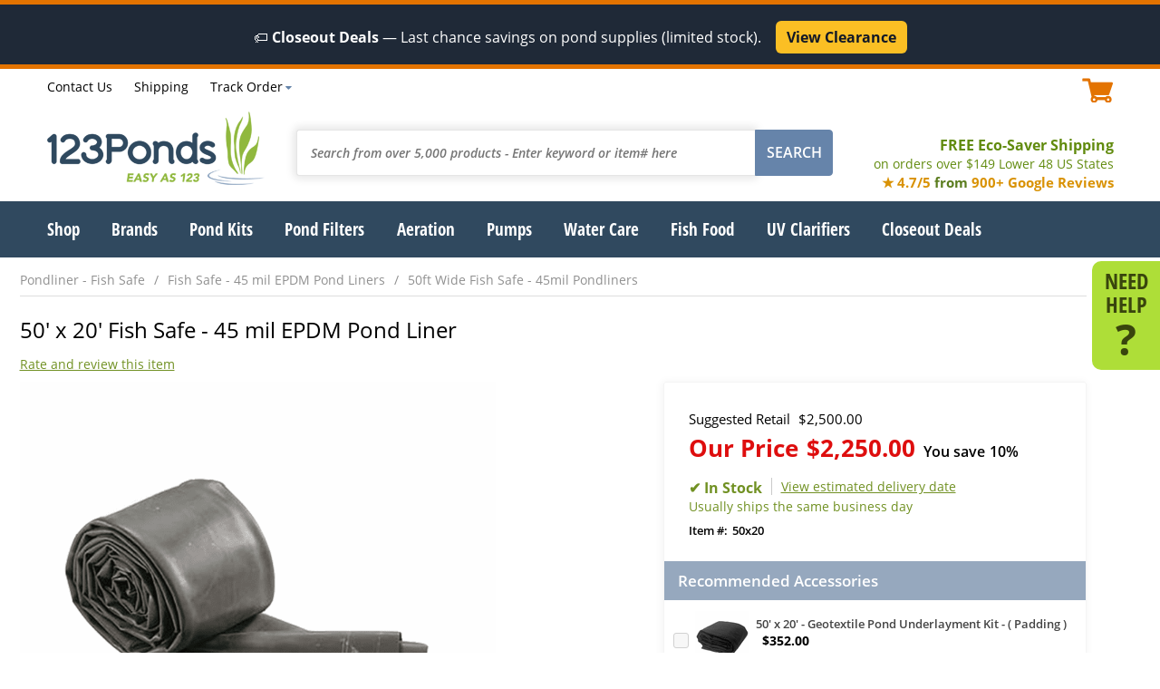

--- FILE ---
content_type: text/html
request_url: https://www.123ponds.com/50x20.html
body_size: 32149
content:
<!DOCTYPE HTML><html><head><title>50' x 20' Fish Safe - 45 mil EPDM Pond Liner</title><meta name="description" content="High Quality 45 Mil EPDM Membrane Fish Safe Pond Liner NOW with a Limited LIFETIME Manufacturers Warranty. &amp;nbsp; 45 Mil (1.14 mm) (0.045&amp;quot;)" /><meta name="keywords" content="50' x 20' Fish Safe - 45 mil EPDM Pond Liner" /><link rel=canonical href=https://www.123ponds.com/50x20.html><meta content="50' x 20' Fish Safe - 45 mil EPDM Pond Liner" property="og:title" /><meta property="og:description" /><meta content="product" property="og:type" /><meta content="https://www.123ponds.com/50x20.html" property="og:url" /><meta content="123Ponds" property="og:site_name" /><meta content="USD" property="og:price:currency" /><meta content="2,250.00" property="og:price:amount" /><meta content="instock" property="og:availability" /><meta content="https://s.turbifycdn.com/aah/123ponds/45-mil-pond-liner-6193.png" property="og:image" /><meta content="https://s.turbifycdn.com/aah/123ponds/45-mil-pond-liner-6193.png" property="twitter:image" /><meta name="viewport" content="width=device-width, initial-scale=1.0, maximum-scale=1.0, user-scalable=no"/><meta name="google-site-verification" content="SoikoK8d83cslyr6rzkgzDfZMUBNCdVI9lzCH6LPVoA" />

<link rel="icon" type="image/ico" href="https://cfd7d358a332f6e081d3-f16251c5720d0a86fc2d97121bdf4efc.ssl.cf5.rackcdn.com/123ponds/1/favicon.ico"  />
<style>#cart,.categories .grid .cell .name,.promo-message{font-size:1.1em}footer .links #livechat_container span{color:#fff}#livechat_container table tr:last-child,#mm+img,#need-help .help-content,.menus,.mobile,.product .invisible,.tracking-content,.ywa-10000,nav .menu.hidden,nav a.more{display:none}.flw,.site-width{width:100%;clear:both}.ibm,.list-links.ib li{vertical-align:middle}.grid .cell,.ibm,.list-links.ib li{display:inline-block}.flw,.list-links.fl li,.top .phone-hours{float:left}*,::after,::before{box-sizing:border-box}@font-face{font-family:'Open Sans';font-style:normal;font-weight:400;src:url(https://cfd7d358a332f6e081d3-f16251c5720d0a86fc2d97121bdf4efc.ssl.cf5.rackcdn.com/123ponds/1/fonts/open-sans-v15-latin-regular.eot);src:local('Open Sans Regular'),local('OpenSans-Regular'),url(https://cfd7d358a332f6e081d3-f16251c5720d0a86fc2d97121bdf4efc.ssl.cf5.rackcdn.com/123ponds/1/fonts/open-sans-v15-latin-regular.eot?#iefix) format('embedded-opentype'),url(https://cfd7d358a332f6e081d3-f16251c5720d0a86fc2d97121bdf4efc.ssl.cf5.rackcdn.com/123ponds/1/fonts/open-sans-v15-latin-regular.woff2) format('woff2'),url(https://cfd7d358a332f6e081d3-f16251c5720d0a86fc2d97121bdf4efc.ssl.cf5.rackcdn.com/123ponds/1/fonts/open-sans-v15-latin-regular.woff) format('woff'),url(https://cfd7d358a332f6e081d3-f16251c5720d0a86fc2d97121bdf4efc.ssl.cf5.rackcdn.com/123ponds/1/fonts/open-sans-v15-latin-regular.ttf) format('truetype'),url(https://cfd7d358a332f6e081d3-f16251c5720d0a86fc2d97121bdf4efc.ssl.cf5.rackcdn.com/123ponds/1/fonts/open-sans-v15-latin-regular.svg#OpenSans) format('svg');font-display:swap}@font-face{font-family:'Open Sans';font-style:italic;font-weight:400;src:url(https://cfd7d358a332f6e081d3-f16251c5720d0a86fc2d97121bdf4efc.ssl.cf5.rackcdn.com/123ponds/1/fonts/open-sans-v15-latin-italic.eot);src:local('Open Sans Italic'),local('OpenSans-Italic'),url(https://cfd7d358a332f6e081d3-f16251c5720d0a86fc2d97121bdf4efc.ssl.cf5.rackcdn.com/123ponds/1/fonts/open-sans-v15-latin-italic.eot?#iefix) format('embedded-opentype'),url(https://cfd7d358a332f6e081d3-f16251c5720d0a86fc2d97121bdf4efc.ssl.cf5.rackcdn.com/123ponds/1/fonts/open-sans-v15-latin-italic.woff2) format('woff2'),url(https://cfd7d358a332f6e081d3-f16251c5720d0a86fc2d97121bdf4efc.ssl.cf5.rackcdn.com/123ponds/1/fonts/open-sans-v15-latin-italic.woff) format('woff'),url(https://cfd7d358a332f6e081d3-f16251c5720d0a86fc2d97121bdf4efc.ssl.cf5.rackcdn.com/123ponds/1/fonts/open-sans-v15-latin-italic.ttf) format('truetype'),url(https://cfd7d358a332f6e081d3-f16251c5720d0a86fc2d97121bdf4efc.ssl.cf5.rackcdn.com/123ponds/1/fonts/open-sans-v15-latin-italic.svg#OpenSans) format('svg');font-display:swap}@font-face{font-family:'Open Sans';font-style:normal;font-weight:600;src:url(https://cfd7d358a332f6e081d3-f16251c5720d0a86fc2d97121bdf4efc.ssl.cf5.rackcdn.com/123ponds/1/fonts/open-sans-v15-latin-600.eot);src:local('Open Sans SemiBold'),local('OpenSans-SemiBold'),url(https://cfd7d358a332f6e081d3-f16251c5720d0a86fc2d97121bdf4efc.ssl.cf5.rackcdn.com/123ponds/1/fonts/open-sans-v15-latin-600.eot?#iefix) format('embedded-opentype'),url(https://cfd7d358a332f6e081d3-f16251c5720d0a86fc2d97121bdf4efc.ssl.cf5.rackcdn.com/123ponds/1/fonts/open-sans-v15-latin-600.woff2) format('woff2'),url(https://cfd7d358a332f6e081d3-f16251c5720d0a86fc2d97121bdf4efc.ssl.cf5.rackcdn.com/123ponds/1/fonts/open-sans-v15-latin-600.woff) format('woff'),url(https://cfd7d358a332f6e081d3-f16251c5720d0a86fc2d97121bdf4efc.ssl.cf5.rackcdn.com/123ponds/1/fonts/open-sans-v15-latin-600.ttf) format('truetype'),url(https://cfd7d358a332f6e081d3-f16251c5720d0a86fc2d97121bdf4efc.ssl.cf5.rackcdn.com/123ponds/1/fonts/open-sans-v15-latin-600.svg#OpenSans) format('svg');font-display:swap}@font-face{font-family:'Open Sans';font-style:italic;font-weight:600;src:url(https://cfd7d358a332f6e081d3-f16251c5720d0a86fc2d97121bdf4efc.ssl.cf5.rackcdn.com/123ponds/1/fonts/open-sans-v15-latin-600italic.eot);src:local('Open Sans SemiBold Italic'),local('OpenSans-SemiBoldItalic'),url(https://cfd7d358a332f6e081d3-f16251c5720d0a86fc2d97121bdf4efc.ssl.cf5.rackcdn.com/123ponds/1/fonts/open-sans-v15-latin-600italic.eot?#iefix) format('embedded-opentype'),url(https://cfd7d358a332f6e081d3-f16251c5720d0a86fc2d97121bdf4efc.ssl.cf5.rackcdn.com/123ponds/1/fonts/open-sans-v15-latin-600italic.woff2) format('woff2'),url(https://cfd7d358a332f6e081d3-f16251c5720d0a86fc2d97121bdf4efc.ssl.cf5.rackcdn.com/123ponds/1/fonts/open-sans-v15-latin-600italic.woff) format('woff'),url(https://cfd7d358a332f6e081d3-f16251c5720d0a86fc2d97121bdf4efc.ssl.cf5.rackcdn.com/123ponds/1/fonts/open-sans-v15-latin-600italic.ttf) format('truetype'),url(https://cfd7d358a332f6e081d3-f16251c5720d0a86fc2d97121bdf4efc.ssl.cf5.rackcdn.com/123ponds/1/fonts/open-sans-v15-latin-600italic.svg#OpenSans) format('svg');font-display:swap}@font-face{font-family:'Open Sans';font-style:normal;font-weight:700;src:url(https://cfd7d358a332f6e081d3-f16251c5720d0a86fc2d97121bdf4efc.ssl.cf5.rackcdn.com/123ponds/1/fonts/open-sans-v15-latin-700.eot);src:local('Open Sans Bold'),local('OpenSans-Bold'),url(https://cfd7d358a332f6e081d3-f16251c5720d0a86fc2d97121bdf4efc.ssl.cf5.rackcdn.com/123ponds/1/fonts/open-sans-v15-latin-700.eot?#iefix) format('embedded-opentype'),url(https://cfd7d358a332f6e081d3-f16251c5720d0a86fc2d97121bdf4efc.ssl.cf5.rackcdn.com/123ponds/1/fonts/open-sans-v15-latin-700.woff2) format('woff2'),url(https://cfd7d358a332f6e081d3-f16251c5720d0a86fc2d97121bdf4efc.ssl.cf5.rackcdn.com/123ponds/1/fonts/open-sans-v15-latin-700.woff) format('woff'),url(https://cfd7d358a332f6e081d3-f16251c5720d0a86fc2d97121bdf4efc.ssl.cf5.rackcdn.com/123ponds/1/fonts/open-sans-v15-latin-700.ttf) format('truetype'),url(https://cfd7d358a332f6e081d3-f16251c5720d0a86fc2d97121bdf4efc.ssl.cf5.rackcdn.com/123ponds/1/fonts/open-sans-v15-latin-700.svg#OpenSans) format('svg');font-display:swap}@font-face{font-family:'Open Sans';font-style:italic;font-weight:700;src:url(https://cfd7d358a332f6e081d3-f16251c5720d0a86fc2d97121bdf4efc.ssl.cf5.rackcdn.com/123ponds/1/fonts/open-sans-v15-latin-700italic.eot);src:local('Open Sans Bold Italic'),local('OpenSans-BoldItalic'),url(https://cfd7d358a332f6e081d3-f16251c5720d0a86fc2d97121bdf4efc.ssl.cf5.rackcdn.com/123ponds/1/fonts/open-sans-v15-latin-700italic.eot?#iefix) format('embedded-opentype'),url(https://cfd7d358a332f6e081d3-f16251c5720d0a86fc2d97121bdf4efc.ssl.cf5.rackcdn.com/123ponds/1/fonts/open-sans-v15-latin-700italic.woff2) format('woff2'),url(https://cfd7d358a332f6e081d3-f16251c5720d0a86fc2d97121bdf4efc.ssl.cf5.rackcdn.com/123ponds/1/fonts/open-sans-v15-latin-700italic.woff) format('woff'),url(https://cfd7d358a332f6e081d3-f16251c5720d0a86fc2d97121bdf4efc.ssl.cf5.rackcdn.com/123ponds/1/fonts/open-sans-v15-latin-700italic.ttf) format('truetype'),url(https://cfd7d358a332f6e081d3-f16251c5720d0a86fc2d97121bdf4efc.ssl.cf5.rackcdn.com/123ponds/1/fonts/open-sans-v15-latin-700italic.svg#OpenSans) format('svg');font-display:swap}@font-face{font-family:'Open Sans Condensed';font-style:normal;font-weight:300;src:url(https://cfd7d358a332f6e081d3-f16251c5720d0a86fc2d97121bdf4efc.ssl.cf5.rackcdn.com/123ponds/1/fonts/open-sans-condensed-v12-latin-300.eot);src:local('Open Sans Condensed Light'),local('OpenSansCondensed-Light'),url(https://cfd7d358a332f6e081d3-f16251c5720d0a86fc2d97121bdf4efc.ssl.cf5.rackcdn.com/123ponds/1/fonts/open-sans-condensed-v12-latin-300.eot?#iefix) format('embedded-opentype'),url(https://cfd7d358a332f6e081d3-f16251c5720d0a86fc2d97121bdf4efc.ssl.cf5.rackcdn.com/123ponds/1/fonts/open-sans-condensed-v12-latin-300.woff2) format('woff2'),url(https://cfd7d358a332f6e081d3-f16251c5720d0a86fc2d97121bdf4efc.ssl.cf5.rackcdn.com/123ponds/1/fonts/open-sans-condensed-v12-latin-300.woff) format('woff'),url(https://cfd7d358a332f6e081d3-f16251c5720d0a86fc2d97121bdf4efc.ssl.cf5.rackcdn.com/123ponds/1/fonts/open-sans-condensed-v12-latin-300.ttf) format('truetype'),url(https://cfd7d358a332f6e081d3-f16251c5720d0a86fc2d97121bdf4efc.ssl.cf5.rackcdn.com/123ponds/1/fonts/open-sans-condensed-v12-latin-300.svg#OpenSansCondensed) format('svg');font-display:swap}@font-face{font-family:'Open Sans Condensed';font-style:normal;font-weight:700;src:url(https://cfd7d358a332f6e081d3-f16251c5720d0a86fc2d97121bdf4efc.ssl.cf5.rackcdn.com/123ponds/1/fonts/open-sans-condensed-v12-latin-700.eot);src:local('Open Sans Condensed Bold'),local('OpenSansCondensed-Bold'),url(https://cfd7d358a332f6e081d3-f16251c5720d0a86fc2d97121bdf4efc.ssl.cf5.rackcdn.com/123ponds/1/fonts/open-sans-condensed-v12-latin-700.eot?#iefix) format('embedded-opentype'),url(https://cfd7d358a332f6e081d3-f16251c5720d0a86fc2d97121bdf4efc.ssl.cf5.rackcdn.com/123ponds/1/fonts/open-sans-condensed-v12-latin-700.woff2) format('woff2'),url(https://cfd7d358a332f6e081d3-f16251c5720d0a86fc2d97121bdf4efc.ssl.cf5.rackcdn.com/123ponds/1/fonts/open-sans-condensed-v12-latin-700.woff) format('woff'),url(https://cfd7d358a332f6e081d3-f16251c5720d0a86fc2d97121bdf4efc.ssl.cf5.rackcdn.com/123ponds/1/fonts/open-sans-condensed-v12-latin-700.ttf) format('truetype'),url(https://cfd7d358a332f6e081d3-f16251c5720d0a86fc2d97121bdf4efc.ssl.cf5.rackcdn.com/123ponds/1/fonts/open-sans-condensed-v12-latin-700.svg#OpenSansCondensed) format('svg');font-display:swap}body,form,html{margin:0;padding:0}html{font-size:100%}body{font:1em Open Sans,Arial,sans-serif;color:#000;text-align:center}.product,.tl,nav{text-align:left}.cl{clear:both}ul.list-links,ul.list-links li{margin:0;padding:0;list-style-type:none}.site-width{max-width:1177px;margin:0 auto}.promo-message{background-color:#e37300;text-align:center;padding:5px 0;color:#fff}.list-links.ib li{margin:0 10px}.list-links.ib li:first-child,nav ul.list-links .menu:first-child{margin-left:0}.list-links.ib li:last-child,nav ul.list-links .menu:last-child{margin-right:0}.content{margin-bottom:40px;clear:both}.grid .cell{vertical-align:top;text-align:center;margin:1%;position:relative;}.grid .cell a,.grid .cell a span{display:block}.grid .cell img,.product .details img{max-width:100%;height:auto}.grid.columns2 .cell{width:48%}.grid.columns3 .cell{width:30%}.grid.columns4 .cell{width:22%}.grid .cell a{text-decoration:none}.nt{text-indent:-9999px}.top{font-size:.9em;margin:5px 0 10px}.top .list-links{float:left;margin:-2px 0 0 53px}.top .cart-area{float:right}#ys_cpers a,.top .list-links a{text-decoration:none;color:#000}.top .list-links a:hover{text-decoration:underline}.top .accounts{float:left;margin-left:4%}header .middle{margin:10px 0;float:left;width:100%}.logo{float:left;background:url(https://cfd7d358a332f6e081d3-f16251c5720d0a86fc2d97121bdf4efc.ssl.cf5.rackcdn.com/123ponds/1/logo.png) left top no-repeat;width:240px;height:81px}.phone-hours .phone{font-weight:800;color:#e37300;text-decoration:none;margin-right:5px}.phone-hours span.msg{padding-right:5px}#yfc_accessbar,#yfc_mini,.yui-skin-sam{display:none!important}.cart-area{font-weight:600;color:#e37300}.cart-area .cart-icon{width:35px;height:27px;display:inline-block}.shipping-msg{color:#618b0e;font-weight:700;float:right;font-size:1em;text-align:right;margin:26px 0 0}.banner,.image-social,.nav-cont,.pit .atc{text-align:center}.shipping-msg a{color:#618b0e;text-decoration:none}.shipping-msg span{font-weight:400;display:block;font-size:.9em}.search{float:left;margin:20px 3% 0;width:-moz-calc(100% - 585px);width:-webkit-calc(100% - 585px);width:-o-calc(100% - 585px);width:calc(100% - 585px)}.search input{font-family:Open Sans,Arial,sans-serif}.search input[type=text]{font-style:italic;float:left;border:1px solid #e5e5e5;box-shadow:0 0 10px 3px #e5e5e5;-webkit-box-shadow:0 0 10px 3px #e5e5e5;-moz-box-shadow:0 0 10px 3px #e5e5e5;-o-box-shadow:0 0 10px 3px #e5e5e5;border-right:0;color:#909090;padding:15px;font-size:.9em;-webkit-border-top-left-radius:3px;-webkit-border-bottom-left-radius:3px;-moz-border-radius-topleft:3px;-moz-border-radius-bottomleft:3px;border-top-left-radius:3px;border-bottom-left-radius:3px;font-weight:600;width:-moz-calc(100% - 86px);width:-webkit-calc(100% - 86px);width:-o-calc(100% - 86px);width:calc(100% - 86px)}.search input[type=text].typed{font-style:normal}.search input:active,.search input:focus{outline:0}.search input[type=submit]{float:left;color:#fff;border:1px solid #6684aa;background-color:#6684aa;-webkit-border-top-right-radius:4px;-webkit-border-bottom-right-radius:4px;-moz-border-radius-topright:4px;-moz-border-radius-bottomright:4px;border-top-right-radius:4px;border-bottom-right-radius:4px;text-transform:uppercase;padding:13px 12px 14px;font-weight:600;font-size:1em;width:86px}h1.title,h2.title{color:#2e6593;font-style:italic;font-weight:300;font-size:1.6em;margin:25px 0}.cart-icon,.mc{background:url([data-uri]) left top no-repeat}.banner,.mm{background-repeat:no-repeat}.nav-cont{background-color:#30495f}nav{margin:0 auto;position:relative;width:100%}nav .menu>a,nav a.more{text-decoration:none;color:#fff;font-family:'Open Sans Condensed',sans-serif;font-weight:700;font-size:1.2em}.banner .message i,.banner .message span.line1{font-size:48px;font-family:'Open Sans Condensed',Arial,sans-serif;line-height:50px}nav ul.list-links .menu{margin:17px 1.5% 18px}.banner{background-size:cover}.banner.desktop{background-image:url(https://cfd7d358a332f6e081d3-f16251c5720d0a86fc2d97121bdf4efc.ssl.cf5.rackcdn.com/123ponds/1/banner2.jpg)}.banner.mob{background-image:url(https://cfd7d358a332f6e081d3-f16251c5720d0a86fc2d97121bdf4efc.ssl.cf5.rackcdn.com/123ponds/1/banner2-mobile.jpg)}.banner .message{color:#fff;padding:3% 5%}.banner .message .text::after{content:'';background:#000;border:6px solid #fff;opacity:.4;position:absolute;left:0;top:0;width:100%;height:100%;z-index:0}.mc,.mm{top:15px}.banner .message .text{z-index:2;position:relative;padding:25px 0}.banner .message .text>a{text-decoration:none;display:block}.banner .message .text>*,.banner .message .text>a>*{color:#fff;opacity:1;z-index:3;position:relative}.mc,.mm,nav a.more{position:absolute}.banner .message i{font-weight:800;font-style:normal;margin-right:10px}.banner .message span.line1,.pit .options .option .name,.pit .sku{font-weight:600}.banner .message span.line2{font-weight:600;font-size:1.5em;display:block;margin-top:5px}.grid .cell .name{color:#000;font-weight:600;font-size:1em}.grid .cell .pricing{font-weight:800;font-size:1.3em;margin:10px 0}.grid .cell .map-pricing{font-size:.8em}.categories .grid .cell{border-top:1px solid #f3f3f3;border-bottom:10px solid #e8e8e8;padding:20px 5px}.grid .cell .shop-now{color:#e37300;text-transform:uppercase;font-weight:800}.grid .cell .atc a{background-color:#aede38;color:#39450d;width:165px;font-weight:600;text-transform:uppercase;padding:8px 12px;margin:0 auto;-webkit-border-radius:18px;-moz-border-radius:18px;border-radius:18px}.grid .cell .oos a,.grid .cell a.view{-webkit-border-radius:18px;-moz-border-radius:18px}.grid .cell.matched .atc{position:absolute;bottom:0;left:-moz-calc(50% - 85px);left:-webkit-calc(50% - 85px);left:-o-calc(50% - 85px);left:calc(50% - 85px)}.grid .cell a.view{background-color:#30495f;color:#fff;width:128px;font-weight:600;font-size:.9em;padding:5px 12px;margin:10px auto 0;border-radius:18px}.grid .cell .details a,.grid .cell .oos a{color:#fff;width:165px;padding:8px 12px;margin:0 auto;font-weight:600;text-transform:uppercase}.grid .cell .oos a{background-color:#900d0d;border-radius:18px}.grid .cell .details a{background-color:#6584a9;-webkit-border-radius:18px;-moz-border-radius:18px;border-radius:18px}.categories .grid .cell .shop-now:after{content:'\203a';font-size:1.5em}nav a.more{right:5px;top:15px}.mm{background-image:url([data-uri]);background-position:center center;width:31px;height:25px;left:5%}.mc{width:34px;height:27px;right:5%}.breadcrumbs.list-links{font-size:.9em;width:100%;border-bottom:1px solid #ddd;float:left;padding:5px 0 8px}.breadcrumbs a{color:#909090;text-decoration:none}.breadcrumbs li:not(:last-child) a:after{content:'/';margin:0 10px}.breadcrumbs li>span{color:#2e6593}#need-help{position:fixed;right:0;top:40%;width:75px;padding:10px;background-color:#aede38;-webkit-border-top-left-radius:10px;-webkit-border-bottom-left-radius:10px;-moz-border-radius-topleft:10px;-moz-border-radius-bottomleft:10px;border-top-left-radius:10px;border-bottom-left-radius:10px;z-index:10000}#need-help>a{font-family:'Open Sans Condensed';font-weight:600;font-size:1.5em;line-height:1em;color:#39450d;text-decoration:none}#need-help>a span{line-height:1em;content:'?';font-size:2em;font-family:'Open Sans';font-weight:800;display:block}.content.products h1.title,.content.products h2.title{float:left;width:100%;clear:both;text-align:left;margin:.75em 0}.product .bottom,.product .top{float:left;width:100%;clear:both}.image-social{float:left;width:625px;clear:both}.pit{float:right;width:-moz-calc(100% - 710px);width:-webkit-calc(100% - 710px);width:-o-calc(100% - 710px);width:calc(100% - 710px);text-align:left;-webkit-box-shadow:-1px 1px 10px 1px #f4f4f4;box-shadow:-1px 1px 10px 1px #f4f4f4;border:1px solid #f4f4f4;-webkit-border-radius:3px;-moz-border-radius:3px;border-radius:3px}.name-reviews h1.title{margin:15px 0 10px;font-style:normal;color:#000;font-weight:400;font-size:1.7em;position:relative}.pit .sku{float:left;font-size:.9em}.pit .sku:before{content:'Item #:';margin-right:5px}.pit .middle{padding:25px 10px 0 27px}.accessories,.pit .atc,.pit .bottom,.pit .heading,.pit .middle,.pit .options-pricing{clear:both;float:left;width:100%}.pit .atc{background-color:#f5f5f5;padding:20px 10px}.pit .options-pricing{margin:10px 0 5px}.pit .options{float:left;width:100%}.pit .options .option{margin:3px 0}.pit .options .option .name:after{content:':';margin-right:5px}.pit .options .option select{padding:4px 5px}.pit .pricing{float:left;width:100%;margin:5px 0 0}.pit .reg-price{font-size:1.05em;margin-bottom:4px}.pit .pricing .sale-price{font-weight:700;font-size:1.8em;color:#de0e0e}.name-reviews .lkProductInfoTableStars a,.pit .pricing.aslowas .sale-price{color:#000}.pit .pricing .map-price{color:#000;font-weight:600;font-size:1.1em}.pit .pricing span{margin-left:9px}.pit .yousave{font-weight:600;font-size:.6em;color:#000}.pit .yousave span{margin-left:5px}.pit .no-options .pricing{text-align:left;width:100%}.pit .quantity{display:inline-block;width:130px;margin-right:20px}.pit .quantity:before{content:'QTY';display:inline-block;font-weight:700;font-size:1.4em;margin-right:10px}.form .buttons input,.pit input[type=submit],.pit input[type=text]{outline:0;font-size:1.3em;text-transform:uppercase;font-family:Open Sans,Arial,sans-serif}.pit input[type=text]{display:inline-block;-webkit-border-radius:4px;-moz-border-radius:4px;border-radius:4px;border:1px solid #dadada;padding:8px 10px;text-align:center;font-weight:600;width:75px}.form .buttons input,.pit input[type=submit]{cursor:pointer;-webkit-border-radius:17px;-moz-border-radius:17px;border-radius:17px;border:1px solid #aede38;background-color:#aede38;color:#39450d;padding:10px 25px;font-weight:700}.inventory-availability{margin:15px 0 8px;font-size:1.1em}.name-reviews .lkProductInfoTableStars{float:left;text-align:left}.name-reviews .lkProductInfoTableStars .lkRating{margin:0 0 2px;float:left}.name-reviews .lkWriteReview{float:right;margin:2px 0 10px;text-decoration:none;display:none}.name-reviews .lkWriteReview.noreviews{display:block;color:#719123;text-decoration:underline}.name-reviews .lkReadReviews{margin:2px 0 0 10px;float:left;text-decoration:underline;color:#000}.main:not(.home){padding-top:10px}@media screen and (max-width:1320px){.image-social{width:525px}.main{margin-right:60px}}@media screen and (max-width:1200px){.bottom-text,.top,header .middle,section.main{padding:0 5px}nav ul.list-links .menu:first-child{margin-left:7px}.pit .pricing .sale-price{font-size:1.6em}.pit{width:-moz-calc(100% - 485px);width:-webkit-calc(100% - 485px);width:-o-calc(100% - 485px);width:calc(100% - 485px)}.image-social{width:470px}}@media screen and (max-width:1170px){nav ul.list-links .menu{margin:17px 1.3% 18px}}@media screen and (max-width:1125px){nav ul.list-links .menu{margin:17px 1.2% 18px}}@media screen and (max-width:1102px){nav ul.list-links .menu{margin:17px 1.1% 18px}}@media screen and (max-width:1080px){nav ul.list-links .menu{margin:17px 1% 18px}.phone-hours span.msg{display:none}}@media screen and (max-width:1060px){nav .menu>a,nav a.more{font-size:1.15em}nav ul.list-links .menu:first-child{margin-left:4px}nav ul.list-links .menu{margin:15px 1% 16px}}@media screen and (max-width:1010px){#need-help{display:none}body{font-size:.95em}.main{margin-right:0}h1.title,h2.title{margin:20px 0}.shipping-msg{margin:26px 0 0}.search{width:-moz-calc(100% - 560px);width:-webkit-calc(100% - 560px);width:-o-calc(100% - 560px);width:calc(100% - 560px);margin:20px 2% 0 5%}nav ul.list-links .menu{margin:15px 1% 16px}}@media screen and (max-width:980px){.list-links.ib li{margin:0 7px}.top .list-links{margin-left:40px}.top .list-links .lev1{display:none}}@media screen and (max-width:960px){nav ul.list-links .menu{margin:15px .9% 16px}}@media screen and (max-width:953px){h1.title,h2.title{margin:20px 0}nav ul.list-links .menu{margin:15px 1.5% 16px}nav a.more{display:block}nav a.more::after{content:'';background:url([data-uri]) right center no-repeat;float:right;margin-left:4px;width:13px;height:24px}}@media screen and (max-width:920px){.search{width:-moz-calc(100% - 530px);width:-webkit-calc(100% - 530px);width:-o-calc(100% - 530px);width:calc(100% - 530px);margin:20px 1% 0 3%}.cart-area .cart-icon{width:25px;height:19px;background-size:contain}.image-social{width:360px}.pit{width:-moz-calc(100% - 375px);width:-webkit-calc(100% - 375px);width:-o-calc(100% - 375px);width:calc(100% - 375px)}}@media screen and (max-width:870px){.logo{width:220px;height:74px;background-size:contain}.top .accounts,.top .list-links{margin-left:2%}}@media screen and (max-width:800px){#cart{font-size:1em}#ys_cpers a,.phone-hours .hours,.shipping-msg,.top .list-links a{font-size:.9em}.search{width:-moz-calc(100% - 480px);width:-webkit-calc(100% - 480px);width:-o-calc(100% - 480px);width:calc(100% - 480px)}.list-links.ib li{margin:0 6px}}@media screen and (max-width:760px){.accounts,header .top .cart-area,header .top .list-links,nav{display:none}.logo{float:none;display:inline-block;width:180px;height:60px}header .middle{position:relative}.phone-hours span.msg,.shipping-msg span{display:inline}.top{margin:5px 0 0;font-size:1em}.top .phone-hours{float:none;width:100%}.search{margin:15px auto;float:none;clear:both;width:98%}.search input[type=text]{padding:10px}.search input[type=submit]{padding:9px 12px 10px}.shipping-msg{text-align:center;font-size:1.1em;margin:15px 0 5px;width:100%}.mobile{display:block}h1.title,h2.title{font-size:1.3em}.grid.columns4 .cell{width:30%;margin:15px 1%}.grid.columns4 .cell:nth-child(-n+3){margin-top:0}.image-social,.pit{width:100%;float:left;clear:both}.pit .quantity{width:auto}}@media screen and (max-width:640px){.logo{width:150px;height:50px}.banner .message i,.banner .message span.line1{font-size:2em}.banner .message span.line2{font-size:1.3em}.grid.columns3 .cell,.grid.columns4 .cell{width:47%}.categories .grid .cell:nth-child(n+3){border-top:0}.grid.columns4 .cell:nth-child(3){margin-top:15px}.grid.columns4 .cell:nth-child(-n+2){margin-top:0}.grid .cell.matched .atc{left:-moz-calc(50% - 75px);left:-webkit-calc(50% - 75px);left:-o-calc(50% - 75px);left:calc(50% - 75px)}}@media screen and (max-width:520px){.banner .message i,.banner .message span.line1{font-size:1.7em}.banner .message span.line2{font-size:1.1em}.name-reviews h1.title{font-size:1.5em}.pit .pricing .sale-price{font-size:1.4em}.pit .middle{padding:15px 10px 0 20px}.inventory-availability{font-size:1em}.availability{margin:0 0 0 5px;padding:0 0 0 5px}}@media screen and (max-width:420px){.banner .message{width:100%;margin-left:0}.banner .message i,.banner .message span.line1{font-size:2em}.banner .message span.line2{font-size:1.4em}.grid .cell .atc a{width:140px;padding:5px 8px}.pit{border-left:0;border-right:0;-webkit-box-shadow:0 1px 10px 1px #f4f4f4;box-shadow:0 1px 10px 1px #f4f4f4}.pit .quantity{margin-right:10px}.pit input[type=text]{width:45px;font-size:1.2em}}@media screen and (max-width:380px){.phone-hours span.hours{display:none}.shipping-msg{margin:10px 0 3px;font-size:1em}.name-reviews h1.title{font-size:1.3em}.pit .pricing .sale-price,.pit .quantity:before,.pit input[type=submit]{font-size:1.2em}.pit input[type=submit]{padding:10px 15px}}@media screen and (max-width:350px){.shipping-msg span{display:block}}</style><!-- Google Tag Manager -->
<script>(function(w,d,s,l,i){w[l]=w[l]||[];w[l].push({'gtm.start':
new Date().getTime(),event:'gtm.js'});var f=d.getElementsByTagName(s)[0],
j=d.createElement(s),dl=l!='dataLayer'?'&l='+l:'';j.async=true;j.src=
'https://www.googletagmanager.com/gtm.js?id='+i+dl;f.parentNode.insertBefore(j,f);
})(window,document,'script','dataLayer','GTM-W5SWNX');</script>
<!-- End Google Tag Manager -->

<!-- Google tag (gtag.js) --> <script async src="https://www.googletagmanager.com/gtag/js?id=AW-1072697839"></script> <script> window.dataLayer = window.dataLayer || []; function gtag(){dataLayer.push(arguments);} gtag('js', new Date()); gtag('config', 'AW-1072697839'); </script>

 </head><body itemscope="" itemtype="http://schema.org/WebPage"> <div class=promo-message><div style="background-color:#1F2937; color:#FFFFFF; text-align:center; padding:12px 10px; font-size:16px; line-height:1.3;">
  &#127991;&#65039; <b>Closeout Deals</b> � Last chance savings on pond supplies (limited stock).
  &nbsp;&nbsp;
  <a href="https://www.123ponds.com/clearance-center.html"
     style="display:inline-block; background:#FBBF24; color:#111827; text-decoration:none; font-weight:bold; padding:8px 12px; border-radius:6px; margin-top:6px;">
    View Clearance
  </a>
</div>
</div><header><section class="head site-width"><div class="top cl"><div class="phone-hours"><!--<span class="msg">Call Today!</span><a href="tel:+18664267663" class=phone>1.866.426.7663</a>--><span class="hours"></span></div><ul class="list-links ib" style="margin-left:0 !important;">
                        <li class="lev1"><a href="contactus.html">Contact Us</a></li>
                        <li><a href="info.html#shipping">Shipping</a></li>
                        <li><a href="order-tracking.html" id=trackorder>Track Order</a></li>
                    </ul><div id="yfc_accessbar"><span id="yfc_mini"></span></div><a href=https://secure.123ponds.com/123ponds/cgi-bin/wg-order?123ponds class="cart-area"><span class="cart-icon ibm"></span><span id="cart" class="ibm"></span></div></div><div class="middle cl"><a class="logo nt" href="https://www.123ponds.com/index.html">123Ponds.com</a><div class="search"><form action="searchresults.html" method="get" ><input type="text" name="query" placeholder="Search from over 5,000 products - Enter keyword or item# here" autocomplete="off" class="nak-autocomplete"  /><input type="submit" class="submt" value="SEARCH" />
</form></div><div class="shipping-msg"><a href=info.html#shipping>FREE Eco-Saver Shipping
              <span>on orders over $149 Lower 48 US States</span></a>


<font style="font-size:15px; white-space:nowrap;">
  <font color="#d99204">&#9733; 4.7/5</font>
  <font color="#5b7d1f">from</font>
  <font color="#d99204"><b>900+ Google Reviews</b></font>
</font>







</div><a href="#" class="mm mobile nt">Menu</a><a href="https://secure.123ponds.com/123ponds/cgi-bin/wg-order?123ponds" class="mc mobile"></a></div></section><section class="flw nav-cont"><nav class="cl site-width"><ul class="list-links fl" itemscope itemtype="http://schema.org/SiteNavigationElement"><li class=menu><a itemprop="url" href="all-categories.html" id="m0"><span itemprop="name">Shop</span></a></li><li class=menu><a itemprop="url" href="brands.html" id="m1"><span itemprop="name">Brands</span></a></li><li class=menu><a itemprop="url" href="pond-kits.html" id="m2"><span itemprop="name">Pond Kits</span></a></li><li class=menu><a itemprop="url" href="filters-to-clear-pond-water-gardens.html" id="m3"><span itemprop="name">Pond Filters</span></a></li><li class=menu><a itemprop="url" href="air-pumps---aeration.html" id="m4"><span itemprop="name">Aeration</span></a></li><li class=menu><a itemprop="url" href="submersible-external-pumps-for-ponds-waterfalls.html" id="m5"><span itemprop="name">Pumps</span></a></li><li class=menu><a itemprop="url" href="pond-treatments.html" id="m6"><span itemprop="name">Water Care</span></a></li><li class=menu><a itemprop="url" href="fish---koi-food.html" id="m7"><span itemprop="name">Fish Food</span></a></li><li class=menu><a itemprop="url" href="ultraviolet-clarifiers-sterilizers-ponds.html" id="m8"><span itemprop="name">UV Clarifiers</span></a></li><li class=menu><a itemprop="url" href="clearance-center.html" id="m9"><span itemprop="name">Closeout Deals</span></a></li></ul></nav></section></header><section class="main cl"><section class="contents site-width"><ul class="breadcrumbs list-links fl" itemscope itemprop=breadcrumb itemtype="http://schema.org/BreadcrumbList"><li itemscope itemtype="http://schema.org/ListItem" itemprop="itemListElement"><a href="https://www.123ponds.com/pondliner-fish-safe.html" itemprop="item"><span itemprop="name">Pondliner - Fish Safe</span><meta content="1" itemprop="position" /></a></li><li itemscope itemtype="http://schema.org/ListItem" itemprop="itemListElement"><a href="https://www.123ponds.com/fish-safe-45-mil-epdm-pond-liners.html" itemprop="item"><span itemprop="name">Fish Safe - 45 mil EPDM Pond Liners</span><meta content="2" itemprop="position" /></a></li><li itemscope itemtype="http://schema.org/ListItem" itemprop="itemListElement"><a href="https://www.123ponds.com/50ft-wide-fish-safe-45mil-pondliners.html" itemprop="item"><span itemprop="name">50ft Wide Fish Safe - 45mil Pondliners</span><meta content="3" itemprop="position" /></a></li></ul><div class="product" itemscope itemtype="http://schema.org/Product"><meta content="50x20" itemprop="productID" /><meta content="https://www.123ponds.com/50x20.html" itemprop="url" /><meta content="Pondgard PondLiner" itemprop="category" /><span itemprop="brand" itemscope itemtype="http://schema.org/Brand"><meta content="Carlisle" itemprop="name" /></span><div class=top><div class=name-reviews><h1 class=title itemprop="name">50' x 20' Fish Safe - 45 mil EPDM Pond Liner</h1><div class=lkProductInfoTableStars><a href=# class="lkWriteReview noreviews">&nbsp;</a></div></div><div class=image-social><div class="product-image" ><span itemscope itemtype="http://schema.org/ImageObject" itemprop="image"><a itemprop="contentUrl" id="nak-magic-zoom" class="MagicZoom" href="https://s.turbifycdn.com/aah/123ponds/45-mil-pond-liner-6194.png" data-options=""><img src="https://s.turbifycdn.com/aah/123ponds/45-mil-pond-liner-6195.png" width="700" height="700" border="0" hspace="0" vspace="0" alt="50' x 20' Fish Safe - 45 mil EPDM Pond Liner" itemprop="thumbnailUrl" /></a></span></div><div class=socials-addthis></div></div><div class="pit instock"><div class="middle"><div class="pricing " itemprop="offers" itemscope="" itemtype="http://schema.org/Offer"><div class="reg-price">Suggested Retail<span>$2,500.00</span></div><div class="sale-price">Our Price<span itemprop="price" content="2250">$2,250.00</span><span class="yousave">You save<span>10%</span></span></div><meta content="USD" itemprop="priceCurrency" /><meta content="2020-06-01" itemprop="priceValidUntil" /><link href="http://schema.org/InStock" itemprop="availability" /><link href="http://schema.org/NewCondition" itemprop="itemCondition" /><meta content="https://www.123ponds.com/50x20.html" itemprop="url" /></div><div class="inventory-availability flw"><div class=inventory></div><div class="availability"><a href=#modal id=ship-policy>View estimated delivery date</a></div><div class="avail cb flw">Usually ships the same business day</div></div><span class=sku itemprop="sku">50x20</span></div><div class="bottom form-atc"><form method="post" action="https://secure.123ponds.com/123ponds/cgi-bin/wg-order?123ponds" class="form-atc"><input name="vwcatalog" type="hidden" value="123ponds" /><input name="multiple-add" type="hidden" value="1" /><input name="allow-zero" type="hidden" value="1" /><input name="vwitem0" type="hidden" value="50x20" /><div class="options-pricing no-options"></div><div class="accessories short"><h3>Recommended Accessories</h3><div class="item"><input name="vwitem1" type="hidden" value="ul-50x20" disabled="disabled" /><input name="vwquantity1" type="hidden" value="1" /><span class="checkbox"></span><a href="ul-50x20.html"><img alt=""  delay="https://s.turbifycdn.com/aah/123ponds/50-x-20-geotextile-pond-underlayment-kit-37.png" width= height=></img></a><div class=info><a href="ul-50x20.html">50' x 20' - Geotextile Pond Underlayment Kit - ( Padding )</a><span>$352.00</span></div></div></div><div class=atc><div class=quantity><input name="vwquantity0" type="text" value="1" /></div><input type="submit" value="Add To Cart" /></div><input type="hidden" name=".autodone" value="https://www.123ponds.com/50x20.html" /></form></div></div></div><div class="bottom"><div class=tabs><div class="details tab"><h3 class=subtitle>Product Details</h3><div itemprop="description">High Quality 45 Mil EPDM Membrane Fish Safe Pond Liner <br>NOW with a <b>Limited LIFETIME Manufacturers Warranty.</b><br><br> &nbsp;<ul> <li>45 Mil (1.14 mm) (0.045&quot;) EPDM</li> <li>Heavy duty material with an approximate weight of 0.26 - 0.30 Lbs per sq ft.</li> <li>75 Year + Life Expectancy</li> <li>Environmentally friendly</li> <li>Flexible for creative designs</li> <li>Easy to install</li> <li>SAFE for fish and plant life</li> <li>LIFETIME Limited Manufacturers Warranty available</li> </ul> <br> <br> Pondliner is the foundation of every great pond and specially formulated for water gardens. Don't settle for anything but the best. Our Pond liner is fish safe, strong and durable yet pliable and will last you for many, many years. EPDM 45 mil is the #1 choice for contractors, landscapers and consumers that demand only the best. Panels are available in variety of sizes from 5ft - 50ft wide. See our main Pondliner section for full listing if this size does not meet your pond needs. <br><br>Professional landscape architects agree that a renovated outdoor living space enhances leisure time and adds value to a home. Ponds and water features are among the most requested landscape designs. <br> <br>Adding a <a href="http://www.123ponds.com/underlayment-geotextile-non-woven-pond-underlayment.html" target="_blank">Geotextile Underlayment</a> will ensure that your pondliner stays puncture free. Adds up to 300 % puncture resistance over using no underlayment at all. <br> <br> <br> </div></div><div class="tab reviews"><h3 class=subtitle>Product Reviews</h3><div id=lkProductReviews><div class="lkReviewsTop"><div class=lkGeneralReview><span class=lkNoReviews>No reviews yet</span><a href=# class=lkWriteReview>&nbsp;</a></div></div><div class=lkReviews></div></div></div></div></div></div><div class="cl recent-items" id="nak-recently-viewed"></div><div class=bottom-text></div></section></section><div class=menus><div class="menu-dd d3s m0"><div><ul class=d3><li><a class="heading" href="https://www.123ponds.com/submersible-external-pumps-for-ponds-waterfalls.html">Pond and Waterfall Pumps</a><div class="dropdown cols3"><div><a class="heading" href="https://www.123ponds.com/pumps-pondmaster.html">Danner-Pondmaster-Supreme Pumps</a><a href="https://www.123ponds.com/pumps-pondmaster-pondmaster-mag-drive-pumps.html">PondMaster Mag-Drive Pumps</a><a class="view-all" href="https://www.123ponds.com/pumps-pondmaster.html">Shop All Danner-Pondmaster-Supreme Pumps</a></div><div><a class="heading" href="https://www.123ponds.com/calpump.html">CalPump Pond & Waterfall Pumps</a><a href="https://www.123ponds.com/pumps-calpump-calpump-mag-drive-waterfall-pumps.html">CalPump Wet Rotor Waterfall Pumps</a><a class="view-all" href="https://www.123ponds.com/calpump.html">Shop All CalPump Pond & Waterfall Pumps</a></div><div><a class="heading" href="https://www.123ponds.com/pond-pumps-waterfall-pumps-little-giant.html">Little Giant</a><a href="https://www.123ponds.com/pumps-little-giant-mag-drive-pumps.html">Little Giant - Mag-Drive Pumps</a><a class="view-all" href="https://www.123ponds.com/pond-pumps-waterfall-pumps-little-giant.html">Shop All Little Giant</a></div><br clear="all" /><div><a class="heading" href="https://www.123ponds.com/pumps-atlantic-tidal-wave-pumps.html">Atlantic Tidal Wave Pumps</a><a href="https://www.123ponds.com/pond-pumps-waterfall-pumps-atlantic-tidal-wave-mag-drive-fountain-pumps.html">Atlantic Tidal Wave Mag Drive Fountain Pumps</a><a class="view-all" href="https://www.123ponds.com/pumps-atlantic-tidal-wave-pumps.html">Shop All Atlantic Tidal Wave Pumps</a></div><div><a class="heading" href="https://www.123ponds.com/pond-pumps-waterfall-pumps-anjon-brand-pumps.html">Anjon Brand Pumps</a><a href="https://www.123ponds.com/pond-pumps-waterfall-pumps-anjon-brand-pumps-anjon-monsoon-pumps.html">Anjon Monsoon Pumps</a><a class="view-all" href="https://www.123ponds.com/pond-pumps-waterfall-pumps-anjon-brand-pumps.html">Shop All Anjon Brand Pumps</a></div><div><a class="heading" href="https://www.123ponds.com/pond-pumps-waterfall-pumps-aquascape.html">Aquascape</a><a href="https://www.123ponds.com/pond-pumps-waterfall-pumps-aquascape-aquascape-statuary-and-fountain-pumps.html">Aquascape Statuary and Fountain Pumps</a><a class="view-all" href="https://www.123ponds.com/pond-pumps-waterfall-pumps-aquascape.html">Shop All Aquascape</a></div><br clear="all" /><div><a class="heading" href="https://www.123ponds.com/pond-pumps-waterfall-pumps-savio-submersible-skimmer-pumps.html">Savio Submersible Skimmer Pumps</a><a href="https://www.123ponds.com/pond-pumps-waterfall-pumps-savio-submersible-skimmer-pumps-savio-solids-handling-pumps.html">Savio Solids Handling Pumps</a><a class="view-all" href="https://www.123ponds.com/pond-pumps-waterfall-pumps-savio-submersible-skimmer-pumps.html">Shop All Savio Submersible Skimmer Pumps</a></div><div><a class="heading" href="https://www.123ponds.com/pond-pumps-waterfall-pumps-tetra-pond.html">Tetra Pond - Pond, Statuary and Fountain Pumps</a><a href="https://www.123ponds.com/pond-pumps-waterfall-pumps-tetra-pond-tetra-statuary-pumps.html">Tetra Statuary Pumps</a><a class="view-all" href="https://www.123ponds.com/pond-pumps-waterfall-pumps-tetra-pond.html">Shop All Tetra Pond - Pond, Statuary and Fountain Pumps</a></div><div><a class="heading" href="https://www.123ponds.com/pond-pumps-waterfall-pumps-easypro-submersible-pumps.html">EasyPro Submersible Pumps</a><a href="https://www.123ponds.com/pond-pumps-waterfall-pumps-easypro-submersible-pumps-easypro-th-series-submersible-pumps.html">EasyPro TH Series Submersible Pumps</a><a class="view-all" href="https://www.123ponds.com/pond-pumps-waterfall-pumps-easypro-submersible-pumps.html">Shop All EasyPro Submersible Pumps</a></div><br clear="all" /><div><a class="heading" href="https://www.123ponds.com/pond-pumps-waterfall-pumps-tsurumi-pumps.html">Tsurumi pumps</a><a href="https://www.123ponds.com/pond-pumps-waterfall-pumps-tsurumi-pumps-tsurumi-pond-and-water-feature-pumps.html">Tsurumi Pond and Water Feature Pumps</a><a class="view-all" href="https://www.123ponds.com/pond-pumps-waterfall-pumps-tsurumi-pumps.html">Shop All Tsurumi pumps</a></div><div><a class="heading" href="https://www.123ponds.com/pond-pumps-waterfall-pumps-shinmaywa-pumps.html">ShinMaywa Pumps</a><a href="https://www.123ponds.com/pond-pumps-waterfall-pumps-shinmaywa-pumps-shinmaywa-norus-water-feature-pumps.html">ShinMaywa Norus Water Feature Pumps</a><a class="view-all" href="https://www.123ponds.com/pond-pumps-waterfall-pumps-shinmaywa-pumps.html">Shop All ShinMaywa Pumps</a></div><div><a class="heading" href="https://www.123ponds.com/pond-pumps-waterfall-pumps-matala-submersible-pumps.html">Matala Submersible Pumps</a><a href="https://www.123ponds.com/pond-pumps-waterfall-pumps-matala-submersible-pumps-matala-horizontal-pumps.html">Matala Horizontal Pumps</a></div><br clear="all" /><div><a class="heading" href="https://www.123ponds.com/pond-pumps-waterfall-pumps-lifegard-aquatics.html">Lifegard Aquatics</a><a href="https://www.123ponds.com/pond-pumps-waterfall-pumps-lifegard-aquatics-lifegard-all-in-one-units---2nd-generation.html">Lifegard All-In-One Units - 2nd Generation</a><a class="view-all" href="https://www.123ponds.com/pond-pumps-waterfall-pumps-lifegard-aquatics.html">Shop All Lifegard Aquatics</a></div><div><a class="heading" href="https://www.123ponds.com/pond-pumps-waterfall-pumps-little-giant-little-giant-external-pond-pumps.html">Little Giant External Pond Pumps</a></div><div><a class="heading" href="https://www.123ponds.com/pumps-performancepro-centrifugal-pumps.html">Performance Pro External Pumps</a><a href="https://www.123ponds.com/pumps-performancepro-centrifugal-pumps-cascade-pumps.html">Cascade Pumps</a><a class="view-all" href="https://www.123ponds.com/pumps-performancepro-centrifugal-pumps.html">Shop All Performance Pro External Pumps</a></div><br clear="all" /><div><a class="heading" href="https://www.123ponds.com/pond-kits-pump-and-filter-combo-kits-easypro-all-in-one-units.html">EasyPro All-In-One Pond Pump, Filter and UV Combos</a></div><div><a class="heading" href="https://www.123ponds.com/pond-pumps-waterfall-pumps-easypro-external-pumps.html">EasyPro External Pumps</a><a href="https://www.123ponds.com/pond-pumps-waterfall-pumps-easypro-external-pumps-easypro-low-head-external-pumps.html">EasyPro Low Head External Pumps</a><a class="view-all" href="https://www.123ponds.com/pond-pumps-waterfall-pumps-easypro-external-pumps.html">Shop All EasyPro External Pumps</a></div><div><a class="heading" href="https://www.123ponds.com/pond-pumps-waterfall-pumps-sequence-centrifugal-pumps.html">Sequence Centrifugal Pumps</a><a href="https://www.123ponds.com/750series.html">Sequence 750 Series Pumps</a><a class="view-all" href="https://www.123ponds.com/pond-pumps-waterfall-pumps-sequence-centrifugal-pumps.html">Shop All Sequence Centrifugal Pumps</a></div><br clear="all" /><div><a class="heading" href="https://www.123ponds.com/pumps-wellspring-pumps.html">WellSpring Pumps</a><a href="https://www.123ponds.com/pumps-wellspring-pumps-wellspring-submersible-pumps.html">WellSpring Submersible Pumps</a><a class="view-all" href="https://www.123ponds.com/pumps-wellspring-pumps.html">Shop All WellSpring Pumps</a></div><div><a class="heading" href="https://www.123ponds.com/pond-pumps-waterfall-pumps-oase-brand-pumps.html">OASE Brand Pumps</a><a href="https://www.123ponds.com/pond-pumps-waterfall-pumps-oase-brand-pumps-oase-aquamax-eco-classic-pumps.html">OASE AquaMax Eco-Classic Pumps</a><a class="view-all" href="https://www.123ponds.com/pond-pumps-waterfall-pumps-oase-brand-pumps.html">Shop All OASE Brand Pumps</a></div><div><a class="heading" href="https://www.123ponds.com/pumps-alpine-brand-pumps.html">Alpine Brand Pumps</a><a href="https://www.123ponds.com/pumps-alpine-brand-pumps-tornado-pumps.html">Tornado Pumps</a><a class="view-all" href="https://www.123ponds.com/pumps-alpine-brand-pumps.html">Shop All Alpine Brand Pumps</a></div><br clear="all" /><div><a class="heading" href="https://www.123ponds.com/pumps-fish-mate-pond-pumps.html">Fish-Mate Pond Pumps</a><a href="https://www.123ponds.com/pumps-fish-mate-pond-pumps-small-fishmate-pumps--500---1000-gph.html">Small FishMate Pumps  600 - 1000 GPH</a><a class="view-all" href="https://www.123ponds.com/pumps-fish-mate-pond-pumps.html">Shop All Fish-Mate Pond Pumps</a></div><div><a class="heading" href="https://www.123ponds.com/pond-pumps-waterfall-pumps-f-q-pumps.html">F&Q Pumps</a></div><div><a class="heading" href="https://www.123ponds.com/pond-pumps-waterfall-pumps-atlantic-pool-cleanout-pumps.html">Atlantic Pool Cleanout Pumps</a></div><br clear="all" /><div><a class="heading" href="https://www.123ponds.com/submersible-external-pumps-for-ponds-waterfalls-blue-thumb-pumps.html">Blue Thumb Pumps</a><a href="https://www.123ponds.com/submersible-external-pumps-for-ponds-waterfalls-blue-thumb-pumps-blue-thumb-illumiflow-pumps.html">Blue Thumb Illumiflow Pumps</a><a class="view-all" href="https://www.123ponds.com/submersible-external-pumps-for-ponds-waterfalls-blue-thumb-pumps.html">Shop All Blue Thumb Pumps</a></div><br clear="all" /></div></li><li><a class="heading" href="https://www.123ponds.com/pondliner-fish-safe.html">Pondliner - Fish Safe</a><div class="dropdown cols3"><div><a class="heading" href="https://www.123ponds.com/fish-safe-45-mil-epdm-pond-liners.html">Fish Safe - 45 mil EPDM Pond Liners</a><a href="https://www.123ponds.com/5ft-wide-fish-safe-45mil-pondliners.html">5ft Wide Fish Safe - 45mil Pondliners</a><a href="https://www.123ponds.com/10ft-wide-fish-safe-45mil-pondliners.html">10ft Wide Fish Safe - 45mil Pondliners</a><a href="https://www.123ponds.com/15ft-wide-fish-safe-45mil-pondliners.html">15ft Wide Fish Safe - 45mil Pondliners</a><a href="https://www.123ponds.com/20ft-wide-fish-safe-45mil-pondliners.html">20ft Wide Fish Safe 45mil Pondliners</a><a href="https://www.123ponds.com/25ft-wide-fish-safe-45mil-pondliners.html">25ft Wide Fish Safe - 45mil Pondliners</a><a href="https://www.123ponds.com/30ft-wide-fish-safe-45mil-pondliners.html">30ft Wide Fish Safe - 45mil Pondliners</a><a href="https://www.123ponds.com/35ft-wide-fish-safe-45mil-pondliners.html">35ft Wide Fish Safe - 45mil Pondliners</a><a href="https://www.123ponds.com/40ft-wide-fish-safe-45mil-pondliners.html">40ft Wide Fish Safe - 45mil Pondliners</a><a class="view-all" href="https://www.123ponds.com/fish-safe-45-mil-epdm-pond-liners.html">Shop All Fish Safe - 45 mil EPDM Pond Liners</a></div><div><a class="heading" href="https://www.123ponds.com/underlayment-geotextile-non-woven-pond-underlayment.html">Geotextile Non Woven Pond Underlayment</a><a href="https://www.123ponds.com/underlayment-geotextile-non-woven-pond-underlayment-5ft-wide-geotextile-non-woven-pond-underlayment.html">5ft Wide Geotextile Non Woven Pond Underlayment</a><a href="https://www.123ponds.com/underlayment-geotextile-non-woven-pond-underlayment-10ft-wide-geotextile-non-woven-pond-underlayment.html">10ft Wide Geotextile Non Woven Pond Underlayment</a><a href="https://www.123ponds.com/underlayment-geotextile-non-woven-pond-underlayment-15ft-wide-geotextile-non-woven-pond-underlayment.html">15ft Wide Geotextile Non Woven Pond Underlayment</a><a href="https://www.123ponds.com/underlayment-geotextile-non-woven-pond-underlayment-20ft-wide-geotextile-non-woven-pond-underlayment.html">20ft Wide Geotextile Non Woven Pond Underlayment</a><a href="https://www.123ponds.com/underlayment-geotextile-non-woven-pond-underlayment-25ft-wide-geotextile-non-woven-pond-underlayment.html">25ft Wide Geotextile Non Woven Pond Underlayment</a><a href="https://www.123ponds.com/underlayment-geotextile-non-woven-pond-underlayment-30ft-wide-geotextile-non-woven-pond-underlayment.html">30ft Wide Geotextile Non Woven Pond Underlayment</a><a href="https://www.123ponds.com/underlayment-geotextile-non-woven-pond-underlayment-35ft-wide-geotextile-non-woven-pond-underlayment.html">35ft Wide Geotextile Non Woven Pond Underlayment</a><a href="https://www.123ponds.com/underlayment-geotextile-non-woven-pond-underlayment-40ft-wide-geotextile-non-woven-pond-underlayment.html">40ft Wide Geotextile Non Woven Pond Underlayment</a><a class="view-all" href="https://www.123ponds.com/underlayment-geotextile-non-woven-pond-underlayment.html">Shop All Geotextile Non Woven Pond Underlayment</a></div><div><a class="heading" href="https://www.123ponds.com/pondgard-pond-liner-seaming-supplies.html">Seaming Supplies</a><a href="https://www.123ponds.com/pondgard-pond-liner-seaming-supplies-single-sided-seam-tape.html">Double Sided Seam Tape</a><a href="https://www.123ponds.com/pondgard-pond-liner-seaming-supplies-double-sided-cover-tape.html">Single Sided Cover Tape</a><a href="https://www.123ponds.com/pondgard-pond-liner-seaming-supplies-seaming-tape-primer.html">Seaming Tape Primer</a><a href="https://www.123ponds.com/pondgard-pond-liner-seaming-supplies-pipe-boots.html">Pipe Boots</a><a href="https://www.123ponds.com/pondgard-pond-liner-seaming-supplies-lap-seal-caulking.html">Lap Seal Caulking</a><a href="https://www.123ponds.com/pondgard-pond-liner-seaming-supplies-pond-liner-patch-kits.html">Pond liner Patch Kits</a><a href="https://www.123ponds.com/pondgard-pond-liner-seaming-supplies-complete-pondliner-seaming-kits.html">Complete Pondliner Seaming Kits</a><a href="https://www.123ponds.com/pondgard-pond-liner-seaming-supplies-seaming-accessories.html">Seaming Accessories</a></div><br clear="all" /></div></li><li><a class="heading" href="https://www.123ponds.com/air-pumps---aeration.html">Air Pumps - Aeration</a><div class="dropdown cols3"><div><a class="heading" href="https://www.123ponds.com/pumps-pondmaster-pondmaster-air-pumps.html">PondMaster Air Pumps</a><a href="https://www.123ponds.com/air-pumps---aeration-pondmaster-air-pumps-pondmaster-air-pumps.html">Pondmaster Air Pumps</a><a href="https://www.123ponds.com/air-pumps---aeration-pondmaster-air-pumps-pondmaster-diaphragm-rebuild-kits.html">Pondmaster Diaphragm Rebuild Kits</a><a href="https://www.123ponds.com/air-pumps---aeration-pondmaster-air-pumps-pondmaster-replacement-diffusers.html">Pondmaster Replacement Diffusers</a><a href="https://www.123ponds.com/air-pumps---aeration-pondmaster-air-pumps-aqua-supreme-air-pumps.html">Aqua-Supreme Air Pumps</a><a href="https://www.123ponds.com/pumps-pondmaster-pondmaster-air-pumps-pondmaster-aeration-accessories.html">Pondmaster Aeration Accessories</a></div><div><a class="heading" href="https://www.123ponds.com/air-pumps---aeration-aeration-accessories.html">Aeration Accessories</a><a href="https://www.123ponds.com/air-pumps---aeration-aeration-accessories-air-stones-and-membrane-diffusers.html">Air Stones and Membrane Diffusers</a><a href="https://www.123ponds.com/air-pumps---aeration-aeration-accessories-weighted-airline.html">Weighted Airline ( Quicksink Tubing )</a><a href="https://www.123ponds.com/air-pumps---aeration-aeration-accessories-non-weighted-airline.html">Non-Weighted Airline</a><a href="https://www.123ponds.com/air-pumps---aeration-aeration-accessories-air-manifolds.html">Air Manifolds</a><a href="https://www.123ponds.com/air-pumps---aeration-aeration-accessories-weatherproof-cabinet.html">Weatherproof Cabinets</a><a href="https://www.123ponds.com/air-pumps---aeration-aeration-accessories-pressure-relief-valves.html">Pressure Relief Valves</a><a href="https://www.123ponds.com/air-pumps---aeration-aeration-accessories-pressure-gauges.html">Pressure Gauges</a></div><div><a class="heading" href="https://www.123ponds.com/air-pumps---aeration-easy-pro-aerators-and-aeration-kits.html">EasyPro Aerators and Aeration Kits</a><a href="https://www.123ponds.com/air-pumps---aeration-easy-pro-aerators-and-aeration-kits-easypro-economy-diaphragm-air-pumps.html">EasyPro Economy Diaphragm Air Pumps</a><a href="https://www.123ponds.com/air-pumps---aeration-easy-pro-aerators-and-aeration-kits-easy-pro-economy-linear-aeration-kits.html">EasyPro Linear Aeration Kits</a><a href="https://www.123ponds.com/air-pumps---aeration-easy-pro-aerators-and-aeration-kits-easypro-cas-compact-aeration-series.html">EasyPro CAS Compact Aeration Series</a><a href="https://www.123ponds.com/air-pumps---aeration-easy-pro-aerators-and-aeration-kits-easy-pro-deluxe-linear-aeration-kits.html">EasyPro Deluxe Linear Aeration Kits</a><a href="https://www.123ponds.com/air-pumps---aeration-dock-deicers.html">Dock Deicers</a><a href="https://www.123ponds.com/air-pumps---aeration-easy-pro-aerators-and-aeration-kits-easy-pro-diaphragm-pond-aeration-kits.html">EasyPro Diaphragm Pond Aeration Kits</a><a href="https://www.123ponds.com/air-pumps---aeration-easy-pro-aerators-and-aeration-kits-easy-pro-rocking-piston-pond-aeration-kits.html">EasyPro Rocking Piston Pond Aeration Kits</a><a href="https://www.123ponds.com/air-pumps---aeration-easy-pro-aerators-and-aeration-kits-easy-pro-rotary-vane-pond-aeration-kits.html">EasyPro Rotary Vane Pond Aeration Kits</a><a class="view-all" href="https://www.123ponds.com/air-pumps---aeration-easy-pro-aerators-and-aeration-kits.html">Shop All EasyPro Aerators and Aeration Kits</a></div><br clear="all" /><div><a class="heading" href="https://www.123ponds.com/air-pumps---aeration-aquascape-air-pumps.html">Aquascape Air Pumps</a><a href="https://www.123ponds.com/air-pumps---aeration-aquascape-air-pumps-aquascape-pond-aeration.html">Aquascape Pond Aeration</a><a href="https://www.123ponds.com/air-pumps---aeration-aquascape-air-pumps-aquascapepro-pond-aeration-pro.html">AquascapePro Pond Aeration Pro</a></div><div><a class="heading" href="https://www.123ponds.com/air-pumps---aeration-atlantic-water-gardens-pond-air-pumps.html">Atlantic-OASE</a><a href="https://www.123ponds.com/air-pumps---aeration-atlantic-water-gardens-pond-air-pumps-typhoon-air-pumps.html">Typhoon Air Pumps</a><a href="https://www.123ponds.com/air-pumps---aeration-atlantic-water-gardens-atlantic-deep-water-compressors.html">Atlantic Deep Water Compressors</a><a href="https://www.123ponds.com/air-pumps---aeration-atlantic-water-gardens-pond-air-pumps-typhoon-deep-water-aeration-systems.html">Typhoon Deep Water Aeration Systems</a><a href="https://www.123ponds.com/air-pumps---aeration-atlantic-water-gardens-pond-air-pumps-typhoon-shallow-water-aeration-systems.html">Typhoon Shallow Water Aeration Systems</a><a href="https://www.123ponds.com/air-pumps---aeration-atlantic-water-gardens-pond-air-pumps-typhoon-diffusers.html">Typhoon Diffusers</a><a href="https://www.123ponds.com/air-pumps---aeration-atlantic-water-gardens-pond-air-pumps-typhoon-aeration-tubing.html">Typhoon Aeration Tubing</a><a href="https://www.123ponds.com/air-pumps---aeration-atlantic-water-gardens-pond-air-pumps-typhoon-pond---lake-water-treatments.html">Typhoon Pond & Lake Water Treatments</a></div><div><a class="heading" href="https://www.123ponds.com/air-pumps---aeration-tetrapond.html">TetraPond</a><a href="https://www.123ponds.com/air-pumps---aeration-tetrapond-tetrapond-air-pump-kits.html">TetraPond Air Pump Kits</a></div><br clear="all" /><div><a class="heading" href="https://www.123ponds.com/air-pumps---aeration-oase-brand-aeration.html">OASE Brand Aeration</a></div><div><a class="heading" href="https://www.123ponds.com/air-pumps---aeration-anjon-aeration.html">Anjon Aeration</a><a href="https://www.123ponds.com/air-pumps---aeration-anjon-aeration-anjon-lifeline-air-pumps.html">Anjon LifeLine Air Pumps</a><a href="https://www.123ponds.com/air-pumps---aeration-anjon-aeration-anjon-lifeline-pond-aeration-kits.html">Anjon LifeLine Pond Aeration Kits</a><a href="https://www.123ponds.com/air-pumps---aeration-anjon-aeration-anjon-air-diffusers.html">Anjon Air Diffusers</a><a href="https://www.123ponds.com/air-pumps---aeration-anjon-aeration-anjon-weighted-airline.html">Anjon Weighted Airline</a></div><div><a class="heading" href="https://www.123ponds.com/air-pumps---aeration-dock-deicers.html">Dock Deicers</a></div><br clear="all" /><div><a class="heading" href="https://www.123ponds.com/air-pumps---aeration-easy-pro-rocking-piston-pond-aeration-kits.html">EasyPro Rocking Piston Pond Aeration Kits</a></div><br clear="all" /></div></li><li><a class="heading" href="https://www.123ponds.com/pond-lighting.html">Pond Lighting</a><div class="dropdown cols3"><div><a class="heading" href="https://www.123ponds.com/pond-lighting-aquascape-designs.html">Aquascape Designs</a><a href="https://www.123ponds.com/pond-lighting-aquascape-designs-aquascape-led-pond-lighting---g2.html">Aquascape LED Pond Lighting</a><a href="https://www.123ponds.com/pond-lighting-aquascape-designs-aquascape-color-changing-led-lighting.html">Aquascape Color Changing LED Lighting</a><a href="https://www.123ponds.com/pond-lighting-aquascape-designs-aquascape-transformers.html">Aquascape 12V Transformers</a><a href="https://www.123ponds.com/pond-lighting-aquascape-designs-aquascape-photocells.html">Aquascape Photocells</a><a href="https://www.123ponds.com/pond-lighting-aquascape-designs-aquascape-splitters---extensions.html">Aquascape 12V Splitters & Extensions</a><a href="https://www.123ponds.com/pond-lighting-aquascape-designs-aquascape-path-and-area-led-landscape-lights.html">Aquascape Path and Area LED Landscape Lights</a><a href="https://www.123ponds.com/pond-lighting-aquascape-designs-aquascape-led-replacement-bulbs---g1.html">Aquascape LED Replacement Bulbs - G1</a><a href="https://www.123ponds.com/pond-lighting-aquascape-designs-aquascape-led-replacement-mounting-brackets.html">Aquascape LED Replacement Mounting Brackets</a></div><div><a class="heading" href="https://www.123ponds.com/pond-lighting-atlantic-water-gardens.html">Atlantic | OASE - Lighting Systems</a><a href="https://www.123ponds.com/pond-lighting-atlantic-water-gardens-atlantic-led-warm-white-lights.html">Atlantic LED Warm White Lights</a><a href="https://www.123ponds.com/pond-lighting-atlantic-water-gardens-atlantic-led-color-changing-lights.html">Atlantic LED Color Changing Lights</a><a href="https://www.123ponds.com/pond-lighting-atlantic-water-gardens-sol-led-lighting.html">SOL LED Lighting</a><a href="https://www.123ponds.com/pond-lighting-atlantic-water-gardens-sol-led-color-changing-lighting.html">SOL LED Color Changing Lighting</a><a href="https://www.123ponds.com/pond-lighting-atlantic-water-gardens-hardscape-lighting.html">SOL Hardscape Lighting</a></div><div><a class="heading" href="https://www.123ponds.com/pond-lighting-oase-brand-lighting.html">OASE Brand Lighting</a><a href="https://www.123ponds.com/pond-lighting-oase-brand-lighting-oase-lunaqua-lights.html">OASE LunAqua Lights</a><a href="https://www.123ponds.com/pond-lighting-oase-brand-lighting-oase-profilux-lights.html">OASE ProfiLux Lights</a></div><br clear="all" /><div><a class="heading" href="https://www.123ponds.com/pond-lighting-easypro-brand-lighting.html">EasyPro Brand Lighting</a><a href="https://www.123ponds.com/pond-lighting-easypro-brand-lighting-easypro-stainless-steel-led-lights.html">EasyPro Stainless Steel LED Lights</a><a href="https://www.123ponds.com/pond-lighting-easypro-brand-lighting-easypro-high-output-led-lights.html">EasyPro High Output LED Lights</a><a href="https://www.123ponds.com/pond-lighting-easypro-brand-lighting-easypro-led-lights.html">EasyPro LED Lights</a><a href="https://www.123ponds.com/pond-lighting-easypro-brand-lighting-easypro-led-fountain-lights.html">Easypro led Fountain lights</a><a href="https://www.123ponds.com/pond-lighting-easypro-brand-lighting-easypro-advanced-rgb-led-lighting.html">Easypro Advanced RGB LED Lighting</a><a href="https://www.123ponds.com/pond-lighting-easypro-brand-lighting-easypro-junction-boxes.html">EasyPro Junction Boxes</a></div><div><a class="heading" href="https://www.123ponds.com/pond-lighting-pondmaster.html">Pondmaster Pond Lighting</a><a href="https://www.123ponds.com/pond-lighting-pondmaster-pondmaster-led-lighting.html">PondMaster LED Pond Lighting</a></div><div><a class="heading" href="https://www.123ponds.com/pond-lighting-little-giant-brand-lighting.html">Little Giant Brand Lighting</a><a href="https://www.123ponds.com/pond-lighting-little-giant-brand-lighting-little-giant-lvl-halogen-lighting.html">Little Giant LVL Halogen Lighting</a><a href="https://www.123ponds.com/pond-lighting-little-giant-brand-lighting-little-giant-led-lighting.html">Little Giant LED Lighting</a></div><br clear="all" /><div><a class="heading" href="https://www.123ponds.com/pond-lighting-low-voltage-transformers.html">Low Voltage Transformers</a><a href="https://www.123ponds.com/pond-lighting--anjon-brand-lighting-anjon-transformers.html">Anjon Transformers</a><a href="https://www.123ponds.com/pond-lighting-low-voltage-transformers-alpine-transformers.html">Alpine Transformers</a><a href="https://www.123ponds.com/pond-lighting-low-voltage-transformers-atlantic-water-gardens-transformers.html">Atlantic Water Gardens Transformers</a><a href="https://www.123ponds.com/pond-lighting-low-voltage-transformers-aquascape-transformers.html">Aquascape Transformers</a><a href="https://www.123ponds.com/pond-lighting-low-voltage-transformers-little-giant-transformers.html">Little Giant Transformers</a><a href="https://www.123ponds.com/pond-lighting-low-voltage-transformers-pondmaster-transformers.html">PondMaster Transformers</a><a href="https://www.123ponds.com/pond-lighting-low-voltage-transformers-savio-transformers.html">Savio Transformers</a><a href="https://www.123ponds.com/pond-lighting-low-voltage-transformers-easypro-low-voltage-transformers.html">EasyPro Low Voltage Transformers</a></div><div><a class="heading" href="https://www.123ponds.com/pond-lighting-calpump-brand-lighting.html">CalPump Brand Lighting</a><a href="https://www.123ponds.com/pond-lighting-calpump-brand-lighting-calpump-egglites.html">CalPump Egglites</a><a href="https://www.123ponds.com/pond-lighting-calpump-brand-lighting-calpump-l1c-stainless---brass.html">CalPump L1C Stainless & Brass</a><a href="https://www.123ponds.com/pond-lighting-calpump-brand-lighting-calpump-mini-led-egglites.html">CalPump Mini LED Egglites</a><a href="https://www.123ponds.com/pond-lighting-calpump-brand-lighting-solar-mini-led-egglites.html">Solar Mini LED Egglites</a></div><div><a class="heading" href="https://www.123ponds.com/pond-lighting-tetra-brand-lighting.html">Tetra Brand Lighting</a></div><br clear="all" /><div><a class="heading" href="https://www.123ponds.com/pond-lighting-savio-radiance-lights.html">Savio Radiance Lights</a></div><div><a class="heading" href="https://www.123ponds.com/pond-lighting-replacement-bulbs.html">Replacement Lamps / Bulbs</a></div><div><a class="heading" href="https://www.123ponds.com/pond-lighting-alpine-brand-lighting.html">Alpine Brand Lighting</a><a href="https://www.123ponds.com/pond-lighting-alpine-brand-lighting-alpine-halogen-lights.html">Alpine Halogen Lights</a><a href="https://www.123ponds.com/pond-lighting-alpine-brand-lighting-led-lights-luminosity.html">Alpine LED Lights Luminosity</a><a href="https://www.123ponds.com/pond-lighting-alpine-brand-lighting-alpine-statuary-lights.html">Alpine Statuary Lights</a><a href="https://www.123ponds.com/pond-lighting-alpine-brand-lighting-alpine-lighting-accessories.html">Alpine Lighting Accessories</a><a href="https://www.123ponds.com/pond-lighting-alpine-brand-lighting-alpine-landscape-lights.html">Alpine Landscape Lights</a><a href="https://www.123ponds.com/pond-lighting-alpine-brand-lighting-alpine-halogen-power-beam-lights.html">Alpine Halogen Submersible Lights</a><a href="https://www.123ponds.com/pond-lighting-alpine-brand-lighting-alpine-halogen-aluminum-lights.html">Alpine Halogen Aluminum Lights</a></div><br clear="all" /><div><a class="heading" href="https://www.123ponds.com/pond-lighting--anjon-brand-lighting.html"> Anjon Brand Lighting</a><a href="https://www.123ponds.com/pond-lighting--anjon-brand-lighting-anjon-transformers.html">Anjon Transformers</a><a href="https://www.123ponds.com/pond-lighting--anjon-brand-lighting-anjon-lighting-accessories.html">Anjon Lighting Accessories</a><a href="https://www.123ponds.com/pond-lighting--anjon-brand-lighting-anjon-lighting.html">Anjon Lighting</a><a href="https://www.123ponds.com/pond-lighting--anjon-brand-lighting-anjon-lighting-kits.html">Anjon RGB Color Changing Lighting</a><a href="https://www.123ponds.com/pond-lighting--anjon-brand-lighting-anjon-rock-lights.html">Anjon Rock Lights</a><a href="https://www.123ponds.com/pond-lighting--anjon-brand-lighting-anjon-floating-fountain-light-kits.html">Anjon Floating Fountain Light Kits</a></div><br clear="all" /></div></li><li><a class="heading" href="https://www.123ponds.com/skimmers.html">Pond Skimmers</a><div class="dropdown cols3"><div><a class="heading" href="https://www.123ponds.com/skimmers-savio---skimmerfilters.html">Savio - SkimmerFilters</a><a href="https://www.123ponds.com/skimmers-savio---skimmerfilters-savio---standard-skimmerfilters.html">Savio - Standard Skimmerfilters</a><a href="https://www.123ponds.com/skimmers-savio---skimmerfilters-savio---compact-skimmerfilters.html">Savio - Compact Skimmerfilters</a><a href="https://www.123ponds.com/skimmers-savio---skimmerfilters-savio-skimmer-replacement-parts.html">Savio Skimmer Replacement Parts</a><a href="https://www.123ponds.com/skimmers-savio---skimmerfilters-savio-highflow-skimmers.html">Savio HighFlow Skimmers</a></div><div><a class="heading" href="https://www.123ponds.com/skimmers-atlantic-water-gardens.html">Atlantic-OASE</a><a href="https://www.123ponds.com/skimmers-atlantic-water-gardens-skimmers.html">Classic Skimmers</a><a href="https://www.123ponds.com/skimmers-atlantic-water-gardens-big-bahama-pro-series-skimmers.html">Big Bahama Pro Series Skimmers</a><a href="https://www.123ponds.com/skimmers-atlantic-water-gardens-skimmer-parts---accessories.html">Skimmer Parts & Accessories</a><a href="https://www.123ponds.com/skimmers-atlantic-water-gardens-atlantic-skimmer-lids-new-style.html">Atlantic Skimmer Lids New Style</a></div><div><a class="heading" href="https://www.123ponds.com/skimmers-no-niche-skimmers.html">No-Niche Skimmers</a></div><br clear="all" /><div><a class="heading" href="https://www.123ponds.com/skimmers-easypro-pond-skimmers.html">EasyPro Pond Skimmers</a><a href="https://www.123ponds.com/skimmers-easypro-pond-skimmers-easypro-axiom-skimmers.html">EasyPro Axiom Skimmers</a><a href="https://www.123ponds.com/skimmers-easypro-pond-skimmers-easypro-axiom-skimmer-accessories.html">EasyPro Axiom Skimmer Accessories</a><a href="https://www.123ponds.com/skimmers-easypro-pond-skimmers-easypro-eco-series-skimmers.html">EasyPro Eco-Series Skimmers</a><a href="https://www.123ponds.com/skimmers-easypro-pond-skimmers-easypro-external-pump-skimmers.html">EasyPro External Pump Skimmers</a></div><div><a class="heading" href="https://www.123ponds.com/skimmers-aquascape-pond-skimmers.html">Aquascape Pond Skimmers</a><a href="https://www.123ponds.com/skimmers-aquascape-pond-skimmers-aquascape-signature-series-skimmers.html">Aquascape Signature Series Skimmers</a><a href="https://www.123ponds.com/skimmers-aquascape-pond-skimmers-aquascape-microskim-skimmers.html">Aquascape MicroSkim Skimmers</a></div><div><a class="heading" href="https://www.123ponds.com/skimmers-oase-skimmers.html">OASE Skimmers</a><a href="https://www.123ponds.com/skimmers-oase-skimmers-oase-swimskim-and-aquaskim-skimmers.html">OASE Swimskim and Aquaskim Skimmers</a></div><br clear="all" /><div><a class="heading" href="https://www.123ponds.com/skimmers-tetra-pond-skimmers.html">Tetra Pond Skimmers</a></div><div><a class="heading" href="https://www.123ponds.com/skimmers-little-giant-pond-skimmers.html">Little Giant Pond Skimmers</a><a href="https://www.123ponds.com/skimmers-little-giant-pond-skimmers-little-giant-skimmers.html">Little Giant Skimmers</a><a href="https://www.123ponds.com/skimmers-little-giant-pond-skimmers-little-giant-skimmer-replacement-parts.html">Little Giant Skimmer Replacement Parts</a></div><br clear="all" /></div></li><li><a class="heading" href="https://www.123ponds.com/filters-to-clear-pond-water-gardens.html">Pond Filters</a><div class="dropdown cols3"><div><a class="heading" href="https://www.123ponds.com/filters-aquascape-pond-filters.html">Aquascape Pond Filters</a><a href="https://www.123ponds.com/filters-aquascape-pond-filters-aquascape-ultraklean-filters.html">Aquascape UltraKlean Filters</a><a href="https://www.123ponds.com/filters-aquascape-pond-filters-aquascape-micro-biofalls-filters.html">Aquascape MicroFalls - BioFalls Waterfall Filters</a><a class="view-all" href="https://www.123ponds.com/filters-aquascape-pond-filters.html">Shop All Aquascape Pond Filters</a></div><div><a class="heading" href="https://www.123ponds.com/filters-aqua---ultima-ii.html">Aqua - Ultima II</a><a href="https://www.123ponds.com/filters-aqua---ultima-ii-ultima-2-filters---1-1-2--valves.html">Ultima II Filters - 1-1/2in. Valves</a><a href="https://www.123ponds.com/filters-aqua---ultima-ii-ultima-2-filters---2--valves.html">Ultima II Filters - 2in. Valves</a><a class="view-all" href="https://www.123ponds.com/filters-aqua---ultima-ii.html">Shop All Aqua - Ultima II</a></div><div><a class="heading" href="https://www.123ponds.com/filters-atlantic-water-gardens.html">Atlantic Water Gardens</a><a href="https://www.123ponds.com/filters-atlantic-water-gardens-filterfalls.html">Atlantic Classic FilterFalls</a><a href="https://www.123ponds.com/filters-atlantic-water-gardens-big-bahama-pro-series-filterfalls.html">Big Bahama Pro Series FilterFalls</a><a class="view-all" href="https://www.123ponds.com/filters-atlantic-water-gardens.html">Shop All Atlantic Water Gardens</a></div><br clear="all" /><div><a class="heading" href="https://www.123ponds.com/filters-pondmaster-filters.html">Pondmaster Filters</a><a href="https://www.123ponds.com/filters-pondmaster-filters-submersible-bio-filters.html">Submersible Bio Pond Filters</a><a href="https://www.123ponds.com/filters-pondmaster-filters-clearguard-pressurized-filters.html">Clearguard Pressurized Filters</a><a class="view-all" href="https://www.123ponds.com/filters-pondmaster-filters.html">Shop All Pondmaster Filters</a></div><div><a class="heading" href="https://www.123ponds.com/filters-tetra-pond.html">Tetra Pond Filters</a><a href="https://www.123ponds.com/filters-tetra-pond-tetra-bio-filters.html">Tetra Bio Filters</a><a href="https://www.123ponds.com/filters-tetra-pond-tetra-pressurized-filters.html">Tetra Pressurized Filters</a><a class="view-all" href="https://www.123ponds.com/filters-tetra-pond.html">Shop All Tetra Pond Filters</a></div><div><a class="heading" href="https://www.123ponds.com/filters-pentair-aquatics.html">Lifegard Aquatics</a></div><br clear="all" /><div><a class="heading" href="https://www.123ponds.com/filters-little-giant-pond-filters.html">Little Giant Pond Filters</a><a href="https://www.123ponds.com/filters-little-giant-pond-filters-little-giant-bio-filters.html">Little Giant Bio Filters</a><a href="https://www.123ponds.com/filters-little-giant-pond-filters-little-giant-pressurized-filters.html">Little Giant Pressurized Filters</a><a class="view-all" href="https://www.123ponds.com/filters-little-giant-pond-filters.html">Shop All Little Giant Pond Filters</a></div><div><a class="heading" href="https://www.123ponds.com/filters-savio---livingponds.html">Savio - Livingponds</a><a href="https://www.123ponds.com/filters-savio---livingponds-savio-livingponds-replacement-parts.html">Savio Livingponds Replacement Parts</a></div><div><a class="heading" href="https://www.123ponds.com/filters-oase-brand-filters.html">OASE Brand Filters</a><a href="https://www.123ponds.com/filters-oase-brand-filters-oase-filtoclear-pressurized-filters.html">OASE FiltoClear Pressurized Filters</a><a href="https://www.123ponds.com/filters-oase-brand-filters-oase-biopress-pressurized-filters.html">OASE BioPress Pressurized Filters</a><a class="view-all" href="https://www.123ponds.com/filters-oase-brand-filters.html">Shop All OASE Brand Filters</a></div><br clear="all" /><div><a class="heading" href="https://www.123ponds.com/filters-aquadyne-bead-filters.html">Aquadyne Bead Filters</a><a href="https://www.123ponds.com/filters-aquadyne-bead-filters-aquadyne-bead-filter-systems.html">Aquadyne Bead Filter Systems</a><a href="https://www.123ponds.com/filters-aquadyne-bead-filters-aquadyne-bead-filter-replacement-parts.html">Aquadyne Bead Filter Replacement Parts</a></div><div><a class="heading" href="https://www.123ponds.com/filters-pump-socks.html">Pump Bags</a></div><div><a class="heading" href="https://www.123ponds.com/filter-media-matala-ez-bio-pre-filters.html">Matala EZ Bio Pre-Filters</a></div><br clear="all" /><div><a class="heading" href="https://www.123ponds.com/filters-easypro-pond-filters.html">EasyPro Pond Filters</a><a href="https://www.123ponds.com/filters-easypro-pond-filters-easypro-eco-series-waterfall-filters.html">EasyPro Eco-Series Waterfall Filters</a><a href="https://www.123ponds.com/filters-easypro-pond-filters-easypro-eco-clear-filters.html">EasyPro Eco-Clear Filters</a><a class="view-all" href="https://www.123ponds.com/filters-easypro-pond-filters.html">Shop All EasyPro Pond Filters</a></div><div><a class="heading" href="https://www.123ponds.com/filters-fishmate.html">FishMate Gravity Bio Filters</a><a href="https://www.123ponds.com/filters-fishmate-biological-filters.html">Biological Filters</a><a href="https://www.123ponds.com/filters-fishmate-biological-filters-with-uvc.html">Biological Filters with UVC</a><a class="view-all" href="https://www.123ponds.com/filters-fishmate.html">Shop All FishMate Gravity Bio Filters</a></div><div><a class="heading" href="https://www.123ponds.com/filters-fishmate-pressurized-filters.html">Fishmate Pressurized Filters</a><a href="https://www.123ponds.com/filters-fishmate-pressurized-filters-pressurized-filters-with-uvc.html">Pressurized Filters with UVC</a><a href="https://www.123ponds.com/filters-fishmate-pressurized-filters-pressurized-filters.html">FishMate Bio Pressurized Pond Filters</a><a class="view-all" href="https://www.123ponds.com/filters-fishmate-pressurized-filters.html">Shop All Fishmate Pressurized Filters</a></div><br clear="all" /><div><a class="heading" href="https://www.123ponds.com/filters-alpine-brand.html">Alpine Brand</a><a href="https://www.123ponds.com/filters-alpine-brand-replacement-alpine-filter-parts.html">Replacement Alpine Filter Parts</a></div><br clear="all" /></div></li><li><a class="heading" href="https://www.123ponds.com/ultraviolet-clarifiers-sterilizers-ponds.html">Ultraviolet Sterilizers</a><div class="dropdown cols3"><div><a class="heading" href="https://www.123ponds.com/ultriviolet-sterilizers-aqua-uv.html">Aqua Ultraviolet - No More Green Water</a><a href="https://www.123ponds.com/ultriviolet-sterilizers-aqua-uv--advantage-series.html"> Aqua UV Advantage Series</a><a href="https://www.123ponds.com/ultriviolet-sterilizers-aqua-uv-standard-models.html">Classic Series - White - 2" In / Out</a><a href="https://www.123ponds.com/ultriviolet-sterilizers-aqua-uv-standard-models---black.html">Classic Series - Black - 2" In / Out</a><a href="https://www.123ponds.com/ultriviolet-sterilizers-aqua-uv-classic-series-with-wiper---white.html">Classic Series with Wiper - White - 2" In / Out</a><a href="https://www.123ponds.com/ultriviolet-sterilizers-aqua-uv-classic-series-with-wiper---black.html">Classic Series with Wiper - Black - 2" In / Out</a><a href="https://www.123ponds.com/ultriviolet-sterilizers-aqua-uv-aqua-twist-uv.html">Aqua Twist UV</a><a href="https://www.123ponds.com/ultriviolet-sterilizers-aqua-uv--aqua-frog.html"> Aqua UV Frog</a><a href="https://www.123ponds.com/ultriviolet-sterilizers-aqua-uv-replacement-uv-lamps.html">Replacement UV Lamps - Authentic Aqua UV</a><a class="view-all" href="https://www.123ponds.com/ultriviolet-sterilizers-aqua-uv.html">Shop All Aqua Ultraviolet - No More Green Water</a></div><div><a class="heading" href="https://www.123ponds.com/ultriviolet-sterilizers-pondmaster-supreme.html">Pondmaster Supreme</a><a href="https://www.123ponds.com/ultriviolet-sterilizers-pondmaster-supreme-pondmaster-uv-units.html">Pondmaster UV Units</a><a href="https://www.123ponds.com/ultriviolet-sterilizers-pondmaster-supreme-pondmaster-skimmer-uv-clarifiers.html">Pondmaster Versatile UV Clarifiers</a><a href="https://www.123ponds.com/ultriviolet-sterilizers-pondmaster-supreme-replacement-uv-lamps.html">Replacement UV Lamps</a><a href="https://www.123ponds.com/ultriviolet-sterilizers-pondmaster-supreme-replacement-quartz-sleeves.html">Replacement Quartz Sleeves</a><a href="https://www.123ponds.com/ultriviolet-sterilizers-pondmaster-supreme-replacement-transformers.html">Replacement Transformers</a><a href="https://www.123ponds.com/ultriviolet-sterilizers-pondmaster-supreme-pondmaster-uv-conversion-kits.html">Pondmaster UV Conversion Kits</a></div><div><a class="heading" href="https://www.123ponds.com/ultriviolet-sterilizers-aquascape-uv-clarifiers-aquascape-ultraklean-uv-clarifiers.html">Aquascape UltraKlean UV Clarifiers</a><a href="https://www.123ponds.com/ultriviolet-sterilizers-aquascape-uv-clarifiers-aquascape-ultraklean-uv-clarifiers-ultraklean-uv-cla.html">UltraKlean UV Clarifiers</a><a href="https://www.123ponds.com/ultriviolet-sterilizers-aquascape-uv-clarifiers-aquascape-ultraklean-uv-clarifiers-uv-clarifier-repl.html">UV Clarifier Replacement Parts</a></div><br clear="all" /><div><a class="heading" href="https://www.123ponds.com/ultriviolet-sterilizers-calpump-ultraviolet-clarifiers.html">CalPump / Little Giant Ultraviolet Clarifiers</a><a href="https://www.123ponds.com/ultriviolet-sterilizers-calpump-ultraviolet-clarifiers-calpump-replacement-quartz-sleeves.html">Calpump Replacement Quartz Sleeves</a><a href="https://www.123ponds.com/ultriviolet-sterilizers-calpump-ultraviolet-clarifiers-calpump-replacement-uv-lamps.html">Calpump Replacement UV Lamps</a><a href="https://www.123ponds.com/ultriviolet-sterilizers-calpump-ultraviolet-clarifiers-calpump-replacement-transformers.html">Calpump Replacement Transformers</a><a href="https://www.123ponds.com/ultriviolet-sterilizers-calpump-ultraviolet-clarifiers-calpump-replacement-parts.html">Calpump Replacement Parts</a></div><div><a class="heading" href="https://www.123ponds.com/ultriviolet-sterilizers-aqua-uv---retrofit-uv-units-for-savio-skimmers.html">Aqua UV - Retrofit UV Units for Savio Skimmers</a><a href="https://www.123ponds.com/ultriviolet-sterilizers-aqua-uv-replacement-parts-aqua-uv-replacement-retro-uv-parts.html">Aqua UV Replacement Retro UV Parts</a></div><div><a class="heading" href="https://www.123ponds.com/ultriviolet-sterilizers-easypro-uv-clarifiers.html">EasyPro UV Clarifiers</a><a href="https://www.123ponds.com/ultriviolet-sterilizers-easypro-pro-clear-uv-clarifiers.html">EasyPro Pro-Clear Uv Clarifiers</a><a href="https://www.123ponds.com/ultriviolet-sterilizers-easypro-stainless-steel-uv-clarifiers.html">EasyPro Pro-Clear UV Ultra Stainless Steel UV Clarifiers</a></div><br clear="all" /><div><a class="heading" href="https://www.123ponds.com/ultriviolet-sterilizers-philips-replacement-uv-lamps.html">Philips Replacement UV Lamps</a></div><div><a class="heading" href="https://www.123ponds.com/ultriviolet-sterilizers-savio-uvinex-uv-lights.html">Savio UVinex� Units for Savio Skimmers</a><a href="https://www.123ponds.com/ultriviolet-sterilizers-savio-uvinex-uv-lights-savio-stainless-steel-uvinex-units.html">Savio Stainless Steel UVinex Units</a><a href="https://www.123ponds.com/ultriviolet-sterilizers-savio-uvinex-uv-lights-savio-hight-output-ss-uvinex-units.html">Savio Hight Output SS Uvinex Units</a><a href="https://www.123ponds.com/ultriviolet-sterilizers-savio-uvinex-uv-lights-replacement-uv-lamps---4-pin.html">Replacement UV Lamps - 4 Pin</a><a href="https://www.123ponds.com/ultriviolet-sterilizers-savio-uvinex-uv-lights-replacement-transformers---4-pin.html">Replacement Transformers - 4 Pin</a><a href="https://www.123ponds.com/ultriviolet-sterilizers-savio-uvinex-uv-lights-replacement-parts.html">Replacement Parts</a></div><div><a class="heading" href="https://www.123ponds.com/ultriviolet-sterilizers-little-giant-uv-clarifiers.html">Little Giant UV Clarifiers</a><a href="https://www.123ponds.com/ultriviolet-sterilizers-little-giant-uv-clarifiers-little-giant-uv-replacement-parts.html">Little Giant UV Replacement Parts</a></div><br clear="all" /><div><a class="heading" href="https://www.123ponds.com/ultriviolet-sterilizers-fishmate-replacement-uv-lamps.html">FishMate Replacement Uv Lamps</a></div><div><a class="heading" href="https://www.123ponds.com/ultriviolet-sterilizers-tetra-replacement-uv-lamps.html">Tetra Replacement UV Bulbs</a></div><div><a class="heading" href="https://www.123ponds.com/ultriviolet-sterilizers-anjon-uv-clarifiers.html">Anjon UV Clarifiers</a></div><br clear="all" /><div><a class="heading" href="https://www.123ponds.com/ultriviolet-sterilizers-lifegard-aquatics.html">Lifegard Aquatics</a><a href="https://www.123ponds.com/ultriviolet-sterilizers-lifegard-aquatics-lifegard-pro-max-uv-sterilizers.html">Lifegard Pro-Max UV Sterilizers</a><a href="https://www.123ponds.com/ultriviolet-sterilizers-lifegard-aquatics-lifegard-pro-max-replacement-parts.html">Lifegard Pro-Max Replacement Parts</a></div><div><a class="heading" href="https://www.123ponds.com/ultriviolet-sterilizers-pondmaster-clearguard-filter-uv-lights.html">PondMaster Clearguard Filter UV Lights</a></div><div><a class="heading" href="https://www.123ponds.com/ultriviolet-sterilizers-oase-uv-clairifiers.html">OASE UV Clairifiers</a><a href="https://www.123ponds.com/ultriviolet-sterilizers-oase-uv-clairifiers-oase-vitronic-uv-clarifiers.html">OASE Vitronic UV Clarifiers</a><a href="https://www.123ponds.com/ultriviolet-sterilizers-oase-uv-clairifiers-oase-bitron-uv-clarifiers.html">OASE Bitron UV Clarifiers</a></div><br clear="all" /><div><a class="heading" href="https://www.123ponds.com/ultriviolet-sterilizers-purely-uv---replacement--ultraviolet-lamps.html">Purely UV - Replacement  Ultraviolet Lamps</a></div><div><a class="heading" href="https://www.123ponds.com/ultriviolet-sterilizers-tetra.html">Tetra Ultraviolet Lights</a><a href="https://www.123ponds.com/ultriviolet-sterilizers-tetra-tetra-uv-units.html">Tetra UV Units</a><a href="https://www.123ponds.com/ultriviolet-sterilizers-tetra-replacement-uv-lamps.html">Tetra Replacement UV Bulbs</a><a href="https://www.123ponds.com/ultriviolet-sterilizers-tetra-tetra-uv-replacement-parts.html">Tetra UV Replacement Parts</a><a href="https://www.123ponds.com/ultriviolet-sterilizers-tetra-tetra-replacement-quartz-sleeves.html">Tetra Replacement Quartz Sleeves - NEW UVC Models Only </a></div><div><a class="heading" href="https://www.123ponds.com/ultriviolet-sterilizers-alpine-brand.html">Alpine Brand Ultraviolet Clarifiers</a><a href="https://www.123ponds.com/ultriviolet-sterilizers-alpine-brand-alpine-uv-clarifier-units.html">Alpine UV Clarifier Units</a><a href="https://www.123ponds.com/ultriviolet-sterilizers-alpine-brand-alpine-uv-replacement-parts.html">Alpine UV Replacement Parts</a></div><br clear="all" /></div></li><li><a class="heading" href="https://www.123ponds.com/plumbing-supplies.html">Plumbing Supplies</a><div class="dropdown cols2"><div><a class="heading" href="https://www.123ponds.com/plumbing-supplies-flexible-pvc-tubing.html">Flexible PVC Tubing</a></div><div><a class="heading" href="https://www.123ponds.com/plumbing-supplies-non-kink-spiral-tubing.html">Non Kink Spiral Tubing</a></div><br clear="all" /><div><a class="heading" href="https://www.123ponds.com/plumbing-supplies-vinyl-tubing.html">Vinyl Tubing</a></div><div><a class="heading" href="https://www.123ponds.com/plumbing-supplies-poly-tubing.html">Poly Tubing</a></div><br clear="all" /><div><a class="heading" href="https://www.123ponds.com/air-pumps---aeration-aeration-accessories-weighted-airline.html">Weighted Airline ( Quicksink Tubing )</a></div><div><a class="heading" href="https://www.123ponds.com/plumbing-supplies-fittings---schedule-40-pipe-fittings---gluable.html">Fittings - Schedule 40 Pipe Fittings - Gluable</a></div><br clear="all" /><div><a class="heading" href="https://www.123ponds.com/plumbing-supplies-fittings---barbed-insert-fittings---use-with-hose-clamps.html">Fittings - Barbed Insert Fittings - Use with hose clamps</a></div><div><a class="heading" href="https://www.123ponds.com/plumbing-supplies-fittings---nipples--couplings--reducer-bushings.html">Fittings - Nipples, Couplings, Reducer Bushings</a></div><br clear="all" /><div><a class="heading" href="https://www.123ponds.com/plumbing-supplies-knife-valves.html">Knife (Gate) Valves</a></div><div><a class="heading" href="https://www.123ponds.com/plumbing-supplies-ball-valves.html">Ball Valves</a></div><br clear="all" /><div><a class="heading" href="https://www.123ponds.com/plumbing-supplies-unions.html">Unions</a></div><div><a class="heading" href="https://www.123ponds.com/plumbing-supplies-true-union-ball-valves.html">True Union Ball Valves</a></div><br clear="all" /><div><a class="heading" href="https://www.123ponds.com/plumbing-supplies-single-union-ball-valves.html">Single Union Ball Valves</a></div><div><a class="heading" href="https://www.123ponds.com/plumbing-supplies-swing-check-valves.html">Swing Check Valves</a></div><br clear="all" /><div><a class="heading" href="https://www.123ponds.com/plumbing-supplies-true-union-check-valves.html">True Union Check Valves</a></div><div><a class="heading" href="https://www.123ponds.com/plumbing-supplies-gator-lock-fittings.html">Gator Lock Fittings</a></div><br clear="all" /><div><a class="heading" href="https://www.123ponds.com/plumbing-supplies-auto-fill-devices.html">Auto-Fill Devices</a></div><div><a class="heading" href="https://www.123ponds.com/plumbing-supplies-bottom-drains.html">Bottom Drains</a></div><br clear="all" /><div><a class="heading" href="https://www.123ponds.com/plumbing-supplies-intake-screens.html">Intake Screens</a></div><div><a class="heading" href="https://www.123ponds.com/plumbing-supplies-pump-discharge-assemblies.html">Pump Discharge Assemblies</a></div><br clear="all" /><div><a class="heading" href="https://www.123ponds.com/plumbing-supplies-adhesives--tapes--foams.html">Adhesives and Foam</a></div><div><a class="heading" href="https://www.123ponds.com/plumbing-supplies-bulkhead-fittings.html">Bulkhead Fittings</a></div><br clear="all" /><div><a class="heading" href="https://www.123ponds.com/plumbing-supplies-diverter-valves.html">Diverter Valves</a></div><div><a class="heading" href="https://www.123ponds.com/plumbing-supplies-o-ring-lube.html">O Ring Lube</a></div><br clear="all" /><div><a class="heading" href="https://www.123ponds.com/plumbing-supplies-pump-motor-covers.html">Pump Motor Covers</a></div><div><a class="heading" href="https://www.123ponds.com/plumbing-supplies-black-waterfall-foam.html">Black Waterfall Foam</a></div><br clear="all" /><div><a class="heading" href="https://www.123ponds.com/plumbing-supplies-3-way-valves.html">3 Way Valves</a></div><div><a class="heading" href="https://www.123ponds.com/plumbing-supplies-hose-clamps.html">Hose Clamps</a></div><br clear="all" /><div><a class="heading" href="https://www.123ponds.com/plumbing-supplies-hydrostatic-relief-valves.html">Hydrostatic Relief Valves</a></div><div><a class="heading" href="https://www.123ponds.com/plumbing-supplies-flexible-rubber-couplings.html">Flexible Rubber Couplings</a></div><br clear="all" /><div><a class="heading" href="https://www.123ponds.com/plumbing-supplies-priming-pots.html">Priming Pots</a></div><div><a class="heading" href="https://www.123ponds.com/plumbing-supplies-statuary-splitters.html">Statuary Splitters</a></div><br clear="all" /><div><a class="heading" href="https://www.123ponds.com/plumbing-supplies-flow-meters.html">Flow Meters</a></div><div><a class="heading" href="https://www.123ponds.com/plumbing-supplies-cord-seal-fitting.html">Cord Seal Fitting</a></div><br clear="all" /><div><a class="heading" href="https://www.123ponds.com/plumbing-supplies-plugs.html">Hex Plugs</a></div><br clear="all" /></div></li><li><a class="heading" href="https://www.123ponds.com/pond-kits.html">Pond Kits - Do it Yourself</a><div class="dropdown cols3"><div><a class="heading" href="https://www.123ponds.com/pond-kits-atlantic-water-gardens.html">Atlantic Water Gardens</a><a href="https://www.123ponds.com/pond-kits-atlantic-water-gardens-awg---pond-kits-by-h2ogardens.html">Atlantic - Pond Kits by H2oGardens</a><a href="https://www.123ponds.com/pond-kits-atlantic-water-gardens-awg-colorfalls-kits---12-.html">Atlantic ColorFalls Kits - 12"</a><a href="https://www.123ponds.com/pond-kits-atlantic-water-gardens-awg-colorfalls-kits---24-.html">Atlantic ColorFalls Kits - 24"</a><a href="https://www.123ponds.com/pond-kits-atlantic-water-gardens-awg-colorfalls-kits---36-.html">Atlantic ColorFalls Kits - 36"</a><a href="https://www.123ponds.com/pond-kits-awg-color-changing-colorfalls-kits.html">Atlantic Color Changing ColorFalls Kits</a><a href="https://www.123ponds.com/pond-kits-atlantic-water-gardens-awg---combo-kits.html">Atlantic - Combo Kits</a><a href="https://www.123ponds.com/pond-kits-atlantic-water-gardens-awg---retail-pond-kits.html">Atlantic - Retail Pond Kits</a><a href="https://www.123ponds.com/pond-kits-atlantic-water-gardens-awg---professional-pond-kits--small-.html">Atlantic - Professional Pond Kits (Small)</a><a class="view-all" href="https://www.123ponds.com/pond-kits-atlantic-water-gardens.html">Shop All Atlantic Water Gardens</a></div><div><a class="heading" href="https://www.123ponds.com/pond-kits-aquascape-designs-pond-kits.html">Aquascape Pond Kits</a><a href="https://www.123ponds.com/pond-kits-aquascape-designs-pond-kits-aquascape-ecosystem-pond-kits.html">Aquascape Ecosystem Pond Kits</a><a href="https://www.123ponds.com/pond-kits-aquascape-designs-pond-kits-aquascape-pondless-waterfall-kits.html">Aquascape Pondless Disappearing Waterfall Kits</a><a href="https://www.123ponds.com/pond-kits-aquascape-designs-pond-kits-aquascape-ultraklean-pond-kits.html">Aquascape UltraKlean Pond Kits</a><a href="https://www.123ponds.com/pond-kits-aquascape-designs-pond-kits-aquascape-outdoor-fountain-kits.html">Aquascape Outdoor Fountain Kits</a><a href="https://www.123ponds.com/pond-kits-aquascape-designs-pond-kits-aquascape-micropond-kits.html">Aquascape DIY Backyard Pond Kits</a><a href="https://www.123ponds.com/pond-kits-aquascape-designs-pond-kits-aquascape-patio-pond-kits.html">Aquascape Patio Pond Kits</a><a href="https://www.123ponds.com/pond-kits-aquascape-designs-pond-kits-aquascape-outdoor-fire-and-water-kits.html">Aquascape Outdoor Fire and Water Kits</a><a href="https://www.123ponds.com/pond-kits-aquascape-designs-pond-kits-aquascape-tabletop-fountain-kits.html">Aquascape Tabletop Fountain Kits</a><a class="view-all" href="https://www.123ponds.com/pond-kits-aquascape-designs-pond-kits.html">Shop All Aquascape Pond Kits</a></div><div><a class="heading" href="https://www.123ponds.com/pond-kits-easypro-ponds-kits.html">EasyPro Ponds Kits</a><a href="https://www.123ponds.com/pond-kits-easypro-ponds-kits-eco-series-pond-kits.html">Eco-Series Pond Kits</a><a href="https://www.123ponds.com/pond-kits-easypro-ponds-kits-pro-series-mini-pond-kits.html">Pro-Series Mini Pond Kits</a><a href="https://www.123ponds.com/pond-kits-easypro-ponds-kits-pro-series-small-pond-kits.html">Pro-Series Small Pond Kits</a><a href="https://www.123ponds.com/pond-kits-easypro-ponds-kits-pro-series-medium-pond-kits.html">Pro-Series Medium Pond Kits</a><a href="https://www.123ponds.com/pond-kits-easypro-ponds-kits-pro-series-large-pond-kits.html">Pro-Series Large Pond Kits</a><a href="https://www.123ponds.com/pond-kits-easypro-ponds-kits-just-a-falls-mini-pond-kit.html">Just A Falls Mini Pond Kit</a><a href="https://www.123ponds.com/pond-kits-easypro-ponds-kits-just-a-falls-pond-kits.html">Just A Falls Pond Kits</a><a href="https://www.123ponds.com/pond-kits-easypro-ponds-kits-pro-series-just-a-falls-pond-kits.html">Pro-Series Just A Falls Pond Kits</a></div><br clear="all" /><div><a class="heading" href="https://www.123ponds.com/pond-kits-pump-and-filter-combo-kits.html">Pump and Filter Combo Kits</a></div><div><a class="heading" href="https://www.123ponds.com/pond-kits-savio.html">H2O Garden's Savio Kits</a></div><div><a class="heading" href="https://www.123ponds.com/pond-kits-our-kits.html">Our Kits</a></div><br clear="all" /><div><a class="heading" href="https://www.123ponds.com/pond-kits-savio-oem-kits.html">Savio Pond Packages</a></div><div><a class="heading" href="https://www.123ponds.com/pond-kits-savio-pond-free-waterfall-kits.html">Savio Pond Free Waterfall Kits</a></div><div><a class="heading" href="https://www.123ponds.com/pond-kits-aqua-uv-pro-pond-kits.html">Aqua UV Pro Pond Kits</a></div><br clear="all" /><div><a class="heading" href="https://www.123ponds.com/pond-kits-pondless-waterfall-kits.html">Pondless Waterfall Kits</a></div><div><a class="heading" href="https://www.123ponds.com/pond-kits-pondmaster.html">Pondmaster Pond Kits</a></div><div><a class="heading" href="https://www.123ponds.com/pond-kits-awg-color-changing-colorfalls-kits.html">Atlantic Color Changing ColorFalls Kits</a></div><br clear="all" /><div><a class="heading" href="https://www.123ponds.com/pond-kits-blue-thumb-pond-kits.html">Blue Thumb Pond Kits</a><a href="https://www.123ponds.com/pond-kits-blue-thumb-pond-kits-blue-thumb-elite-contractor-pond-kits.html">Blue Thumb Elite Contractor Pond Kits</a><a href="https://www.123ponds.com/pond-kits-blue-thumb-pond-kits-blue-thumb-diy-watergarden-pond-kits.html">Blue Thumb DIY WaterGarden Pond Kits</a><a href="https://www.123ponds.com/pond-kits-blue-thumb-pond-kits-blue-thumb-elite-cascading-falls-kits.html">Blue Thumb Elite Cascading Falls Kits</a></div><br clear="all" /></div></li><li><a class="heading" href="https://www.123ponds.com/fish---koi-food.html">Fish & Koi Food</a><div class="dropdown cols3"><div><a class="heading" href="https://www.123ponds.com/fish---koi-food--microbe-lift-legacy-koi-foods.html"> Microbe-Lift Legacy Koi Foods</a><a href="https://www.123ponds.com/fish---koi-food--microbe-lift-legacy-koi-foods-all-season-variety-mix.html">Summer Staple Blend Variety Mix</a><a href="https://www.123ponds.com/fish---koi-food--microbe-lift-legacy-koi-foods-summer-staple-with-color-enhancers.html">Summer Staple with Color Enhancers</a><a href="https://www.123ponds.com/fish---koi-food--microbe-lift-legacy-koi-foods-high-growth-and-energy-food.html">High Growth and Energy Food</a><a href="https://www.123ponds.com/fish---koi-food--microbe-lift-legacy-koi-foods-fruits---greens-food.html">Fruits & Greens Food</a><a href="https://www.123ponds.com/fish---koi-food--microbe-lift-legacy-koi-foods-immunostimulant-food.html">Immunostimulant Food</a><a href="https://www.123ponds.com/fish---koi-food--microbe-lift-legacy-koi-foods-mini-pellets.html">Mini Pellets</a><a href="https://www.123ponds.com/fish---koi-food--microbe-lift-legacy-koi-foods-big-bites.html">Big Bites</a><a href="https://www.123ponds.com/fish---koi-food--microbe-lift-legacy-koi-foods-sinking-summer-staple-blend.html">Sinking Summer Staple Blend</a><a class="view-all" href="https://www.123ponds.com/fish---koi-food--microbe-lift-legacy-koi-foods.html">Shop All  Microbe-Lift Legacy Koi Foods</a></div><div><a class="heading" href="https://www.123ponds.com/fish---koi-food-tetra-foods.html">Tetra Foods</a><a href="https://www.123ponds.com/fish---koi-food-tetra-foods-floating-pond-sticks.html">Floating Pond Sticks</a><a href="https://www.123ponds.com/fish---koi-food-tetra-foods-koi-vibrance.html">Koi Vibrance</a><a href="https://www.123ponds.com/fish---koi-food-tetra-foods-variety-blends.html">Variety Blends</a><a href="https://www.123ponds.com/fish---koi-food-tetra-foods-spring--fall---winter-diet.html">Spring, Fall & Winter Diet</a><a href="https://www.123ponds.com/fish---koi-food-tetra-foods-koi-growth.html">Koi Growth</a><a href="https://www.123ponds.com/fish---koi-food-tetra-foods-flake-foods.html">Flaked Foods</a><a href="https://www.123ponds.com/fish---koi-food-tetra-foods-reptomin-sticks.html">Reptomin Sticks</a><a href="https://www.123ponds.com/fish---koi-food-tetra-foods-tetra-treats---vacation-foods.html">Tetra Treats & Vacation Foods</a></div><div><a class="heading" href="https://www.123ponds.com/fish---koi-food-pond-care-fish-foods.html">Pond Care Fish Foods</a><a href="https://www.123ponds.com/fish---koi-food-pond-care-fish-foods-pondcare-cold-water-pond-fish-food.html">PondCare Cold Water Pond Fish Food</a><a href="https://www.123ponds.com/fish---koi-food-pond-care-fish-foods-pondcare-color-enhancing-and-growth-food-for-koi.html">PondCare Pond Fish Food for Koi</a></div><br clear="all" /><div><a class="heading" href="https://www.123ponds.com/fish---koi-food-koi-treats.html">Koi Fish Treats</a><a href="https://www.123ponds.com/fish---koi-food-koi-treats-aquascape-koi-treats.html">Aquascape Koi Treats</a></div><br clear="all" /></div></li><li><a class="heading" href="https://www.123ponds.com/water-test-kits.html">Water Test Kits</a><div class="dropdown cols3"><div><a class="heading" href="https://www.123ponds.com/water-test-kits-tetra-brand-test-kits.html">Tetra Test Kits</a></div><div><a class="heading" href="https://www.123ponds.com/water-test-kits-aquarium-pharmaceuticals-test-kits.html">PondCare Test Kits</a></div><div><a class="heading" href="https://www.123ponds.com/mitest.html">Microbe-Lift -  Test Kits</a></div><br clear="all" /><div><a class="heading" href="https://www.123ponds.com/water-test-kits-digital-test-pens.html">Digital Test Pens</a></div><div><a class="heading" href="https://www.123ponds.com/water-test-kits-aquascape-water-test-kits.html">Aquascape Water Test Kits</a></div><br clear="all" /></div></li><li><a class="heading" href="https://www.123ponds.com/pond-treatments.html">Water Treatment</a><div class="dropdown cols3"><div><a class="heading" href="https://www.123ponds.com/pond-treatments-algae-control.html">Algae Control</a><a href="https://www.123ponds.com/pond-treatments-algae-control-algaway-5-4.html">Algaway 5.4</a><a href="https://www.123ponds.com/pond-treatments-algae-control-algae-fix.html">Pond AlgaeFix</a><a class="view-all" href="https://www.123ponds.com/pond-treatments-algae-control.html">Shop All Algae Control</a></div><div><a class="heading" href="https://www.123ponds.com/pond-treatments-biological-bacteria-starters.html">Beneficial and Biological Bacteria</a><a href="https://www.123ponds.com/pond-treatments-biological-bacteria-starters-microbelift-pl.html">Microbe-Lift PL #1 Liquid Beneficial Pond Bacteria</a><a href="https://www.123ponds.com/pond-treatments-biological-bacteria-starters-microbelift-pbl---professional-blend-liquid.html">Microbe-Lift PBL - Professional Blend Liquid</a><a class="view-all" href="https://www.123ponds.com/pond-treatments-biological-bacteria-starters.html">Shop All Beneficial and Biological Bacteria</a></div><div><a class="heading" href="https://www.123ponds.com/pond-treatments-aquascape-water-treatments.html">Aquascape Water Treatments</a><a href="https://www.123ponds.com/pond-treatments-aquascape-water-treatments-beneficial-bacteria-for-ponds---dry.html">Beneficial Bacteria for Ponds - Dry</a><a href="https://www.123ponds.com/pond-treatments-aquascape-water-treatments-beneficial-bacteria-for-ponds---liquid.html">Beneficial Bacteria for Ponds - Liquid</a><a class="view-all" href="https://www.123ponds.com/pond-treatments-aquascape-water-treatments.html">Shop All Aquascape Water Treatments</a></div><br clear="all" /><div><a class="heading" href="https://www.123ponds.com/pond-treatments-water-conditioning.html">Water Conditioning</a><a href="https://www.123ponds.com/pond-treatments-water-conditioning-ph-balance-products.html">pH Balance Products</a><a href="https://www.123ponds.com/pond-treatments-water-conditioning-stress-removers.html">Stress Removers</a><a class="view-all" href="https://www.123ponds.com/pond-treatments-water-conditioning.html">Shop All Water Conditioning</a></div><div><a class="heading" href="https://www.123ponds.com/pond-treatments-mosquito-control.html">Mosquito Control</a></div><div><a class="heading" href="https://www.123ponds.com/pond-treatments-barley-straw-pellets-and-liquids.html">Barley Straw Pellets and Liquids</a></div><br clear="all" /><div><a class="heading" href="https://www.123ponds.com/pond-treatments-pond-dye---colorants.html">Pond Dye & Colorants</a></div><div><a class="heading" href="https://www.123ponds.com/pond-treatments-easypro-pond-and-water-treatments.html">EasyPro Pond and Water Treatments</a><a href="https://www.123ponds.com/pond-treatments-easypro-pond-and-water-treatments-easypro-aqua-defend.html">EasyPro Aqua Defend</a><a href="https://www.123ponds.com/pond-treatments-easypro-pond-and-water-treatments-easypro-all-season-liquid-bacteria.html">EasyPro All Season Liquid Bacteria</a><a class="view-all" href="https://www.123ponds.com/pond-treatments-easypro-pond-and-water-treatments.html">Shop All EasyPro Pond and Water Treatments</a></div><div><a class="heading" href="https://www.123ponds.com/pond-treatments-ammonia-removers.html">Ammonia Removers</a></div><br clear="all" /><div><a class="heading" href="https://www.123ponds.com/pond-treatments-biological-cleaners.html">Biological and Oxy Cleaners</a><a href="https://www.123ponds.com/pond-treatments-biological-cleaners-seasonal-pond-cleaners.html">Seasonal Pond Cleaners</a><a href="https://www.123ponds.com/pond-treatments-biological-cleaners-microbe-lift-sludge-away.html">Microbe-Lift Sludge Away</a><a class="view-all" href="https://www.123ponds.com/pond-treatments-biological-cleaners.html">Shop All Biological and Oxy Cleaners</a></div><div><a class="heading" href="https://www.123ponds.com/pond-treatments-water-clarifiers.html">Water Clarifiers</a></div><div><a class="heading" href="https://www.123ponds.com/pond-treatments-plant-care.html">Plant Care</a></div><br clear="all" /><div><a class="heading" href="https://www.123ponds.com/pond-treatments-pond-salt.html">Pond Salt</a></div><div><a class="heading" href="https://www.123ponds.com/pond-treatments-seasonal-water-treatments.html">Seasonal Water Treatments</a></div><div><a class="heading" href="https://www.123ponds.com/pond-treatments-fountain-care.html">Fountain Care</a></div><br clear="all" /><div><a class="heading" href="https://www.123ponds.com/pond-treatments-special-microbelift-co-packs.html">Special Microbe-Lift Co-packs</a><a href="https://www.123ponds.com/pond-treatments-special-microbelift-co-packs-algaway-5-4---pl---opc-co-packs.html">Algaway 5.4 & PL / OPC Co-Packs</a></div><div><a class="heading" href="https://www.123ponds.com/pond-treatments-koi-medications.html">Koi Medications</a><a href="https://www.123ponds.com/pond-treatments-koi-medications-natural-koi-medications.html">Natural Koi Medications</a><a href="https://www.123ponds.com/pond-treatments-koi-medications-koi-medications.html">Koi Medications</a><a class="view-all" href="https://www.123ponds.com/pond-treatments-koi-medications.html">Shop All Koi Medications</a></div><div><a class="heading" href="https://www.123ponds.com/pond-treatments-microbelift-products.html">Microbe-Lift Products</a></div><br clear="all" /><div><a class="heading" href="https://www.123ponds.com/pond-treatments-greenclean-algaecide.html">GreenClean Algaecide</a><a href="https://www.123ponds.com/pond-treatments-greenclean-algaecide-greenclean-granular-algaecide.html">GreenClean Granular Algaecide</a><a href="https://www.123ponds.com/pond-treatments-greenclean-algaecide-greenclean-tablets.html">GreenClean Tablets</a><a class="view-all" href="https://www.123ponds.com/pond-treatments-greenclean-algaecide.html">Shop All GreenClean Algaecide</a></div><div><a class="heading" href="https://www.123ponds.com/pond-treatments-tetra-water-treatments.html">Tetra Water Treatments</a><a href="https://www.123ponds.com/pond-treatments-tetra-water-treatments-algae-control.html">Tetra Algae Control</a><a href="https://www.123ponds.com/pond-treatments-tetra-water-treatments-tetra-water-clarifier.html">Tetra Water Clarifier</a><a class="view-all" href="https://www.123ponds.com/pond-treatments-tetra-water-treatments.html">Shop All Tetra Water Treatments</a></div><div><a class="heading" href="https://www.123ponds.com/air-pumps---aeration-atlantic-water-gardens-pond-air-pumps-typhoon-pond---lake-water-treatments.html">Typhoon Pond & Lake Water Treatments</a></div><br clear="all" /><div><a class="heading" href="https://www.123ponds.com/pond-treatments-api-water-treatment-bundles.html">API Water Treatment Bundles</a></div><div><a class="heading" href="https://www.123ponds.com/pond-treatments-vitamins-and-supplements.html">Vitamins and Supplements</a></div><br clear="all" /></div></li><li><a class="heading" href="https://www.123ponds.com/fountain-heads.html">Fountain Heads</a><div class="dropdown cols3"><div><a class="heading" href="https://www.123ponds.com/fountain-heads-atlantic-water-gardens.html">Atlantic Water Gardens</a><a href="https://www.123ponds.com/fountain-heads-atlantic-water-gardens-atlantic-304-stainless-steel-fountain-nozzles.html">Atlantic 304 Stainless Steel Fountain Nozzles</a><a href="https://www.123ponds.com/fountain-heads-atlantic-water-gardens-atlantic-plastic-fountain-heads.html">Atlantic Plastic Fountain Heads</a></div><div><a class="heading" href="https://www.123ponds.com/fountain-heads-easypro-fountain-heads.html">EasyPro Fountain Heads</a><a href="https://www.123ponds.com/fountain-heads-easypro-fountain-heads-plastic-fountain-nozzles.html">Plastic Fountain Nozzles</a><a href="https://www.123ponds.com/fountain-heads-easypro-fountain-heads-commercial-fountain-nozzles.html">Commercial Fountain Nozzles</a></div><div><a class="heading" href="https://www.123ponds.com/fountain-heads-tetra-pond.html">Tetra Pond</a></div><br clear="all" /><div><a class="heading" href="https://www.123ponds.com/fountain-heads-calpump-fountain-heads.html">CalPump Fountain Heads</a></div><div><a class="heading" href="https://www.123ponds.com/fountain-heads-pondmaster.html">Pondmaster</a></div><div><a class="heading" href="https://www.123ponds.com/91045.html">Aquascape - Ultra Pump Fountain Head Kit (Small) Fits the Ultra 400-Ultra 800 - 91045</a></div><br clear="all" /><div><a class="heading" href="https://www.123ponds.com/91046.html">Aquascape - Ultra Pump Fountain Head Kit (Large) Fits the Ultra 1100-Ultra 2000 - 91046</a></div><div><a class="heading" href="https://www.123ponds.com/fountain-heads-oase-fountain-heads.html">OASE Fountain Heads</a></div><div><a class="heading" href="https://www.123ponds.com/fountain-heads-laguna-pond-fountain-heads.html">Laguna Pond Fountain Heads</a></div><br clear="all" /></div></li><li><a class="heading" href="https://www.123ponds.com/pond-accessories.html">Pond Accessories</a><div class="dropdown cols3"><div><a class="heading" href="https://www.123ponds.com/pond-accessories-winterizing-supplies.html">Winterizing Supplies, Heaters and Deicers</a><a href="https://www.123ponds.com/pond-accessories-winterizing-supplies-koi-pond-heaters-and-deicers.html">Koi Pond Heaters and Deicers</a><a href="https://www.123ponds.com/pond-accessories-pond-netting.html">Pond Netting</a><a href="https://www.123ponds.com/auwiclup.html">Autumn Winter Clean Up </a><a href="https://www.123ponds.com/pond-accessories-thermometers.html">Thermometers</a><a href="https://www.123ponds.com/air-pumps---aeration.html">Air Pumps - Aeration</a><a href="https://www.123ponds.com/pond-accessories-winterizing-supplies-stock-tank-deicers---filters.html">Stock Tank Deicers & Filters</a><a href="https://www.123ponds.com/pond-accessories-winterizing-supplies-bird-bath-deicers.html">Bird Bath Deicers</a><a href="https://www.123ponds.com/pond-accessories-winterizing-supplies-pond-heaters.html">Inline - Pond Heaters</a><a class="view-all" href="https://www.123ponds.com/pond-accessories-winterizing-supplies.html">Shop All Winterizing Supplies, Heaters and Deicers</a></div><div><a class="heading" href="https://www.123ponds.com/pond-accessories-pond-vacuum.html">Pond Vacuums</a><a href="https://www.123ponds.com/pond-accessories-pond-vacuum-matala-muck-buster-pond-vacuum.html">Matala Muck Buster Pond Vacuum</a><a href="https://www.123ponds.com/pond-accessories-pond-vacuum-matala-power-cyclone-pond-vacuum.html">Matala Power Cyclone Pond Vacuum</a><a href="https://www.123ponds.com/pond-accessories-pond-vacuums-oase-pond-vacuums.html">OASE Pond Vacuums</a><a href="https://www.123ponds.com/pond-accessories-pond-vacuum-laguna-pond-vacuums.html">Laguna Pond Vacuum Parts</a><a href="https://www.123ponds.com/pond-accessories-pond-vacuum-pondovac-3-replacement-parts.html">Pondovac 3 Replacement Parts</a><a href="https://www.123ponds.com/alpine-pond-vacuums.html">Alpine Pond Vacuums</a></div><div><a class="heading" href="https://www.123ponds.com/pond-accessories-plant-baskets-and-accessories.html">Plant Baskets and Accessories</a><a href="https://www.123ponds.com/pond-treatments-plant-care--laguna-pond-plant-baskets.html"> Laguna Pond Plant Baskets</a></div><br clear="all" /><div><a class="heading" href="https://www.123ponds.com/pond-accessories-automatic-koi-fish-feeders.html">Automatic Koi Fish Feeders</a></div><div><a class="heading" href="https://www.123ponds.com/pond-accessories-thermometers.html">Thermometers</a></div><div><a class="heading" href="https://www.123ponds.com/pond-foggers.html">Pond Foggers</a></div><br clear="all" /><div><a class="heading" href="https://www.123ponds.com/pond-accessories-pond-netting.html">Pond Netting</a></div><div><a class="heading" href="https://www.123ponds.com/pond-accessories-low-water-shut-off-switches.html">Low Water Shut Off Switches</a></div><div><a class="heading" href="https://www.123ponds.com/pond-accessories-triton-ionizer-water-clarifier-system.html">Triton Ionizer Water Clarifier System</a></div><br clear="all" /><div><a class="heading" href="https://www.123ponds.com/pond-accessories-aquascape---fish---skimmer-nets.html">Aquascape - Fish & Skimmer Nets</a></div><div><a class="heading" href="https://www.123ponds.com/pond-accessories-decorative-novelties.html">Decorative Novelties</a><a href="https://www.123ponds.com/pond-accessories-decorative-novelties-heron-decoy.html">Heron Decoy</a><a href="https://www.123ponds.com/pond-accessories-decorative-novelties-floating-alligator-decoy.html">Floating Alligator Decoy</a><a href="https://www.123ponds.com/pond-accessories-decorative-novelties-faux-decorative-items.html">Faux Decorative Items</a><a href="https://www.123ponds.com/pond-accessories-decorative-novelties-decorative-swan.html">Decorative Swan</a></div><div><a class="heading" href="https://www.123ponds.com/pond-accessories-iongen-electronic-water-clarifier-system.html">Aquascape IonGen Electronic Water Clarifier System</a></div><br clear="all" /><div><a class="heading" href="https://www.123ponds.com/pond-accessories-sacrificial-anodes.html">Sacrificial Anodes</a></div><div><a class="heading" href="https://www.123ponds.com/pond-accessories-rain-harvesting.html">Rain Harvesting</a></div><div><a class="heading" href="https://www.123ponds.com/pond-accessories-gfci-adapters.html">GFCI Adapters</a></div><br clear="all" /><div><a class="heading" href="https://www.123ponds.com/pond-accessories-cord-connects.html">Cord Connects</a></div><div><a class="heading" href="https://www.123ponds.com/pond-accessories-variable-speed-controllers.html">Variable Speed Controllers</a></div><div><a class="heading" href="https://www.123ponds.com/pond-accessories-aquascapepro-smart-controls.html">AquascapePro Smart Controls</a></div><br clear="all" /><div><a class="heading" href="https://www.123ponds.com/pond-accessories-oase-pond-tools.html">Oase Pond Tools</a></div><br clear="all" /></div></li><li><a class="heading" href="https://www.123ponds.com/filter-media.html">Filter Media</a><div class="dropdown cols3"><div><a class="heading" href="https://www.123ponds.com/filter-media-rolled-filter-matting.html">Rolled Filter Matting</a></div><div><a class="heading" href="https://www.123ponds.com/filter-media-microbe-lift-filter-media.html">Microbe-Lift Filter Media</a></div><div><a class="heading" href="https://www.123ponds.com/filter-media-media-bags.html">Filter Media Bags</a></div><br clear="all" /><div><a class="heading" href="https://www.123ponds.com/filter-media-aqua-ultima-ii-media.html">Aqua UV - Ultra Bio-Media</a></div><div><a class="heading" href="https://www.123ponds.com/filter-media-filter-media.html">Filter Media - SpringFlo, Supra Media, Filter Floss</a></div><div><a class="heading" href="https://www.123ponds.com/filter-media-bio-balls---biological-media.html">Bio Balls - Biological Media</a></div><br clear="all" /><div><a class="heading" href="https://www.123ponds.com/filter-media-matala-filter-media-sheets.html">Matala Filter Media Sheets</a><a href="https://www.123ponds.com/filter-media-matala-filter-media-sheets-1-4-matala-filter-media-sheets.html">Matala - 1/4 Sheets</a><a href="https://www.123ponds.com/filter-media-matala-filter-media-sheets-1-2-matala-filter-media-sheets.html">Matala - 1/2 Sheets</a></div><div><a class="heading" href="https://www.123ponds.com/filter-media-matala-filter-brushes.html">Matala Filter Brushes</a></div><div><a class="heading" href="https://www.123ponds.com/filter-media-matala-ez-bio-pre-filters.html">Matala EZ Bio Pre-Filters</a></div><br clear="all" /><div><a class="heading" href="https://www.123ponds.com/filter-media-ultimate-tube-bio-media.html">Ultimate Tube Bio Media</a></div><div><a class="heading" href="https://www.123ponds.com/filter-media-aquascape-bioballs-filter-media.html">Aquascape Bioballs Filter Media</a></div><br clear="all" /></div></li><li><a class="heading" href="https://www.123ponds.com/pondless-waterfall-parts.html">Pondless Waterfall Parts</a><div class="dropdown cols3"><div><a class="heading" href="https://www.123ponds.com/pondless-waterfall-parts-waterfall-spillways.html">Waterfall Spillways</a><a href="https://www.123ponds.com/pondless-waterfall-parts-waterfall-spillways-aquascapepro-spillway.html">AquascapePro Spillways</a><a href="https://www.123ponds.com/pondless-waterfall-parts-waterfall-spillways-easypro-waterfall-diffusers.html">EasyPro Waterfall Diffusers</a><a href="https://www.123ponds.com/pondless-waterfall-parts-waterfall-spillways-h2ogardens-waterfall-starters.html">H2oGardens Waterfall Starters</a><a href="https://www.123ponds.com/pondless-waterfall-parts-waterfall-spillways-savio-waterfall-weirs.html">Savio Waterfall Weirs</a><a href="https://www.123ponds.com/pondless-waterfall-parts-waterfall-spillways-atlantic-water-gardens-fastfalls.html">Atlantic Water Gardens FastFalls</a><a href="https://www.123ponds.com/pondless-waterfall-parts-waterfall-spillways-big-bahama-pro-series-fastfalls.html">Big Bahama Pro Series FastFalls</a><a href="https://www.123ponds.com/pondless-waterfall-parts-colorfalls-colorfalls-color-changing-spillways.html">ColorFalls Color Changing Spillways</a><a href="https://www.123ponds.com/pondless-waterfall-parts-colorfalls-colorfalls-spillways.html">ColorFalls Spillways</a><a class="view-all" href="https://www.123ponds.com/pondless-waterfall-parts-waterfall-spillways.html">Shop All Waterfall Spillways</a></div><div><a class="heading" href="https://www.123ponds.com/pondless-waterfall-parts-disappearing-waterfall-basins.html">Disappearing Reservoir Fountain Basins</a><a href="https://www.123ponds.com/pondless-waterfall-parts-disappearing-waterfall-basins-little-giant-disappearing-reservoir-basins.html">Little Giant Disappearing Reservoir Basins</a><a href="https://www.123ponds.com/pondless-waterfall-parts-disappearing-waterfall-basins-atlantic-water-gardens-disappearing-reservoir.html">Atlantic Water Gardens Disappearing Reservoir Basins</a><a href="https://www.123ponds.com/pondless-waterfall-parts-disappearing-waterfall-basins-aquascape-aquabasins.html">Aquascape AquaBasins</a><a href="https://www.123ponds.com/pondless-waterfall-parts-disappearing-waterfall-basins-awg-flexible-basins.html">Atlantic Flexible Basins</a><a href="https://www.123ponds.com/pondless-waterfall-parts-disappearing-waterfall-basins-awg-basin-kits.html">Atlantic Basin Kits</a><a href="https://www.123ponds.com/pondless-waterfall-parts-disappearing-waterfall-basins-easypro-fountain-basins.html">EasyPro Fountain Basins</a></div><div><a class="heading" href="https://www.123ponds.com/pondless-waterfall-parts-colorfalls.html">ColorFalls</a><a href="https://www.123ponds.com/pondless-waterfall-parts-colorfalls-colorfalls-spillways.html">ColorFalls Spillways</a><a href="https://www.123ponds.com/pondless-waterfall-parts-colorfalls-colorfalls-color-changing-spillways.html">ColorFalls Color Changing Spillways</a><a href="https://www.123ponds.com/pondless-waterfall-parts-colorfalls-colorfall-accessories.html">Colorfalls Accessories</a><a href="https://www.123ponds.com/pondless-waterfall-parts-colorfalls-colorfalls-basins.html">Colorfalls Basins</a><a href="https://www.123ponds.com/pondless-waterfall-parts-colorfalls-colorfall-replacement-led-lights.html">ColorFalls Replacement LED Lights</a><a href="https://www.123ponds.com/pondless-waterfall-parts-colorfalls-color-changing.html">Color Changing ColorFalls Parts</a><a href="https://www.123ponds.com/pondless-waterfall-parts-colorfalls-color-changing-colorfalls-parts.html">Color Changing Colorfalls parts</a></div><br clear="all" /><div><a class="heading" href="https://www.123ponds.com/pondless-waterfall-parts-pump-vaults.html">Pump Vaults</a><a href="https://www.123ponds.com/pondless-waterfall-parts-pump-vaults-aquascape-pump-vaults.html">Aquascape Pump Vaults</a><a href="https://www.123ponds.com/pondless-waterfall-parts-pump-vaults-little-giant-pump-vaults.html">Little Giant Pump Vaults</a><a href="https://www.123ponds.com/pondless-waterfall-parts-pump-vaults-pondmaster-pump-vaults.html">Pondmaster Pump Vaults</a><a href="https://www.123ponds.com/pondless-waterfall-parts-pump-vaults-atlantic-water-gardens-pump-vaults.html">Atlantic Water Gardens Pump Vaults</a><a href="https://www.123ponds.com/pondless-waterfall-parts-pump-vaults-savio-pump-vaults.html">Savio Pump Vaults</a><a href="https://www.123ponds.com/pondless-waterfall-parts-pump-vaults-h2ogardens-pump-vaults.html">H2oGardens Pump Vaults</a></div><div><a class="heading" href="https://www.123ponds.com/pondless-waterfall-parts-easypro-waterfall-spillways.html">EasyPro Waterfall Spillways</a></div><div><a class="heading" href="https://www.123ponds.com/pondless-waterfall-parts-reservoir-cubes.html">Reservoir Cubes</a><a href="https://www.123ponds.com/pondless-waterfall-parts-reservoir-cubes-awg---eco-blox.html">Atlantic - EcoBlox</a><a href="https://www.123ponds.com/pondless-waterfall-parts-reservoir-cubes-easypro-res-cubes.html">EasyPro Res-Cubes</a><a href="https://www.123ponds.com/pondless-waterfall-parts-reservoir-cubes-aquascape-aquablox.html">Aquascape AquaBlox</a><a href="https://www.123ponds.com/pondless-waterfall-parts-reservoir-cubes-savio-pond-free-blocks.html">Savio Pond Free Blocks</a></div><br clear="all" /><div><a class="heading" href="https://www.123ponds.com/pondless-waterfall-parts-fountain-accessories.html">Fountain Accessories</a></div><div><a class="heading" href="https://www.123ponds.com/pondless-waterfall-parts-wall-spouts.html">Wall Spouts</a><a href="https://www.123ponds.com/pondless-waterfall-parts-wall-spouts-awg---wall-spouts.html">Atlantic - Wall Spouts</a></div><div><a class="heading" href="https://www.123ponds.com/pondless-waterfall-parts-aquascape-rain-water-harvesting.html">Aquascape Rain Water Harvesting</a></div><br clear="all" /><div><a class="heading" href="https://www.123ponds.com/pondless-waterfall-parts-aquascape-pondless-equipment.html">Aquascape Pondless Equipment</a></div><br clear="all" /></div></li><li><a class="heading" href="https://www.123ponds.com/ornamental-fountains.html">Ornamental Fountains</a><div class="dropdown cols3"><div><a class="heading" href="https://www.123ponds.com/ornamental-fountains-aquascape-fountain.html">Aquascape Decorative Fountains</a><a href="https://www.123ponds.com/ornamental-fountains-aquascape-decorative-fountains-aquascape-fountain-covers.html">Aquascape Fountain Covers</a></div><div><a class="heading" href="https://www.123ponds.com/ornamental-fountains-oase.html">OASE</a><a href="https://www.123ponds.com/ornamental-fountains-oase-oase-water-effect-systems.html">OASE Water Effect Systems</a></div><div><a class="heading" href="https://www.123ponds.com/ornamental-fountains-oasis-pro-series-fountain-kits.html">OASIS Pro Series Fountain Kits</a></div><br clear="all" /><div><a class="heading" href="https://www.123ponds.com/ornamental-fountains-pro-series-fountains-and-color-changing-fountains.html">Pro Series Fountains and Color Changing Fountains</a><a href="https://www.123ponds.com/ornamental-fountains-pro-series-fountains-and-color-changing-fountains-pro-series-fiberglass-basalt-.html">Pro Series Fiberglass Basalt Column Fountains</a><a href="https://www.123ponds.com/ornamental-fountains-pro-series-fountains-and-color-changing-fountains-pro-series-fiberglass-pebble-.html">Pro Series Fiberglass Pebble Pot Fountains</a><a href="https://www.123ponds.com/ornamental-fountains-pro-series-fountains-and-color-changing-fountains-pro-series-color-changing-vas.html">Pro Series Color Changing Vase Fountains</a></div><div><a class="heading" href="https://www.123ponds.com/ornamental-fountains-easypro-arching-stream-fountains.html">Easypro Arching Stream Fountains</a></div><div><a class="heading" href="https://www.123ponds.com/ornamental-fountains-easypro-tranquil-decor-infinity-bowl-fountains.html">EasyPro Tranquil Decor Infinity Bowl Fountains</a></div><br clear="all" /><div><a class="heading" href="https://www.123ponds.com/ornamental-fountains-atlantic-decorative-fountains.html">Atlantic Decorative Fountains</a></div><br clear="all" /></div></li><li><a class="heading" href="https://www.123ponds.com/fountain-spitters.html">Fountain Spitters</a><div class="dropdown cols3"><div><a class="heading" href="https://www.123ponds.com/fountain-spitters-aquascape-fountain-spitters.html">Aquascape Fountain Spitters</a></div><div><a class="heading" href="https://www.123ponds.com/fountain-spitters-tetrapond-fountain-spitters.html">TetraPond Fountain Spitters</a></div><br clear="all" /></div></li><li><a class="heading" href="https://www.123ponds.com/seasonal-pond-care.html">Seasonal Pond Care</a><div class="dropdown cols3"><div><a class="heading" href="https://www.123ponds.com/pond-accessories-winterizing-supplies-koi-pond-heaters-and-deicers.html">Koi Pond Heaters and Deicers</a></div><div><a class="heading" href="https://www.123ponds.com/pond-accessories-winterizing-supplies-pond-heaters.html">Inline - Pond Heaters</a><a href="https://www.123ponds.com/pond-accessories-winterizing-supplies-pond-heaters-titanium-inline-pond-heaters.html">Titanium Inline Pond Heaters</a><a href="https://www.123ponds.com/pond-accessories-winterizing-supplies-pond-heaters-3-phase-titanium-inline-pond-heaters.html">3 Phase Titanium Inline Pond Heaters</a><a href="https://www.123ponds.com/pond-accessories-winterizing-supplies-pond-heaters-cygnet-titanium-heaters.html">Cygnet Mini Titanium Inline Heaters</a></div><div><a class="heading" href="https://www.123ponds.com/pond-accessories-pond-netting.html">Pond Netting</a></div><br clear="all" /><div><a class="heading" href="https://www.123ponds.com/auwiclup.html">Autumn Winter Clean Up </a></div><div><a class="heading" href="https://www.123ponds.com/pond-accessories-thermometers.html">Thermometers</a></div><div><a class="heading" href="https://www.123ponds.com/air-pumps---aeration.html">Air Pumps - Aeration</a><a href="https://www.123ponds.com/pumps-pondmaster-pondmaster-air-pumps.html">PondMaster Air Pumps</a><a href="https://www.123ponds.com/air-pumps---aeration-aeration-accessories.html">Aeration Accessories</a><a href="https://www.123ponds.com/air-pumps---aeration-easy-pro-aerators-and-aeration-kits.html">EasyPro Aerators and Aeration Kits</a><a href="https://www.123ponds.com/air-pumps---aeration-aquascape-air-pumps.html">Aquascape Air Pumps</a><a href="https://www.123ponds.com/air-pumps---aeration-atlantic-water-gardens-pond-air-pumps.html">Atlantic-OASE</a><a href="https://www.123ponds.com/air-pumps---aeration-tetrapond.html">TetraPond</a><a href="https://www.123ponds.com/air-pumps---aeration-oase-brand-aeration.html">OASE Brand Aeration</a><a href="https://www.123ponds.com/air-pumps---aeration-anjon-aeration.html">Anjon Aeration</a><a class="view-all" href="https://www.123ponds.com/air-pumps---aeration.html">Shop All Air Pumps - Aeration</a></div><br clear="all" /><div><a class="heading" href="https://www.123ponds.com/pond-accessories-winterizing-supplies-stock-tank-deicers---filters.html">Stock Tank Deicers & Filters</a></div><div><a class="heading" href="https://www.123ponds.com/pond-accessories-winterizing-supplies-bird-bath-deicers.html">Bird Bath Deicers</a></div><div><a class="heading" href="https://www.123ponds.com/seasonal-pond-care-cold-weather-foods.html">Cold Weather Foods</a><a href="https://www.123ponds.com/fish---koi-food--microbe-lift-legacy-koi-foods-cold-water-formula-with-wheat-germ.html">Cold Water Formula with Wheat Germ</a><a href="https://www.123ponds.com/fish---koi-food-tetra-foods-spring--fall---winter-diet.html">Spring, Fall & Winter Diet</a><a href="https://www.123ponds.com/fish---koi-food-pond-care-fish-foods-pondcare-cold-water-pond-fish-food.html">PondCare Cold Water Pond Fish Food</a></div><br clear="all" /><div><a class="heading" href="https://www.123ponds.com/pond-treatments-aquascape-water-treatments-cold-water-beneficial-bacteria.html">Cold Water Beneficial Bacteria</a></div><div><a class="heading" href="https://www.123ponds.com/pond-accessories-pond-vacuum.html">Pond Vacuums</a><a href="https://www.123ponds.com/pond-accessories-pond-vacuum-matala-muck-buster-pond-vacuum.html">Matala Muck Buster Pond Vacuum</a><a href="https://www.123ponds.com/pond-accessories-pond-vacuum-matala-power-cyclone-pond-vacuum.html">Matala Power Cyclone Pond Vacuum</a><a href="https://www.123ponds.com/pond-accessories-pond-vacuums-oase-pond-vacuums.html">OASE Pond Vacuums</a><a href="https://www.123ponds.com/pond-accessories-pond-vacuum-laguna-pond-vacuums.html">Laguna Pond Vacuum Parts</a><a href="https://www.123ponds.com/pond-accessories-pond-vacuum-pondovac-3-replacement-parts.html">Pondovac 3 Replacement Parts</a><a href="https://www.123ponds.com/alpine-pond-vacuums.html">Alpine Pond Vacuums</a></div><div><a class="heading" href="https://www.123ponds.com/seasonal-pond-care-air-pumps---aeration.html">Air Pumps - Aeration</a><a href="https://www.123ponds.com/seasonal-pond-care-air-pumps---aeration-aeration-accessories.html">Aeration Accessories</a></div><br clear="all" /></div></li><li><a class="heading" href="https://www.123ponds.com/floating-lake-fountains.html">Floating Lake Fountains</a><div class="dropdown cols3"><div><a class="heading" href="https://www.123ponds.com/lake-fountains--aeration--oase-floating-fountains.html">Oase Floating Fountains</a><a href="https://www.123ponds.com/floating-fountains-aeration-oase-floating-fountains-oase-pondjet-floating-fountains.html">OASE PondJet Floating Fountains</a><a href="https://www.123ponds.com/floating-fountains-aeration-oase-floating-fountains-oase-floating-fountains.html">OASE Floating Fountains</a></div><div><a class="heading" href="https://www.123ponds.com/floating-lake-fountains-easypro-floating-fountains.html">EasyPro Floating Fountains</a><a href="https://www.123ponds.com/floating-lake-fountains-easypro-floating-fountains-easypro-floating-fountain-heads.html">EasyPro Floating Fountain Heads</a><a href="https://www.123ponds.com/floating-lake-fountains-easypro-floating-fountains-easypro-floating-aqua-fountains.html">EasyPro Floating Aqua Fountains</a><a href="https://www.123ponds.com/floating-lake-fountains-easypro-floating-fountains-easypro-starburst-mini-floating-fountain.html">EasyPro Starburst Mini Floating Fountain</a></div><div><a class="heading" href="https://www.123ponds.com/floating-lake-fountains-little-giant-lake-management.html">Little Giant Lake Management</a><a href="https://www.123ponds.com/floating-lake-fountains-little-giant-lake-management-little-giant-floating-fountains.html">Little Giant Floating Fountains</a></div><br clear="all" /><div><a class="heading" href="https://www.123ponds.com/floating-lake-fountains-kasco-marine-floating-fountains.html">Kasco Marine Floating Fountains</a></div><div><a class="heading" href="https://www.123ponds.com/floating-lake-fountains--anjon-floating-fountains.html"> Anjon Floating Fountains</a><a href="https://www.123ponds.com/floating-lake-fountains--anjon-floating-fountains-anjon-ecofountains.html">Anjon EcoFountains</a><a href="https://www.123ponds.com/floating-lake-fountains--anjon-floating-fountains-anjon-monsoon-floating-fountains.html">Anjon Monsoon Floating Fountains</a></div><br clear="all" /></div></li><li><a class="heading" href="https://www.123ponds.com/hydroponics---aquaponics.html">Hydroponics & Aquaponics</a><div class="dropdown cols3"><div><a class="heading" href="https://www.123ponds.com/hydroponics---aquaponics-hydroponics-water-pumps.html">Hydroponics Water Pumps</a><a href="https://www.123ponds.com/pumps-little-giant-little-giant-hydroponic-pumps.html">Little Giant Hydroponic Pumps</a></div><div><a class="heading" href="https://www.123ponds.com/hydroponics---aquaponics-hydroponics-air-pumps.html">Hydroponics Air Pumps</a><a href="https://www.123ponds.com/air-pumps---aeration-pondmaster-air-pumps-aqua-supreme-air-pumps.html">Aqua-Supreme Air Pumps</a><a href="https://www.123ponds.com/air-pumps---aeration-pondmaster-air-pumps-pondmaster-air-pumps.html">Pondmaster Air Pumps</a></div><br clear="all" /></div></li></ul></div></div><div class="menu-dd m1"></div><div class="menu-dd m2"><div><a class="heading" href="https://www.123ponds.com/pond-kits-atlantic-water-gardens.html">Atlantic Water Gardens</a><a href="https://www.123ponds.com/pond-kits-atlantic-water-gardens-awg---pond-kits-by-h2ogardens.html">Atlantic - Pond Kits by H2oGardens</a><a href="https://www.123ponds.com/pond-kits-atlantic-water-gardens-awg-colorfalls-kits---12-.html">Atlantic ColorFalls Kits - 12"</a><a href="https://www.123ponds.com/pond-kits-atlantic-water-gardens-awg-colorfalls-kits---24-.html">Atlantic ColorFalls Kits - 24"</a><a class="view-all" href="https://www.123ponds.com/pond-kits-atlantic-water-gardens.html">Shop All Atlantic Water Gardens</a><a class="heading" href="https://www.123ponds.com/pond-kits-aquascape-designs-pond-kits.html">Aquascape Pond Kits</a><a href="https://www.123ponds.com/pond-kits-aquascape-designs-pond-kits-aquascape-ecosystem-pond-kits.html">Aquascape Ecosystem Pond Kits</a><a href="https://www.123ponds.com/pond-kits-aquascape-designs-pond-kits-aquascape-pondless-waterfall-kits.html">Aquascape Pondless Disappearing Waterfall Kits</a><a href="https://www.123ponds.com/pond-kits-aquascape-designs-pond-kits-aquascape-ultraklean-pond-kits.html">Aquascape UltraKlean Pond Kits</a><a class="view-all" href="https://www.123ponds.com/pond-kits-aquascape-designs-pond-kits.html">Shop All Aquascape Pond Kits</a></div><div><a class="heading" href="https://www.123ponds.com/pond-kits-aqua-uv-pro-pond-kits.html">Aqua UV Pro Pond Kits</a><a class="heading" href="https://www.123ponds.com/pond-kits-easypro-ponds-kits.html">EasyPro Ponds Kits</a><a href="https://www.123ponds.com/pond-kits-easypro-ponds-kits-eco-series-pond-kits.html">Eco-Series Pond Kits</a><a href="https://www.123ponds.com/pond-kits-easypro-ponds-kits-pro-series-mini-pond-kits.html">Pro-Series Mini Pond Kits</a><a href="https://www.123ponds.com/pond-kits-easypro-ponds-kits-pro-series-small-pond-kits.html">Pro-Series Small Pond Kits</a><a class="view-all" href="https://www.123ponds.com/pond-kits-easypro-ponds-kits.html">Shop All EasyPro Ponds Kits</a></div><div><a class="heading" href="https://www.123ponds.com/pond-kits-savio.html">H2O Garden's Savio Kits</a><a class="heading" href="https://www.123ponds.com/pond-kits-our-kits.html">Our Kits</a></div><div><a class="heading" href="https://www.123ponds.com/pond-kits-pondless-waterfall-kits.html">Pondless Waterfall Kits</a><a class="heading" href="https://www.123ponds.com/pond-kits-pondmaster.html">Pondmaster Pond Kits</a></div><div><a class="heading" href="https://www.123ponds.com/pond-kits-pump-and-filter-combo-kits.html">Pump and Filter Combo Kits</a><a class="heading" href="https://www.123ponds.com/pond-kits-savio.html">H2O Garden's Savio Kits</a><a class="heading" href="https://www.123ponds.com/pond-kits-savio-pond-free-waterfall-kits.html">Savio Pond Free Waterfall Kits</a><a class="heading" href="https://www.123ponds.com/pond-kits-awg-color-changing-colorfalls-kits.html">Atlantic Color Changing ColorFalls Kits</a></div></div><div class="menu-dd m3"><div><a class="heading" href="https://www.123ponds.com/filters-atlantic-water-gardens.html">Atlantic Water Gardens</a><a href="https://www.123ponds.com/filters-atlantic-water-gardens-filterfalls.html">Atlantic Classic FilterFalls</a><a href="https://www.123ponds.com/filters-atlantic-water-gardens-big-bahama-pro-series-filterfalls.html">Big Bahama Pro Series FilterFalls</a><a class="view-all" href="https://www.123ponds.com/filters-atlantic-water-gardens.html">Shop All Atlantic Water Gardens</a><a class="heading" href="https://www.123ponds.com/filters-pondmaster-filters.html">Pondmaster Filters</a><a href="https://www.123ponds.com/filters-pondmaster-filters-submersible-bio-filters.html">Submersible Bio Pond Filters</a><a href="https://www.123ponds.com/filters-pondmaster-filters-clearguard-pressurized-filters.html">Clearguard Pressurized Filters</a><a class="view-all" href="https://www.123ponds.com/filters-pondmaster-filters.html">Shop All Pondmaster Filters</a><a class="heading" href="https://www.123ponds.com/filters-aqua---ultima-ii.html">Aqua - Ultima II</a><a href="https://www.123ponds.com/filters-aqua---ultima-ii-ultima-2-filters---1-1-2--valves.html">Ultima II Filters - 1-1/2in. Valves</a><a href="https://www.123ponds.com/filters-aqua---ultima-ii-ultima-2-filters---2--valves.html">Ultima II Filters - 2in. Valves</a><a class="view-all" href="https://www.123ponds.com/filters-aqua---ultima-ii.html">Shop All Aqua - Ultima II</a></div><div><a class="heading" href="https://www.123ponds.com/filters-oase-brand-filters.html">OASE Brand Filters</a><a href="https://www.123ponds.com/filters-oase-brand-filters-oase-filtoclear-pressurized-filters.html">OASE FiltoClear Pressurized Filters</a><a href="https://www.123ponds.com/filters-oase-brand-filters-oase-biopress-pressurized-filters.html">OASE BioPress Pressurized Filters</a><a class="view-all" href="https://www.123ponds.com/filters-oase-brand-filters.html">Shop All OASE Brand Filters</a><a class="heading" href="https://www.123ponds.com/filters-aquascape-pond-filters.html">Aquascape Pond Filters</a><a href="https://www.123ponds.com/filters-aquascape-pond-filters-aquascape-ultraklean-filters.html">Aquascape UltraKlean Filters</a><a href="https://www.123ponds.com/filters-aquascape-pond-filters-aquascape-micro-biofalls-filters.html">Aquascape MicroFalls - BioFalls Waterfall Filters</a><a class="view-all" href="https://www.123ponds.com/filters-aquascape-pond-filters.html">Shop All Aquascape Pond Filters</a><a class="heading" href="https://www.123ponds.com/filters-savio---livingponds.html">Savio - Livingponds</a><a href="https://www.123ponds.com/filters-savio---livingponds-savio-livingponds-replacement-parts.html">Savio Livingponds Replacement Parts</a></div><div><a class="heading" href="https://www.123ponds.com/filters-tetra-pond.html">Tetra Pond Filters</a><a href="https://www.123ponds.com/filters-tetra-pond-tetra-bio-filters.html">Tetra Bio Filters</a><a href="https://www.123ponds.com/filters-tetra-pond-tetra-pressurized-filters.html">Tetra Pressurized Filters</a><a class="view-all" href="https://www.123ponds.com/filters-tetra-pond.html">Shop All Tetra Pond Filters</a><a class="heading" href="https://www.123ponds.com/filters-pentair-aquatics.html">Lifegard Aquatics</a><a class="heading" href="https://www.123ponds.com/filters-aquadyne-bead-filters.html">Aquadyne Bead Filters</a><a href="https://www.123ponds.com/filters-aquadyne-bead-filters-aquadyne-bead-filter-systems.html">Aquadyne Bead Filter Systems</a><a href="https://www.123ponds.com/filters-aquadyne-bead-filters-aquadyne-bead-filter-replacement-parts.html">Aquadyne Bead Filter Replacement Parts</a><a class="view-all" href="https://www.123ponds.com/filters-aquadyne-bead-filters.html">Shop All Aquadyne Bead Filters</a></div></div><div class="menu-dd m4"><div><a class="heading" href="https://www.123ponds.com/pumps-pondmaster-pondmaster-air-pumps.html">PondMaster Air Pumps</a><a href="https://www.123ponds.com/air-pumps---aeration-pondmaster-air-pumps-pondmaster-air-pumps.html">Pondmaster Air Pumps</a><a href="https://www.123ponds.com/air-pumps---aeration-pondmaster-air-pumps-pondmaster-diaphragm-rebuild-kits.html">Pondmaster Diaphragm Rebuild Kits</a><a href="https://www.123ponds.com/air-pumps---aeration-pondmaster-air-pumps-pondmaster-replacement-diffusers.html">Pondmaster Replacement Diffusers</a><a class="view-all" href="https://www.123ponds.com/pumps-pondmaster-pondmaster-air-pumps.html">Shop All PondMaster Air Pumps</a><a class="heading" href="https://www.123ponds.com/air-pumps---aeration-aeration-accessories.html">Aeration Accessories</a><a href="https://www.123ponds.com/air-pumps---aeration-aeration-accessories-air-stones-and-membrane-diffusers.html">Air Stones and Membrane Diffusers</a><a href="https://www.123ponds.com/air-pumps---aeration-aeration-accessories-weighted-airline.html">Weighted Airline ( Quicksink Tubing )</a><a href="https://www.123ponds.com/air-pumps---aeration-aeration-accessories-non-weighted-airline.html">Non-Weighted Airline</a><a class="view-all" href="https://www.123ponds.com/air-pumps---aeration-aeration-accessories.html">Shop All Aeration Accessories</a><a class="heading" href="https://www.123ponds.com/air-pumps---aeration-easy-pro-aerators-and-aeration-kits.html">EasyPro Aerators and Aeration Kits</a><a href="https://www.123ponds.com/air-pumps---aeration-easy-pro-aerators-and-aeration-kits-easypro-economy-diaphragm-air-pumps.html">EasyPro Economy Diaphragm Air Pumps</a><a href="https://www.123ponds.com/air-pumps---aeration-easy-pro-aerators-and-aeration-kits-easy-pro-economy-linear-aeration-kits.html">EasyPro Linear Aeration Kits</a><a href="https://www.123ponds.com/air-pumps---aeration-easy-pro-aerators-and-aeration-kits-easypro-cas-compact-aeration-series.html">EasyPro CAS Compact Aeration Series</a><a class="view-all" href="https://www.123ponds.com/air-pumps---aeration-easy-pro-aerators-and-aeration-kits.html">Shop All EasyPro Aerators and Aeration Kits</a></div><div><a class="heading" href="https://www.123ponds.com/air-pumps---aeration-aquascape-air-pumps.html">Aquascape Air Pumps</a><a href="https://www.123ponds.com/air-pumps---aeration-aquascape-air-pumps-aquascape-pond-aeration.html">Aquascape Pond Aeration</a><a href="https://www.123ponds.com/air-pumps---aeration-aquascape-air-pumps-aquascapepro-pond-aeration-pro.html">AquascapePro Pond Aeration Pro</a><a class="heading" href="https://www.123ponds.com/air-pumps---aeration-atlantic-water-gardens-pond-air-pumps.html">Atlantic-OASE</a><a href="https://www.123ponds.com/air-pumps---aeration-atlantic-water-gardens-pond-air-pumps-typhoon-air-pumps.html">Typhoon Air Pumps</a><a href="https://www.123ponds.com/air-pumps---aeration-atlantic-water-gardens-atlantic-deep-water-compressors.html">Atlantic Deep Water Compressors</a><a href="https://www.123ponds.com/air-pumps---aeration-atlantic-water-gardens-pond-air-pumps-typhoon-deep-water-aeration-systems.html">Typhoon Deep Water Aeration Systems</a><a class="view-all" href="https://www.123ponds.com/air-pumps---aeration-atlantic-water-gardens-pond-air-pumps.html">Shop All Atlantic-OASE</a></div><div><a class="heading" href="https://www.123ponds.com/air-pumps---aeration-tetrapond.html">TetraPond</a><a href="https://www.123ponds.com/air-pumps---aeration-tetrapond-tetrapond-air-pump-kits.html">TetraPond Air Pump Kits</a></div></div><div class="menu-dd m5"><div><a class="heading" href="https://www.123ponds.com/pumps-pondmaster.html">Danner-Pondmaster-Supreme Pumps</a><a href="https://www.123ponds.com/pumps-pondmaster-pondmaster-mag-drive-pumps.html">PondMaster Mag-Drive Pumps</a><a class="view-all" href="https://www.123ponds.com/pumps-pondmaster.html">Shop All Danner-Pondmaster-Supreme Pumps</a><a class="heading" href="https://www.123ponds.com/calpump.html">CalPump Pond & Waterfall Pumps</a><a href="https://www.123ponds.com/pumps-calpump-calpump-mag-drive-waterfall-pumps.html">CalPump Wet Rotor Waterfall Pumps</a><a href="https://www.123ponds.com/pumps-calpump-calpump-mag-drive-pumps.html">CalPump Mag Drive Pumps</a><a class="view-all" href="https://www.123ponds.com/calpump.html">Shop All CalPump Pond & Waterfall Pumps</a><a class="heading" href="https://www.123ponds.com/pond-pumps-waterfall-pumps-little-giant.html">Little Giant</a><a href="https://www.123ponds.com/pumps-little-giant-mag-drive-pumps.html">Little Giant - Mag-Drive Pumps</a><a href="https://www.123ponds.com/pumps-little-giant-dual-discharge-pumps.html">Little Giant - WGP - Dual Discharge Waterfall Pumps</a><a class="view-all" href="https://www.123ponds.com/pond-pumps-waterfall-pumps-little-giant.html">Shop All Little Giant</a><a class="heading" href="https://www.123ponds.com/pumps-atlantic-tidal-wave-pumps.html">Atlantic Tidal Wave Pumps</a><a href="https://www.123ponds.com/pond-pumps-waterfall-pumps-atlantic-tidal-wave-mag-drive-fountain-pumps.html">Atlantic Tidal Wave Mag Drive Fountain Pumps</a><a href="https://www.123ponds.com/pond-pumps-waterfall-pumps-atlantic-tidal-wave-mag-drive-pumps.html">Atlantic Tidal Wave Mag Drive Pumps</a><a class="view-all" href="https://www.123ponds.com/pumps-atlantic-tidal-wave-pumps.html">Shop All Atlantic Tidal Wave Pumps</a><a class="heading" href="https://www.123ponds.com/pumps-fish-mate-pond-pumps.html">Fish-Mate Pond Pumps</a><a href="https://www.123ponds.com/pumps-fish-mate-pond-pumps-small-fishmate-pumps--500---1000-gph.html">Small FishMate Pumps  600 - 1000 GPH</a><a href="https://www.123ponds.com/pumps-fish-mate-pond-pumps-medium-fishmate-pumps--1500----2500-gph.html">Medium FishMate Pumps  1450 -  2250 GPH</a><a class="view-all" href="https://www.123ponds.com/pumps-fish-mate-pond-pumps.html">Shop All Fish-Mate Pond Pumps</a></div><div><a class="heading" href="https://www.123ponds.com/pond-pumps-waterfall-pumps-tetra-pond.html">Tetra Pond - Pond, Statuary and Fountain Pumps</a><a href="https://www.123ponds.com/pond-pumps-waterfall-pumps-tetra-pond-tetra-statuary-pumps.html">Tetra Statuary Pumps</a><a href="https://www.123ponds.com/pond-pumps-waterfall-pumps-tetra-pond-tetra-water-garden-pumps.html">Tetra Water Garden Pumps</a><a class="view-all" href="https://www.123ponds.com/pond-pumps-waterfall-pumps-tetra-pond.html">Shop All Tetra Pond - Pond, Statuary and Fountain Pumps</a><a class="heading" href="https://www.123ponds.com/pond-pumps-waterfall-pumps-easypro-submersible-pumps.html">EasyPro Submersible Pumps</a><a href="https://www.123ponds.com/pond-pumps-waterfall-pumps-easypro-submersible-pumps-easypro-th-series-submersible-pumps.html">EasyPro TH Series Submersible Pumps</a><a class="view-all" href="https://www.123ponds.com/pond-pumps-waterfall-pumps-easypro-submersible-pumps.html">Shop All EasyPro Submersible Pumps</a><a class="heading" href="https://www.123ponds.com/pond-pumps-waterfall-pumps-tsurumi-pumps.html">Tsurumi pumps</a><a href="https://www.123ponds.com/pond-pumps-waterfall-pumps-tsurumi-pumps-tsurumi-pond-and-water-feature-pumps.html">Tsurumi Pond and Water Feature Pumps</a><a href="https://www.123ponds.com/pond-pumps-waterfall-pumps-tsurumi-pumps-tsurumi-contractor-series-submersible-pumps.html">Tsurumi Contractor Series Submersible Pumps</a><a class="view-all" href="https://www.123ponds.com/pond-pumps-waterfall-pumps-tsurumi-pumps.html">Shop All Tsurumi pumps</a><a class="heading" href="https://www.123ponds.com/pond-pumps-waterfall-pumps-matala-submersible-pumps.html">Matala Submersible Pumps</a><a href="https://www.123ponds.com/pond-pumps-waterfall-pumps-matala-submersible-pumps-matala-horizontal-pumps.html">Matala Horizontal Pumps</a></div><div><a class="heading" href="https://www.123ponds.com/pond-pumps-waterfall-pumps-aquascape.html">Aquascape</a><a href="https://www.123ponds.com/pond-pumps-waterfall-pumps-aquascape-aquascape-statuary-and-fountain-pumps.html">Aquascape Statuary and Fountain Pumps</a><a href="https://www.123ponds.com/pond-pumps-waterfall-pumps-aquascape-aquascape-aquasurge-pumps.html">Aquascape AquaSurge Pumps</a><a class="view-all" href="https://www.123ponds.com/pond-pumps-waterfall-pumps-aquascape.html">Shop All Aquascape</a><a class="heading" href="https://www.123ponds.com/pond-pumps-waterfall-pumps-lifegard-aquatics.html">Lifegard Aquatics</a><a href="https://www.123ponds.com/pond-pumps-waterfall-pumps-lifegard-aquatics-lifegard-all-in-one-units---2nd-generation.html">Lifegard All-In-One Units - 2nd Generation</a><a href="https://www.123ponds.com/pond-pumps-waterfall-pumps-lifegard-aquatics-lifegard-quiet-one-pond-and-water-garden-pumps.html">Lifegard Quiet One Pond and Water Garden Pumps</a><a class="view-all" href="https://www.123ponds.com/pond-pumps-waterfall-pumps-lifegard-aquatics.html">Shop All Lifegard Aquatics</a><a class="heading" href="https://www.123ponds.com/pond-pumps-waterfall-pumps-little-giant-little-giant-external-pond-pumps.html">Little Giant External Pond Pumps</a><a class="heading" href="https://www.123ponds.com/pumps-performancepro-centrifugal-pumps.html">Performance Pro External Pumps</a><a href="https://www.123ponds.com/pumps-performancepro-centrifugal-pumps-cascade-pumps.html">Cascade Pumps</a><a href="https://www.123ponds.com/pumps-performancepro-centrifugal-pumps-artesian-pumps.html">Artesian2 Pumps</a><a class="view-all" href="https://www.123ponds.com/pumps-performancepro-centrifugal-pumps.html">Shop All Performance Pro External Pumps</a></div><div><a class="heading" href="https://www.123ponds.com/pond-pumps-waterfall-pumps-anjon-brand-pumps.html">Anjon Brand Pumps</a><a href="https://www.123ponds.com/pond-pumps-waterfall-pumps-anjon-brand-pumps-anjon-monsoon-pumps.html">Anjon Monsoon Pumps</a><a href="https://www.123ponds.com/pond-pumps-waterfall-pumps-anjon-brand-pumps-anjon-big-frog-pumps.html">Anjon Big Frog Pumps</a><a class="view-all" href="https://www.123ponds.com/pond-pumps-waterfall-pumps-anjon-brand-pumps.html">Shop All Anjon Brand Pumps</a><a class="heading" href="https://www.123ponds.com/pond-kits-pump-and-filter-combo-kits-easypro-all-in-one-units.html">EasyPro All-In-One Pond Pump, Filter and UV Combos</a><a class="heading" href="https://www.123ponds.com/pond-pumps-waterfall-pumps-easypro-external-pumps.html">EasyPro External Pumps</a><a href="https://www.123ponds.com/pond-pumps-waterfall-pumps-easypro-external-pumps-easypro-low-head-external-pumps.html">EasyPro Low Head External Pumps</a><a href="https://www.123ponds.com/pond-pumps-waterfall-pumps-easypro-external-pumps-easypro-high-head-external-pump.html">EasyPro High Head External Pump</a><a class="view-all" href="https://www.123ponds.com/pond-pumps-waterfall-pumps-easypro-external-pumps.html">Shop All EasyPro External Pumps</a><a class="heading" href="https://www.123ponds.com/pond-pumps-waterfall-pumps-sequence-centrifugal-pumps.html">Sequence Centrifugal Pumps</a><a href="https://www.123ponds.com/750series.html">Sequence 750 Series Pumps</a><a href="https://www.123ponds.com/pond-pumps-waterfall-pumps-sequence-centrifugal-pumps-sequence-1000-series-pumps.html">Sequence 1000 Series Pumps</a><a class="view-all" href="https://www.123ponds.com/pond-pumps-waterfall-pumps-sequence-centrifugal-pumps.html">Shop All Sequence Centrifugal Pumps</a><a class="heading" href="https://www.123ponds.com/pond-pumps-waterfall-pumps-tetra-pond.html">Tetra Pond - Pond, Statuary and Fountain Pumps</a><a href="https://www.123ponds.com/pond-pumps-waterfall-pumps-tetra-pond-tetra-statuary-pumps.html">Tetra Statuary Pumps</a><a href="https://www.123ponds.com/pond-pumps-waterfall-pumps-tetra-pond-tetra-water-garden-pumps.html">Tetra Water Garden Pumps</a><a class="view-all" href="https://www.123ponds.com/pond-pumps-waterfall-pumps-tetra-pond.html">Shop All Tetra Pond - Pond, Statuary and Fountain Pumps</a></div><div><a class="heading" href="https://www.123ponds.com/pond-pumps-waterfall-pumps-shinmaywa-pumps.html">ShinMaywa Pumps</a><a href="https://www.123ponds.com/pond-pumps-waterfall-pumps-shinmaywa-pumps-shinmaywa-norus-water-feature-pumps.html">ShinMaywa Norus Water Feature Pumps</a><a href="https://www.123ponds.com/pond-pumps-waterfall-pumps-shinmaywa-pumps-shinmaywa-cvc-series-pumps.html">ShinMaywa CVC Series Pumps</a><a class="view-all" href="https://www.123ponds.com/pond-pumps-waterfall-pumps-shinmaywa-pumps.html">Shop All ShinMaywa Pumps</a><a class="heading" href="https://www.123ponds.com/pond-pumps-waterfall-pumps-oase-brand-pumps.html">OASE Brand Pumps</a><a href="https://www.123ponds.com/pond-pumps-waterfall-pumps-oase-brand-pumps-oase-aquamax-eco-classic-pumps.html">OASE AquaMax Eco-Classic Pumps</a><a href="https://www.123ponds.com/pond-pumps-waterfall-pumps-oase-brand-pumps-oase-aquamax-eco-premium-pumps.html">OASE AquaMax Eco-Premium Pumps</a><a class="view-all" href="https://www.123ponds.com/pond-pumps-waterfall-pumps-oase-brand-pumps.html">Shop All OASE Brand Pumps</a><a class="heading" href="https://www.123ponds.com/pumps-wellspring-pumps.html">WellSpring Pumps</a><a href="https://www.123ponds.com/pumps-wellspring-pumps-wellspring-submersible-pumps.html">WellSpring Submersible Pumps</a><a href="https://www.123ponds.com/pumps-wellspring-pumps-wellspring-submersible-pumps-w--flow-switch.html">WellSpring Submersible Pumps w/ Flow Switch</a><a class="view-all" href="https://www.123ponds.com/pumps-wellspring-pumps.html">Shop All WellSpring Pumps</a><a class="heading" href="https://www.123ponds.com/pond-pumps-waterfall-pumps-savio-submersible-skimmer-pumps.html">Savio Submersible Skimmer Pumps</a><a href="https://www.123ponds.com/pond-pumps-waterfall-pumps-savio-submersible-skimmer-pumps-savio-solids-handling-pumps.html">Savio Solids Handling Pumps</a><a href="https://www.123ponds.com/pond-pumps-waterfall-pumps-savio-submersible-skimmer-pumps-savio-water-master-clear-pumps.html">Savio Water Master Clear Pumps</a><a class="view-all" href="https://www.123ponds.com/pond-pumps-waterfall-pumps-savio-submersible-skimmer-pumps.html">Shop All Savio Submersible Skimmer Pumps</a><a class="heading" href="https://www.123ponds.com/pumps-alpine-brand-pumps.html">Alpine Brand Pumps</a><a href="https://www.123ponds.com/pumps-alpine-brand-pumps-tornado-pumps.html">Tornado Pumps</a><a href="https://www.123ponds.com/pond-pumps-waterfall-pumps-alpine-brand-pumps-alpine-eco-twist-pumps.html">Alpine Eco-Twist Pumps</a><a class="view-all" href="https://www.123ponds.com/pumps-alpine-brand-pumps.html">Shop All Alpine Brand Pumps</a></div></div><div class="menu-dd m6"><div><a class="heading" href="https://www.123ponds.com/pond-treatments-algae-control.html">Algae Control</a><a href="https://www.123ponds.com/pond-treatments-algae-control-algaway-5-4.html">Algaway 5.4</a><a href="https://www.123ponds.com/pond-treatments-algae-control-algae-fix.html">Pond AlgaeFix</a><a class="view-all" href="https://www.123ponds.com/pond-treatments-algae-control.html">Shop All Algae Control</a><a class="heading" href="https://www.123ponds.com/pond-treatments-biological-bacteria-starters.html">Beneficial and Biological Bacteria</a><a href="https://www.123ponds.com/pond-treatments-biological-bacteria-starters-microbelift-pl.html">Microbe-Lift PL #1 Liquid Beneficial Pond Bacteria</a><a href="https://www.123ponds.com/pond-treatments-biological-bacteria-starters-microbelift-pbl---professional-blend-liquid.html">Microbe-Lift PBL - Professional Blend Liquid</a><a class="view-all" href="https://www.123ponds.com/pond-treatments-biological-bacteria-starters.html">Shop All Beneficial and Biological Bacteria</a><a class="heading" href="https://www.123ponds.com/pond-treatments-aquascape-water-treatments.html">Aquascape Water Treatments</a><a href="https://www.123ponds.com/pond-treatments-aquascape-water-treatments-beneficial-bacteria-for-ponds---dry.html">Beneficial Bacteria for Ponds - Dry</a><a href="https://www.123ponds.com/pond-treatments-aquascape-water-treatments-beneficial-bacteria-for-ponds---liquid.html">Beneficial Bacteria for Ponds - Liquid</a><a class="view-all" href="https://www.123ponds.com/pond-treatments-aquascape-water-treatments.html">Shop All Aquascape Water Treatments</a><a class="heading" href="https://www.123ponds.com/pond-treatments-pond-salt.html">Pond Salt</a><a class="heading" href="https://www.123ponds.com/pond-treatments-seasonal-water-treatments.html">Seasonal Water Treatments</a></div><div><a class="heading" href="https://www.123ponds.com/pond-treatments-water-conditioning.html">Water Conditioning</a><a href="https://www.123ponds.com/pond-treatments-water-conditioning-ph-balance-products.html">pH Balance Products</a><a href="https://www.123ponds.com/pond-treatments-water-conditioning-stress-removers.html">Stress Removers</a><a class="view-all" href="https://www.123ponds.com/pond-treatments-water-conditioning.html">Shop All Water Conditioning</a><a class="heading" href="https://www.123ponds.com/pond-treatments-mosquito-control.html">Mosquito Control</a><a class="heading" href="https://www.123ponds.com/pond-treatments-barley-straw-pellets-and-liquids.html">Barley Straw Pellets and Liquids</a><a class="heading" href="https://www.123ponds.com/pond-treatments-ammonia-removers.html">Ammonia Removers</a><a class="heading" href="https://www.123ponds.com/pond-treatments-water-clarifiers.html">Water Clarifiers</a><a class="heading" href="https://www.123ponds.com/pond-treatments-biological-cleaners.html">Biological and Oxy Cleaners</a><a href="https://www.123ponds.com/pond-treatments-biological-cleaners-seasonal-pond-cleaners.html">Seasonal Pond Cleaners</a><a href="https://www.123ponds.com/pond-treatments-biological-cleaners-microbe-lift-sludge-away.html">Microbe-Lift Sludge Away</a><a class="view-all" href="https://www.123ponds.com/pond-treatments-biological-cleaners.html">Shop All Biological and Oxy Cleaners</a></div><div><a class="heading" href="https://www.123ponds.com/pond-treatments-fountain-care.html">Fountain Care</a><a class="heading" href="https://www.123ponds.com/pond-treatments-special-microbelift-co-packs.html">Special Microbe-Lift Co-packs</a><a href="https://www.123ponds.com/pond-treatments-special-microbelift-co-packs-algaway-5-4---pl---opc-co-packs.html">Algaway 5.4 & PL / OPC Co-Packs</a><a class="heading" href="https://www.123ponds.com/pond-treatments-koi-medications.html">Koi Medications</a><a href="https://www.123ponds.com/pond-treatments-koi-medications-natural-koi-medications.html">Natural Koi Medications</a><a href="https://www.123ponds.com/pond-treatments-koi-medications-koi-medications.html">Koi Medications</a><a class="view-all" href="https://www.123ponds.com/pond-treatments-koi-medications.html">Shop All Koi Medications</a><a class="heading" href="https://www.123ponds.com/pond-treatments-microbelift-products.html">Microbe-Lift Products</a><a class="heading" href="https://www.123ponds.com/pond-treatments-plant-care.html">Plant Care</a><a class="heading" href="https://www.123ponds.com/pond-treatments-greenclean-algaecide.html">GreenClean Algaecide</a><a href="https://www.123ponds.com/pond-treatments-greenclean-algaecide-greenclean-granular-algaecide.html">GreenClean Granular Algaecide</a><a href="https://www.123ponds.com/pond-treatments-greenclean-algaecide-greenclean-tablets.html">GreenClean Tablets</a><a class="view-all" href="https://www.123ponds.com/pond-treatments-greenclean-algaecide.html">Shop All GreenClean Algaecide</a></div><div><a class="heading" href="https://www.123ponds.com/pond-treatments-tetra-water-treatments.html">Tetra Water Treatments</a><a href="https://www.123ponds.com/pond-treatments-tetra-water-treatments-algae-control.html">Tetra Algae Control</a><a href="https://www.123ponds.com/pond-treatments-tetra-water-treatments-tetra-water-clarifier.html">Tetra Water Clarifier</a><a class="view-all" href="https://www.123ponds.com/pond-treatments-tetra-water-treatments.html">Shop All Tetra Water Treatments</a><a class="heading" href="https://www.123ponds.com/air-pumps---aeration-atlantic-water-gardens-pond-air-pumps-typhoon-pond---lake-water-treatments.html">Typhoon Pond & Lake Water Treatments</a></div></div><div class="menu-dd m7"><div><a class="heading" href="https://www.123ponds.com/fish---koi-food--microbe-lift-legacy-koi-foods.html"> Microbe-Lift Legacy Koi Foods</a><a href="https://www.123ponds.com/fish---koi-food--microbe-lift-legacy-koi-foods-all-season-variety-mix.html">Summer Staple Blend Variety Mix</a><a href="https://www.123ponds.com/fish---koi-food--microbe-lift-legacy-koi-foods-summer-staple-with-color-enhancers.html">Summer Staple with Color Enhancers</a><a href="https://www.123ponds.com/fish---koi-food--microbe-lift-legacy-koi-foods-high-growth-and-energy-food.html">High Growth and Energy Food</a><a class="view-all" href="https://www.123ponds.com/fish---koi-food--microbe-lift-legacy-koi-foods.html">Shop All  Microbe-Lift Legacy Koi Foods</a><a class="heading" href="https://www.123ponds.com/fish---koi-food-tetra-foods.html">Tetra Foods</a><a href="https://www.123ponds.com/fish---koi-food-tetra-foods-floating-pond-sticks.html">Floating Pond Sticks</a><a href="https://www.123ponds.com/fish---koi-food-tetra-foods-koi-vibrance.html">Koi Vibrance</a><a href="https://www.123ponds.com/fish---koi-food-tetra-foods-variety-blends.html">Variety Blends</a><a class="view-all" href="https://www.123ponds.com/fish---koi-food-tetra-foods.html">Shop All Tetra Foods</a></div><div><a class="heading" href="https://www.123ponds.com/fish---koi-food-pond-care-fish-foods.html">Pond Care Fish Foods</a><a href="https://www.123ponds.com/fish---koi-food-pond-care-fish-foods-pondcare-cold-water-pond-fish-food.html">PondCare Cold Water Pond Fish Food</a><a href="https://www.123ponds.com/fish---koi-food-pond-care-fish-foods-pondcare-color-enhancing-and-growth-food-for-koi.html">PondCare Pond Fish Food for Koi</a></div><div><a class="heading" href="https://www.123ponds.com/fish---koi-food-koi-treats.html">Koi Fish Treats</a><a href="https://www.123ponds.com/fish---koi-food-koi-treats-aquascape-koi-treats.html">Aquascape Koi Treats</a></div></div><div class="menu-dd m8"><div><a class="heading" href="https://www.123ponds.com/ultriviolet-sterilizers-aqua-uv.html">Aqua Ultraviolet - No More Green Water</a><a href="https://www.123ponds.com/ultriviolet-sterilizers-aqua-uv--advantage-series.html"> Aqua UV Advantage Series</a><a href="https://www.123ponds.com/ultriviolet-sterilizers-aqua-uv-standard-models.html">Classic Series - White - 2" In / Out</a><a href="https://www.123ponds.com/ultriviolet-sterilizers-aqua-uv-standard-models---black.html">Classic Series - Black - 2" In / Out</a><a class="view-all" href="https://www.123ponds.com/ultriviolet-sterilizers-aqua-uv.html">Shop All Aqua Ultraviolet - No More Green Water</a><a class="heading" href="https://www.123ponds.com/ultriviolet-sterilizers-pondmaster-supreme.html">Pondmaster Supreme</a><a href="https://www.123ponds.com/ultriviolet-sterilizers-pondmaster-supreme-pondmaster-uv-units.html">Pondmaster UV Units</a><a href="https://www.123ponds.com/ultriviolet-sterilizers-pondmaster-supreme-pondmaster-skimmer-uv-clarifiers.html">Pondmaster Versatile UV Clarifiers</a><a href="https://www.123ponds.com/ultriviolet-sterilizers-pondmaster-supreme-replacement-uv-lamps.html">Replacement UV Lamps</a><a class="view-all" href="https://www.123ponds.com/ultriviolet-sterilizers-pondmaster-supreme.html">Shop All Pondmaster Supreme</a><a class="heading" href="https://www.123ponds.com/ultriviolet-sterilizers-tetra.html">Tetra Ultraviolet Lights</a><a href="https://www.123ponds.com/ultriviolet-sterilizers-tetra-tetra-uv-units.html">Tetra UV Units</a><a href="https://www.123ponds.com/ultriviolet-sterilizers-tetra-replacement-uv-lamps.html">Tetra Replacement UV Bulbs</a><a href="https://www.123ponds.com/ultriviolet-sterilizers-tetra-tetra-uv-replacement-parts.html">Tetra UV Replacement Parts</a><a class="view-all" href="https://www.123ponds.com/ultriviolet-sterilizers-tetra.html">Shop All Tetra Ultraviolet Lights</a></div><div><a class="heading" href="https://www.123ponds.com/ultriviolet-sterilizers-lifegard-aquatics.html">Lifegard Aquatics</a><a href="https://www.123ponds.com/ultriviolet-sterilizers-lifegard-aquatics-lifegard-pro-max-uv-sterilizers.html">Lifegard Pro-Max UV Sterilizers</a><a href="https://www.123ponds.com/ultriviolet-sterilizers-lifegard-aquatics-lifegard-pro-max-replacement-parts.html">Lifegard Pro-Max Replacement Parts</a><a class="heading" href="https://www.123ponds.com/ultriviolet-sterilizers-calpump-ultraviolet-clarifiers.html">CalPump / Little Giant Ultraviolet Clarifiers</a><a href="https://www.123ponds.com/ultriviolet-sterilizers-calpump-ultraviolet-clarifiers-calpump-replacement-quartz-sleeves.html">Calpump Replacement Quartz Sleeves</a><a href="https://www.123ponds.com/ultriviolet-sterilizers-calpump-ultraviolet-clarifiers-calpump-replacement-uv-lamps.html">Calpump Replacement UV Lamps</a><a href="https://www.123ponds.com/ultriviolet-sterilizers-calpump-ultraviolet-clarifiers-calpump-replacement-transformers.html">Calpump Replacement Transformers</a><a class="view-all" href="https://www.123ponds.com/ultriviolet-sterilizers-calpump-ultraviolet-clarifiers.html">Shop All CalPump / Little Giant Ultraviolet Clarifiers</a><a class="heading" href="https://www.123ponds.com/ultriviolet-sterilizers-aqua-uv---retrofit-uv-units-for-savio-skimmers.html">Aqua UV - Retrofit UV Units for Savio Skimmers</a><a href="https://www.123ponds.com/ultriviolet-sterilizers-aqua-uv-replacement-parts-aqua-uv-replacement-retro-uv-parts.html">Aqua UV Replacement Retro UV Parts</a><a class="heading" href="https://www.123ponds.com/ultriviolet-sterilizers-philips-replacement-uv-lamps.html">Philips Replacement UV Lamps</a><a class="heading" href="https://www.123ponds.com/ultriviolet-sterilizers-aquascape-uv-clarifiers-aquascape-ultraklean-uv-clarifiers.html">Aquascape UltraKlean UV Clarifiers</a><a href="https://www.123ponds.com/ultriviolet-sterilizers-aquascape-uv-clarifiers-aquascape-ultraklean-uv-clarifiers-ultraklean-uv-cla.html">UltraKlean UV Clarifiers</a><a href="https://www.123ponds.com/ultriviolet-sterilizers-aquascape-uv-clarifiers-aquascape-ultraklean-uv-clarifiers-uv-clarifier-repl.html">UV Clarifier Replacement Parts</a></div><div><a class="heading" href="https://www.123ponds.com/ultriviolet-sterilizers-anjon-uv-clarifiers.html">Anjon UV Clarifiers</a><a class="heading" href="https://www.123ponds.com/ultriviolet-sterilizers-oase-uv-clairifiers.html">OASE UV Clairifiers</a><a href="https://www.123ponds.com/ultriviolet-sterilizers-oase-uv-clairifiers-oase-vitronic-uv-clarifiers.html">OASE Vitronic UV Clarifiers</a><a href="https://www.123ponds.com/ultriviolet-sterilizers-oase-uv-clairifiers-oase-bitron-uv-clarifiers.html">OASE Bitron UV Clarifiers</a><a class="heading" href="https://www.123ponds.com/ultriviolet-sterilizers-savio-uvinex-uv-lights.html">Savio UVinex� Units for Savio Skimmers</a><a href="https://www.123ponds.com/ultriviolet-sterilizers-savio-uvinex-uv-lights-savio-stainless-steel-uvinex-units.html">Savio Stainless Steel UVinex Units</a><a href="https://www.123ponds.com/ultriviolet-sterilizers-savio-uvinex-uv-lights-savio-hight-output-ss-uvinex-units.html">Savio Hight Output SS Uvinex Units</a><a href="https://www.123ponds.com/ultriviolet-sterilizers-savio-uvinex-uv-lights-replacement-uv-lamps---4-pin.html">Replacement UV Lamps - 4 Pin</a><a class="view-all" href="https://www.123ponds.com/ultriviolet-sterilizers-savio-uvinex-uv-lights.html">Shop All Savio UVinex� Units for Savio Skimmers</a><a class="heading" href="https://www.123ponds.com/ultriviolet-sterilizers-fishmate-replacement-uv-lamps.html">FishMate Replacement Uv Lamps</a><a class="heading" href="https://www.123ponds.com/ultriviolet-sterilizers-tetra-replacement-uv-lamps.html">Tetra Replacement UV Bulbs</a></div></div><div class="menu-dd m9"></div></div><footer><section class="foot site-width"><ul class="list-links infos ib"><li><div><img alt="Read Our Story"  delay="im-col1.png" width=259 height=110></img></div><h3>Who we are</h3><p>We've made a name for ourselves in the pond industry by serving our customers with expert advice, great customer service and quality products.</p><a href="about-us.html" title="Read Our Story">Read Our Story</a></li><li><div><img alt="Learn more"  delay="im-col2.jpg" width=259 height=110></img></div><h3>Did you know?</h3><p>A biological pond filter is beneficial for every pond, with or without fish. View our pond filters today!</p><a href="ponding101.html" title="Learn more">Learn more</a></li><li><div><img alt="Submit a Photo"  delay="im-col3.jpg" width=259 height=110></img></div><h3>Show off your pond</h3><p>We would love for you to submit your photo to our flickr album. We know how much pride you take in your ponds please share with us.</p><a href="https://www.flickr.com/photos/123ponds/" title="Submit a Photo">Submit a Photo</a></li><li><div><img alt="Learn more"  delay="im-col4.jpg" width=259 height=110></img></div><h3>Ponding 101</h3><p>Our Ponding 101 guide includes FAQs and basic rules of thumb as well as conversion charts which will help with sizing.</p><a href="ponding101.html" title="Learn more">Learn more</a></li></ul><div class="why-buy-from-us"><div class="question">Why buy from us?</div>
                    <span class="satisfaction">
<a href=info.html#shipping>
                        <span class="p100">FREE</span>
                        <span class="text">Eco-Saver Shipping</span>
</a>
                    </span>
                    <span class="personnel">
                        knowledgeable & 
                        professional sales personnel 
                    </span>
                    <span class="price-match">
<a href=info.html#pricematch>
                        Price Match Guarantee
</a>
                    </span></div><ul class="list-links links clear fl"><li><h3>Shopping</h3><a href="submersible-external-pumps-for-ponds-waterfalls.html">Pumps</a><a href="ind.html">Products</a><a href="gift-certificates.html">Gift  Certificates</a><a href="seasonal-pond-care.html">Seasonal</a><a href="clearance-center.html">Pond Supplies Clearance & Closeout Deals</a><a href="info.html#help">Help</a><a href=""></a></li><li><h3>Company</h3><a href="info.html">All Policies</a><a href="ponding101.html">FAQ</a><a href="info.html#shipping">Shipping</a><a href="contactus.html">Contact Us</a><a href="employment.html">Careers</a></li><li><h3>Helpful Links</h3>
           
                        <a href="https://secure.123ponds.com/123ponds/cgi-bin/wg-order?123ponds" rel=nofollow>My Cart</a>
                   <a href="info.html#returns">Returns & Refund Policy</a>

                        <a href="https://www.123ponds.com/helpful-pump-information.html">Helpful information on Pond &amp; Waterfall Pumps</a>
 

<a href="https://secure.na1.echosign.com/public/esignWidget?wid=CBFCIBAA3AAABLblqZhA-tsYCGLCUaZl7x5E7MylfjTHBgvLwUSFqrcBID0sFBImgJqn-X_TF4S11x7i_z_Y*" target="_blank" >Equipment Sizing Form</a></li><li class="service"><h3>Customer Service</h3><div class="company-info"> <span class="phone">1.866.426.7663</span>
                            <span class="hours">9AM - 3:45PM EST Mon - Fri</span>
                            <span class="address">1500 Desoto Road</span>
                            <span class="region">Sarasota, Florida 34234</span></div><a href="mailto:support@123ponds.com">Email Us</a><!-- BEGIN ProvideSupport.com Text Chat Link Code --><div id=livechat_container><div id="ciknOJ" style="z-index:100;position:fixed"></div><div id="scknOJ" style="display:inline"></div><div id="sdknOJ" style="display:none"></div><script type="text/javascript">var seknOJ=document.createElement("script");seknOJ.type="text/javascript";var seknOJs=(location.protocol.indexOf("https")==0?"https":"http")+"://image.providesupport.com/js/021cin8lj1fm715jfyx8uqmtbx/safe-textlink.js?ps_h=knOJ&ps_t="+new Date().getTime()+"&online-link-html=Live%20Chat%20Online&offline-link-html=Live%20Chat%20Offline";setTimeout("seknOJ.src=seknOJs;document.getElementById('sdknOJ').appendChild(seknOJ)",1)</script><noscript><div style="display:inline"><a href="https://messenger.providesupport.com/messenger/021cin8lj1fm715jfyx8uqmtbx.html">Live Chat</a></div></noscript><!-- END ProvideSupport.com Text Chat Link Code --></div></li><li><h3>Sign Up and Save</h3><div class="newsletter"> <form action="https://ccprod.roving.com/roving/d.jsp" method="post" target="_blank">
                                <input type="hidden" value="1011056196995" name="m"> 
                                <input type="hidden" value="oi" name="p">
                                <input type="text" placeholder="Sign up for updates and offers" name="ea" />
                                <input type="submit" value="join" />
                                <a href="privacypolicy.html" class="cl">We respect your privacy</a>
                            </form></div><div class="social"><a href="https://www.facebook.com/123Pondscom-158789764239551/" target=_blank class="facebook nt">facebook</a>
                            <a href="https://twitter.com/123ponds" target=_blank class="twitter nt">twitter</a></div></li></ul><div class="copyright-payments cl"><span class="copyright">&copy; Copyright 1999-2026 123Ponds.com. All Rights Reserved.</span><span class="payments nt" delaybg="payments.png">Visa MC Discover Paypal AMEX</span></div></section></footer><div id="need-help"><a href="#">NEED HELP<span>?</span></a><div class="help-content"><a href="#" class="close"></a>                <div class=phone>
                    <span>1.866.426.7663</span>
  
                </div>
                <div class=email>
                    <span>EMAIL</span>
                    <a href="contactus.html">Email us your questions</a>
                </div>
                <div class=ship>
                    <span>SHIPPING</span>
                    <a href="info.html#shipping">Free shipping offer Lower 48 US States</a>
                </div>
                <div class=chat style="background-image:none;">
                    <span>LIVE CHAT</span>
                    <a href="#" onclick="$('#livechat_container a').click();">Chat With Us</a>
                </div></div></div></body><a rel="nofollow" href=https://123ponds.edit.store.turbify.net/RT/NEWEDIT.123ponds/50x20.html><img src="https://sep.turbifycdn.com/ca/Img/trans_1x1.gif" height="15" width="30" border="0" /></a><div class="remodal" data-remodal-id="modal"><button class="remodal-close" data-remodal-action="close"></button><h2>Estimated Delivery Date</h2><div class=shippolicy><p>All of our in-stock products usually ship the same or next business day. The table below will show you an estimated* date your order will arrive. See special notes below</p>

<TABLE BORDER=0 CELLPADDING=5 CELLSPACING=0 id=maintable>
              <TR class=hone> 
                <TD>Shipping Method</TD>
                <TD>Approximate Processing Time</TD>
                <TD>Approximate Shipping Time</TD>
                <TD>Estimated Delivery Date</TD>
              </TR>
              <tr>
                <TD>Eco-Saver Shipping</TD>
                <TD>1-3 business days if ordered by 12:00 Noon EST</TD>
                <TD>2-10 Business Days</font></TD>
                <TD class=date1 date1=4 date2=11></TD>
              </tr>
			  <tr>
                <TD>Ground Service</TD>
                <TD>Same to Next day if ordered by 1:00 PM EST</TD>
                <TD>2-7 Business Days</font></TD>
                <TD class=date2 date1=2 date2=7></TD>
              </tr>
			  <tr>
                <TD>3-day Select</TD>
                <TD>Same day if ordered by 1:00 PM EST</TD>
                <TD>3 Business Days</font></TD>
                <TD class=date3 date1=3 date2=4></TD>
              </tr>
			  <tr>
                <TD>2nd Day Ai</TD>
                <TD>Same day if ordered by 1:00 PM EST</TD>
                <TD>2 Business Days</font></TD>
                <TD class=date4 date1=2 date2=3></TD>
              </tr>
			  <tr>
                <TD>Next Day Air</TD>
                <TD>Same day if ordered by 1:00 PM EST</TD>
                <TD>1 Business Day</font></TD>
                <TD class=date5 date1=1 date2=2></TD>
              </tr>
			  <tr>
                <TD>Next Day Air Saver</TD>
                <TD>Same day if ordered by 1:00 PM EST</TD>
                <TD>1 Business Day by End of Day</font></TD>
                <TD class=date6 date1=1 date2=2></TD>
              </tr>
			  <tr>
                <TD>UPS Standard - Canada</TD>
                <TD>Within 24 to 72 hours</TD>
                <TD>5-10 Business Days</font></TD>
                <TD class=date7 date1=7 date2=12></TD>
              </tr>             
 </TABLE>

<p>* Delivery dates are estimates only and can vary due to backorders, order processing delays, payment information, customs clearance, and various shipping delays that may be out of our control.  Please refer to the specific product page which will show additional information, as some items may require additional shipping time or ship directly from our suppliers. After we receive your order, an order confirmation email is sent automatically from within our website which will show stock status for the item(s) on your order. Business days are Monday - Friday with Holidays excluded. When your order ships, we add your e-mail address into the UPS software which will send you tracking information, so you can track shipment status online, anytime! Here is a link to our complete shipping information including a UPS transit map: <a href=http://123ponds.com/info.html#shipping target=_blank>Click Here</a></p>

</div><button class="remodal-confirm" data-remodal-action="confirm">Close</button></div><style>.grid .cell.i1:before {background-image:url("https://s.turbifycdn.com/aah/123ponds/aqua-uv-25-watt-clarifier-retrofit-uv-unit-for-savio-full-size-skimmer-a00333-85.png")}.grid .cell.i2:before {background-image:url("https://s.turbifycdn.com/aah/123ponds/aqua-uv-25-watt-clarifier-retrofit-uv-unit-for-savio-full-size-skimmer-a00333-86.png")}.grid .cell.i3:before {background-image:url("https://s.turbifycdn.com/aah/123ponds/aqua-uv-25-watt-clarifier-retrofit-uv-unit-for-savio-full-size-skimmer-a00333-87.png")}.grid .cell.i4:before {background-image:url("https://s.turbifycdn.com/aah/123ponds/aqua-uv-25-watt-clarifier-retrofit-uv-unit-for-savio-full-size-skimmer-a00333-88.png")}</style><script type=text/javascript>var RESOURCE_PATH="https://cfd7d358a332f6e081d3-f16251c5720d0a86fc2d97121bdf4efc.ssl.cf5.rackcdn.com/123ponds/1/";var mapPriceOption="Your discounted price";var isProduct=true;var pageId='50x20';var isCategory=false;var recentlyViewedProductsConfig={"title":"Recently Viewed Products","expires":"336","defaultImage":"https://s.turbifycdn.com/aah/123ponds/50-x-20-fish-safe-45-mil-epdm-pond-liner-3.png"};</script><script type=text/javascript src="https://cfd7d358a332f6e081d3-f16251c5720d0a86fc2d97121bdf4efc.ssl.cf5.rackcdn.com/123ponds/1/responsive-scripts.9.js"></script>
<!--LK GA4 1.0-->
<script type=text/javascript src="https://cfd7d358a332f6e081d3-f16251c5720d0a86fc2d97121bdf4efc.ssl.cf5.rackcdn.com/123ponds/1/ga.123ponds.g4.js"></script><script type=text/javascript>(function (C) {var s = window.document.createElement("script"),h = window.document.head;window.nakSearchAutocompleteConfig = C;s.setAttribute("type", "text/javascript");s.setAttribute("async", "async");s.setAttribute("src", C.js);h.appendChild(s);}({ store: "123ponds", store_id: "f70GsZlo", "css": "//apps.nakamoa.com/123ponds/pond.css", "js": "//search.nakamoa.com/autocomplete.js", "js_custom": "//apps.nakamoa.com/123ponds/ponds.js", "setPlaceholders":false, "setDefaults": false, "cache": 1, "columns": 3, "topAdjustment": 28
        }));</script><!-- BEGIN GCR Badge Code -->
<!-- SCRIPT LOADED DYNAMICALLY -->

<script>
  window.renderBadge = function() {
    var ratingBadgeContainer = document.createElement("div");
    document.body.appendChild(ratingBadgeContainer);
    window.gapi.load('ratingbadge', function() {
      window.gapi.ratingbadge.render(
        ratingBadgeContainer, {
          merchant_id: 2381919
        }
      );
    });
  };
</script>
<script type=text/javascript>var productConfig={"x":"50x20","n":"50' x 20' Fish Safe - 45 mil EPDM Pond Liner","p":"2250","i":"https://s.turbifycdn.com/aah/123ponds/50-x-20-fish-safe-45-mil-epdm-pond-liner-3.png","a":"1"};</script><link rel="stylesheet" href="https://cfd7d358a332f6e081d3-f16251c5720d0a86fc2d97121bdf4efc.ssl.cf5.rackcdn.com/123ponds/1/nak-product.css">
<script src="https://cfd7d358a332f6e081d3-f16251c5720d0a86fc2d97121bdf4efc.ssl.cf5.rackcdn.com/123ponds/1/product-scripts.1.js" type="text/javascript"></script>
<script type=text/javascript>var nakReviewConfiguration={store_id:"f70GsZlo",store:"123ponds",productId:"50x20",productName:"50' x 20' Fish Safe - 45 mil EPDM Pond Liner",productCode:"50x20",totalReviews:0,writeReviewButtonTemplate:"Rate and review this item",imageUploadEnabled:false,writeReviewWindowWidth: 540, writeReviewWindowHeight: 'auto',starWidth: 26};</script><script async type="text/javascript" src="https://ad26fe08d754a4dd5840-cddcce7c58436264c108ccbf838c09ea.ssl.cf5.rackcdn.com/reviews/lk.reviews.1.5.js"></script><script type="application/ld+json">
          { "@context" : "http://schema.org",
            "@type" : "Organization",
            "legalName" : "123Ponds.com",
            "url" : "https://www.123ponds.com/",
            "contactPoint" : [{
              "@type" : "ContactPoint",
              "telephone" : "+1-866-426-7663",
              "contactType" : "customer service"
            }],
            "logo" : "https://sep.turbifycdn.com/ty/cdn/123ponds/logo-seo.png",
            "sameAs" : [ "https://www.facebook.com/123Pondscom-158789764239551/",
              "https://twitter.com/123ponds",
              "http://blog.123ponds.com/"]
          }         </script><script type="application/ld+json">
            {
              "@context" : "http://schema.org",
              "@type" : "WebSite", 
              "name" : "123Ponds.com",
              "url" : "https://www.123ponds.com/",
              "potentialAction" : {
                "@type" : "SearchAction",
                "target" : "https://www.123ponds.com/searchresults.html?query={search_term}",
                "query-input" : "required name=search_term"
              }                     
            }
            </script><script type="text/javascript">window.dataLayer = window.dataLayer || [];window.dataLayer.push({'event': 'fireRemarketingTag','google_tag_params': {ecomm_pagetype:'product',ecomm_prodid:'50x20',ecomm_totalvalue:2250,ecomm_category:'50ft Wide Fish Safe - 45mil Pondliners'}});</script>
<script type="text/javascript">var PAGE_ATTRS = {'storeId': '123ponds', 'itemId': '50x20', 'isOrderable': '1', 'name': '50 x 20 Fish Safe - 45 mil EPDM Pond LinP', 'salePrice': '2250.00', 'listPrice': '2500.00', 'brand': 'Carlisle0', 'model': '', 'promoted': '', 'createTime': '1769789322', 'modifiedTime': '1769789322', 'catNamePath': 'Pondliner - Fish Safe > Fish Safe - 45 mil EPDM Pond Liners > 50ft Wide Fish Safe - 45mil Pondliners', 'upc': ''};</script><script type="text/javascript">
csell_env = 'ue1';
 var storeCheckoutDomain = 'secure.123ponds.com';
</script>

<script type="text/javascript">
  function toOSTN(node){
    if(node.hasAttributes()){
      for (const attr of node.attributes) {
        node.setAttribute(attr.name,attr.value.replace(/(us-dc1-order|us-dc2-order|order)\.(store|stores)\.([a-z0-9-]+)\.(net|com)/g, storeCheckoutDomain));
      }
    }
  };
  document.addEventListener('readystatechange', event => {
  if(typeof storeCheckoutDomain != 'undefined' && storeCheckoutDomain != "order.store.turbify.net"){
    if (event.target.readyState === "interactive") {
      fromOSYN = document.getElementsByTagName('form');
        for (let i = 0; i < fromOSYN.length; i++) {
          toOSTN(fromOSYN[i]);
        }
      }
    }
  });
</script>
<script type="text/javascript">
// Begin Store Generated Code
 </script> <script type="text/javascript" src="https://s.turbifycdn.com/lq/ult/ylc_1.9.js" ></script> <script type="text/javascript" src="https://s.turbifycdn.com/ae/lib/smbiz/store/csell/beacon-a9518fc6e4.js" >
</script>
<script type="text/javascript">
// Begin Store Generated Code
 csell_page_data = {}; csell_page_rec_data = []; ts='TOK_STORE_ID';
</script>
<script type="text/javascript">
// Begin Store Generated Code
function csell_GLOBAL_INIT_TAG() { var csell_token_map = {}; csell_token_map['TOK_SPACEID'] = '2022276099'; csell_token_map['TOK_URL'] = ''; csell_token_map['TOK_STORE_ID'] = '123ponds'; csell_token_map['TOK_ITEM_ID_LIST'] = '50x20'; csell_token_map['TOK_ORDER_HOST'] = 'order.store.turbify.net'; csell_token_map['TOK_BEACON_TYPE'] = 'prod'; csell_token_map['TOK_RAND_KEY'] = 't'; csell_token_map['TOK_IS_ORDERABLE'] = '1';  c = csell_page_data; var x = (typeof storeCheckoutDomain == 'string')?storeCheckoutDomain:'order.store.turbify.net'; var t = csell_token_map; c['s'] = t['TOK_SPACEID']; c['url'] = t['TOK_URL']; c['si'] = t[ts]; c['ii'] = t['TOK_ITEM_ID_LIST']; c['bt'] = t['TOK_BEACON_TYPE']; c['rnd'] = t['TOK_RAND_KEY']; c['io'] = t['TOK_IS_ORDERABLE']; YStore.addItemUrl = 'http%s://'+x+'/'+t[ts]+'/ymix/MetaController.html?eventName.addEvent&cartDS.shoppingcart_ROW0_m_orderItemVector_ROW0_m_itemId=%s&cartDS.shoppingcart_ROW0_m_orderItemVector_ROW0_m_quantity=1&ysco_key_cs_item=1&sectionId=ysco.cart&ysco_key_store_id='+t[ts]; } 
</script>
<script type="text/javascript">
// Begin Store Generated Code
function csell_REC_VIEW_TAG() {  var env = (typeof csell_env == 'string')?csell_env:'prod'; var p = csell_page_data; var a = '/sid='+p['si']+'/io='+p['io']+'/ii='+p['ii']+'/bt='+p['bt']+'-view'+'/en='+env; var r=Math.random(); YStore.CrossSellBeacon.renderBeaconWithRecData(p['url']+'/p/s='+p['s']+'/'+p['rnd']+'='+r+a); } 
</script>
<script type="text/javascript">
// Begin Store Generated Code
var csell_token_map = {}; csell_token_map['TOK_PAGE'] = 'p'; csell_token_map['TOK_CURR_SYM'] = '$'; csell_token_map['TOK_WS_URL'] = 'https://123ponds.csell.store.turbify.net/cs/recommend?itemids=50x20&location=p'; csell_token_map['TOK_SHOW_CS_RECS'] = 'true';  var t = csell_token_map; csell_GLOBAL_INIT_TAG(); YStore.page = t['TOK_PAGE']; YStore.currencySymbol = t['TOK_CURR_SYM']; YStore.crossSellUrl = t['TOK_WS_URL']; YStore.showCSRecs = t['TOK_SHOW_CS_RECS']; </script> <script type="text/javascript" src="https://s.turbifycdn.com/ae/store/secure/recs-1.3.2.2.js" ></script> <script type="text/javascript" >
</script>
</html>
<!-- html111.prod.store.e1b.lumsb.com Sun Feb  1 21:04:27 PST 2026 -->


--- FILE ---
content_type: application/javascript; charset=utf-8
request_url: https://image.providesupport.com/js/021cin8lj1fm715jfyx8uqmtbx/safe-textlink.js?ps_h=knOJ&ps_t=1770008667638&online-link-html=Live%20Chat%20Online&offline-link-html=Live%20Chat%20Offline
body_size: 422
content:
(function(){var p=[3,'safe-textlink','knOJ','UqvQesV12HEBw0eD','scknOJ','ciknOJ',50,50,1,1,1,1,1,196,320,'https://messenger.providesupport.com','021cin8lj1fm715jfyx8uqmtbx','',false,false,true,30,60,'https://image.providesupport.com','021cin8lj1fm715jfyx8uqmtbx','','',,'bottom:20px;right:20px;','','','','https://vm.providesupport.com/021cin8lj1fm715jfyx8uqmtbx',false,'width=400px,height=570px','https://vm.providesupport.com/js/starter/starter.js','messengerDefaultSize=width%3A400px%3Bheight%3A570px&showButtonWithCode=false',1746715763370,{"enabled":true,"mode":"next-visit","timeout":30,"period":300,"text":" We are here to help! ","background-color":"#ffffff","text-color":"#000000","border-color":"#ffffff"},'http://','https://vm.providesupport.com','','https://messenger.providesupport.com/resource/ejxi4h/default/company/messenger/css-js/weightless/298dd3/styles.js','','https://chatapi.providesupport.com/v1/visitor/sids','en',1,false,'Live chat online','Live chat offline','https://admin.providesupport.com','',,,1142004710628,false,true,,,,,,,,'Live Chat Online','Live Chat Offline','650','680','https://messenger.providesupport.com',''];var w=window,d=document;w.psRSS?w.psRSS(p):(w.psPDSS||(w.psPDSS=[]),w.psPDSS.push(p));var s=d.createElement('script');s.src='https://image.providesupport.com/sjs/static.js';d.body.appendChild(s)})()